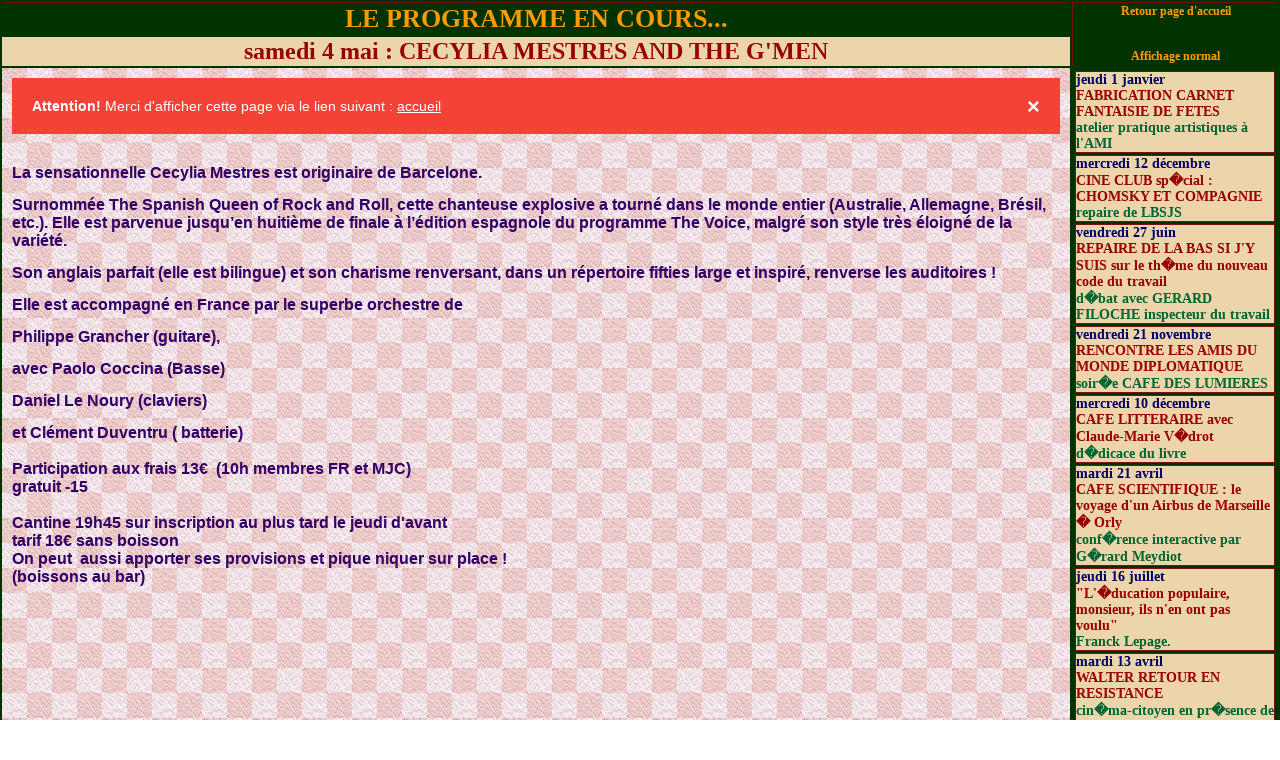

--- FILE ---
content_type: text/html
request_url: https://latetedestrains.com/event.php?page=249&archives=1
body_size: 34158
content:
<!DOCTYPE html>
<html>
<head>
<title>Programme</title>
<meta http-equiv="Content-Type" content="text/html; charset=utf-8" />
<meta name="Description" content="musique, concerts, cafe musique de Tousson, Foyer rural de Tousson, la tete des trains, cafemusique" />
<meta name="Keywords" content="musique, concerts, rock, jazz, blues, folklor, café, foyer rural, tousson, seine et marne, biere, musiciens" />
<link href="program/prog.css" rel="stylesheet" type="text/css" />
</head>

<center>
<table width="100%" height="100%" border="0" bgcolor="#003300" class="progline">
	<tr>
		<th class="thProg">LE PROGRAMME EN COURS...</th>
		<th width="200" rowspan="2" class="thMois">
			<a class="menu" href="/event.php">Retour page d'accueil<br></a>
			<img src="images/1.gif" width="180" height="10" border="0" class="control" /><br>
			<img src="images/1.gif" width="180" height="10" border="0" class="control" /><br>
			<a class="menu" href="/event.php">Affichage normal</a>
		</th>
	</tr>
	<tr>
		<td width="*" height="20" class="grptitle2">

				<div align="center">samedi  4 mai : CECYLIA MESTRES AND THE G'MEN</div>		</td>
	</tr>
	<tr>
		<td width="*" valign="top" class="desc">
			<div id="framecheck" class="alert">
				<span class="closebtn" onclick="this.parentElement.style.display='none';">&times;</span> 
				<strong>Attention!</strong> Merci d'afficher cette page via le lien suivant : 
				<a style="color: white;text-decoration: underline;" href="ondex.htm">accueil</a>
			</div>
<div><br /><font size="3"><font face="arial black,avant garde">  </font></font><p class="MsoNormal"><font face="arial,helvetica,sans-serif" size="3">La sensationnelle Cecylia Mestres est originaire de Barcelone.<span>&nbsp; </span></font></p><p class="MsoNormal"><font face="arial,helvetica,sans-serif" size="3"><span></span>Surnomm&eacute;e The Spanish Queen of Rock and Roll, cette chanteuse explosive a tourn&eacute; dans le monde entier (Australie, Allemagne, Br&eacute;sil, etc.). Elle est parvenue jusqu&rsquo;en huiti&egrave;me de finale &agrave; l&rsquo;&eacute;dition espagnole du programme The Voice, malgr&eacute; son style tr&egrave;s &eacute;loign&eacute; de la vari&eacute;t&eacute;. </font></p><font face="arial,helvetica,sans-serif" size="3">  </font><p class="MsoNormal"><font face="arial,helvetica,sans-serif" size="3">Son anglais parfait (elle est bilingue) et son charisme renversant, dans un r&eacute;pertoire fifties large et inspir&eacute;, renverse les auditoires&nbsp;!</font></p><font face="arial,helvetica,sans-serif" size="3">  </font><p class="MsoNormal"><font face="arial,helvetica,sans-serif" size="3">Elle est accompagn&eacute; en France par&nbsp;le superbe orchestre de </font></p><p class="MsoNormal"><font face="arial,helvetica,sans-serif" size="3">Philippe Grancher (guitare), </font></p><p class="MsoNormal"><font face="arial,helvetica,sans-serif" size="3">avec Paolo Coccina (Basse) </font></p><p class="MsoNormal"><font face="arial,helvetica,sans-serif" size="3">Daniel Le Noury (claviers) </font></p><p class="MsoNormal"><font face="arial,helvetica,sans-serif" size="3">et Cl&eacute;ment Duventru ( batterie)<br /><br />Participation aux frais 13&euro;&nbsp; (10h membres FR et MJC)<br />gratuit -15<br /><br />Cantine 19h45 sur inscription au plus tard le jeudi d&#39;avant<br />tarif 18&euro; sans boisson<br />On peut&nbsp; aussi apporter ses provisions et pique niquer sur place ! <br />(boissons au bar)</font></p><p class="MsoNormal">&nbsp;</p>  <font size="3"><font face="arial black,avant garde"><!--[if gte mso 9]><xml>  <o:OfficeDocumentSettings>   <o:AllowPNG/>  </o:OfficeDocumentSettings> </xml><![endif]--><!--[if gte mso 9]><xml>  <w:WordDocument>   <w:View>Normal</w:View>   <w:Zoom>0</w:Zoom>   <w:TrackMoves/>   <w:TrackFormatting/>   <w:HyphenationZone>21</w:HyphenationZone>   <w:PunctuationKerning/>   <w:ValidateAgainstSchemas/>   <w:SaveIfXMLInvalid>false</w:SaveIfXMLInvalid>   <w:IgnoreMixedContent>false</w:IgnoreMixedContent>   <w:AlwaysShowPlaceholderText>false</w:AlwaysShowPlaceholderText>   <w:DoNotPromoteQF/>   <w:LidThemeOther>FR</w:LidThemeOther>   <w:LidThemeAsian>X-NONE</w:LidThemeAsian>   <w:LidThemeComplexScript>X-NONE</w:LidThemeComplexScript>   <w:Compatibility>    <w:BreakWrappedTables/>    <w:SnapToGridInCell/>    <w:WrapTextWithPunct/>    <w:UseAsianBreakRules/>    <w:DontGrowAutofit/>    <w:SplitPgBreakAndParaMark/>    <w:EnableOpenTypeKerning/>    <w:DontFlipMirrorIndents/>    <w:OverrideTableStyleHps/>   </w:Compatibility>   <m:mathPr>    <m:mathFont m:val="Cambria Math"/>    <m:brkBin m:val="before"/>    <m:brkBinSub m:val="&#45;-"/>    <m:smallFrac m:val="off"/>    <m:dispDef/>    <m:lMargin m:val="0"/>    <m:rMargin m:val="0"/>    <m:defJc m:val="centerGroup"/>    <m:wrapIndent m:val="1440"/>    <m:intLim m:val="subSup"/>    <m:naryLim m:val="undOvr"/>   </m:mathPr></w:WordDocument> </xml><![endif]--><!--[if gte mso 9]><xml>  <w:LatentStyles DefLockedState="false" DefUnhideWhenUsed="false"   DefSemiHidden="false" DefQFormat="false" DefPriority="99"   LatentStyleCount="375">   <w:LsdException Locked="false" Priority="0" QFormat="true" Name="Normal"/>   <w:LsdException Locked="false" Priority="9" QFormat="true" Name="heading 1"/>   <w:LsdException Locked="false" Priority="9" SemiHidden="true"    UnhideWhenUsed="true" QFormat="true" Name="heading 2"/>   <w:LsdException Locked="false" Priority="9" SemiHidden="true"    UnhideWhenUsed="true" QFormat="true" Name="heading 3"/>   <w:LsdException Locked="false" Priority="9" SemiHidden="true"    UnhideWhenUsed="true" QFormat="true" Name="heading 4"/>   <w:LsdException Locked="false" Priority="9" SemiHidden="true"    UnhideWhenUsed="true" QFormat="true" Name="heading 5"/>   <w:LsdException Locked="false" Priority="9" SemiHidden="true"    UnhideWhenUsed="true" QFormat="true" Name="heading 6"/>   <w:LsdException Locked="false" Priority="9" SemiHidden="true"    UnhideWhenUsed="true" QFormat="true" Name="heading 7"/>   <w:LsdException Locked="false" Priority="9" SemiHidden="true"    UnhideWhenUsed="true" QFormat="true" Name="heading 8"/>   <w:LsdException Locked="false" Priority="9" SemiHidden="true"    UnhideWhenUsed="true" QFormat="true" Name="heading 9"/>   <w:LsdException Locked="false" SemiHidden="true" UnhideWhenUsed="true"    Name="index 1"/>   <w:LsdException Locked="false" SemiHidden="true" UnhideWhenUsed="true"    Name="index 2"/>   <w:LsdException Locked="false" SemiHidden="true" UnhideWhenUsed="true"    Name="index 3"/>   <w:LsdException Locked="false" SemiHidden="true" UnhideWhenUsed="true"    Name="index 4"/>   <w:LsdException Locked="false" SemiHidden="true" UnhideWhenUsed="true"    Name="index 5"/>   <w:LsdException Locked="false" SemiHidden="true" UnhideWhenUsed="true"    Name="index 6"/>   <w:LsdException Locked="false" SemiHidden="true" UnhideWhenUsed="true"    Name="index 7"/>   <w:LsdException Locked="false" SemiHidden="true" UnhideWhenUsed="true"    Name="index 8"/>   <w:LsdException Locked="false" SemiHidden="true" UnhideWhenUsed="true"    Name="index 9"/>   <w:LsdException Locked="false" Priority="39" SemiHidden="true"    UnhideWhenUsed="true" Name="toc 1"/>   <w:LsdException Locked="false" Priority="39" SemiHidden="true"    UnhideWhenUsed="true" Name="toc 2"/>   <w:LsdException Locked="false" Priority="39" SemiHidden="true"    UnhideWhenUsed="true" Name="toc 3"/>   <w:LsdException Locked="false" Priority="39" SemiHidden="true"    UnhideWhenUsed="true" Name="toc 4"/>   <w:LsdException Locked="false" Priority="39" SemiHidden="true"    UnhideWhenUsed="true" Name="toc 5"/>   <w:LsdException Locked="false" Priority="39" SemiHidden="true"    UnhideWhenUsed="true" Name="toc 6"/>   <w:LsdException Locked="false" Priority="39" SemiHidden="true"    UnhideWhenUsed="true" Name="toc 7"/>   <w:LsdException Locked="false" Priority="39" SemiHidden="true"    UnhideWhenUsed="true" Name="toc 8"/>   <w:LsdException Locked="false" Priority="39" SemiHidden="true"    UnhideWhenUsed="true" Name="toc 9"/>   <w:LsdException Locked="false" SemiHidden="true" UnhideWhenUsed="true"    Name="Normal Indent"/>   <w:LsdException Locked="false" SemiHidden="true" UnhideWhenUsed="true"    Name="footnote text"/>   <w:LsdException Locked="false" SemiHidden="true" UnhideWhenUsed="true"    Name="annotation text"/>   <w:LsdException Locked="false" SemiHidden="true" UnhideWhenUsed="true"    Name="header"/>   <w:LsdException Locked="false" SemiHidden="true" UnhideWhenUsed="true"    Name="footer"/>   <w:LsdException Locked="false" SemiHidden="true" UnhideWhenUsed="true"    Name="index heading"/>   <w:LsdException Locked="false" Priority="35" SemiHidden="true"    UnhideWhenUsed="true" QFormat="true" Name="caption"/>   <w:LsdException Locked="false" SemiHidden="true" UnhideWhenUsed="true"    Name="table of figures"/>   <w:LsdException Locked="false" SemiHidden="true" UnhideWhenUsed="true"    Name="envelope address"/>   <w:LsdException Locked="false" SemiHidden="true" UnhideWhenUsed="true"    Name="envelope return"/>   <w:LsdException Locked="false" SemiHidden="true" UnhideWhenUsed="true"    Name="footnote reference"/>   <w:LsdException Locked="false" SemiHidden="true" UnhideWhenUsed="true"    Name="annotation reference"/>   <w:LsdException Locked="false" SemiHidden="true" UnhideWhenUsed="true"    Name="line number"/>   <w:LsdException Locked="false" SemiHidden="true" UnhideWhenUsed="true"    Name="page number"/>   <w:LsdException Locked="false" SemiHidden="true" UnhideWhenUsed="true"    Name="endnote reference"/>   <w:LsdException Locked="false" SemiHidden="true" UnhideWhenUsed="true"    Name="endnote text"/>   <w:LsdException Locked="false" SemiHidden="true" UnhideWhenUsed="true"    Name="table of authorities"/>   <w:LsdException Locked="false" SemiHidden="true" UnhideWhenUsed="true"    Name="macro"/>   <w:LsdException Locked="false" SemiHidden="true" UnhideWhenUsed="true"    Name="toa heading"/>   <w:LsdException Locked="false" SemiHidden="true" UnhideWhenUsed="true"    Name="List"/>   <w:LsdException Locked="false" SemiHidden="true" UnhideWhenUsed="true"    Name="List Bullet"/>   <w:LsdException Locked="false" SemiHidden="true" UnhideWhenUsed="true"    Name="List Number"/>   <w:LsdException Locked="false" SemiHidden="true" UnhideWhenUsed="true"    Name="List 2"/>   <w:LsdException Locked="false" SemiHidden="true" UnhideWhenUsed="true"    Name="List 3"/>   <w:LsdException Locked="false" SemiHidden="true" UnhideWhenUsed="true"    Name="List 4"/>   <w:LsdException Locked="false" SemiHidden="true" UnhideWhenUsed="true"    Name="List 5"/>   <w:LsdException Locked="false" SemiHidden="true" UnhideWhenUsed="true"    Name="List Bullet 2"/>   <w:LsdException Locked="false" SemiHidden="true" UnhideWhenUsed="true"    Name="List Bullet 3"/>   <w:LsdException Locked="false" SemiHidden="true" UnhideWhenUsed="true"    Name="List Bullet 4"/>   <w:LsdException Locked="false" SemiHidden="true" UnhideWhenUsed="true"    Name="List Bullet 5"/>   <w:LsdException Locked="false" SemiHidden="true" UnhideWhenUsed="true"    Name="List Number 2"/>   <w:LsdException Locked="false" SemiHidden="true" UnhideWhenUsed="true"    Name="List Number 3"/>   <w:LsdException Locked="false" SemiHidden="true" UnhideWhenUsed="true"    Name="List Number 4"/>   <w:LsdException Locked="false" SemiHidden="true" UnhideWhenUsed="true"    Name="List Number 5"/>   <w:LsdException Locked="false" Priority="10" QFormat="true" Name="Title"/>   <w:LsdException Locked="false" SemiHidden="true" UnhideWhenUsed="true"    Name="Closing"/>   <w:LsdException Locked="false" SemiHidden="true" UnhideWhenUsed="true"    Name="Signature"/>   <w:LsdException Locked="false" Priority="1" SemiHidden="true"    UnhideWhenUsed="true" Name="Default Paragraph Font"/>   <w:LsdException Locked="false" SemiHidden="true" UnhideWhenUsed="true"    Name="Body Text"/>   <w:LsdException Locked="false" SemiHidden="true" UnhideWhenUsed="true"    Name="Body Text Indent"/>   <w:LsdException Locked="false" SemiHidden="true" UnhideWhenUsed="true"    Name="List Continue"/>   <w:LsdException Locked="false" SemiHidden="true" UnhideWhenUsed="true"    Name="List Continue 2"/>   <w:LsdException Locked="false" SemiHidden="true" UnhideWhenUsed="true"    Name="List Continue 3"/>   <w:LsdException Locked="false" SemiHidden="true" UnhideWhenUsed="true"    Name="List Continue 4"/>   <w:LsdException Locked="false" SemiHidden="true" UnhideWhenUsed="true"    Name="List Continue 5"/>   <w:LsdException Locked="false" SemiHidden="true" UnhideWhenUsed="true"    Name="Message Header"/>   <w:LsdException Locked="false" Priority="11" QFormat="true" Name="Subtitle"/>   <w:LsdException Locked="false" SemiHidden="true" UnhideWhenUsed="true"    Name="Salutation"/>   <w:LsdException Locked="false" SemiHidden="true" UnhideWhenUsed="true"    Name="Date"/>   <w:LsdException Locked="false" SemiHidden="true" UnhideWhenUsed="true"    Name="Body Text First Indent"/>   <w:LsdException Locked="false" SemiHidden="true" UnhideWhenUsed="true"    Name="Body Text First Indent 2"/>   <w:LsdException Locked="false" SemiHidden="true" UnhideWhenUsed="true"    Name="Note Heading"/>   <w:LsdException Locked="false" SemiHidden="true" UnhideWhenUsed="true"    Name="Body Text 2"/>   <w:LsdException Locked="false" SemiHidden="true" UnhideWhenUsed="true"    Name="Body Text 3"/>   <w:LsdException Locked="false" SemiHidden="true" UnhideWhenUsed="true"    Name="Body Text Indent 2"/>   <w:LsdException Locked="false" SemiHidden="true" UnhideWhenUsed="true"    Name="Body Text Indent 3"/>   <w:LsdException Locked="false" SemiHidden="true" UnhideWhenUsed="true"    Name="Block Text"/>   <w:LsdException Locked="false" SemiHidden="true" UnhideWhenUsed="true"    Name="Hyperlink"/>   <w:LsdException Locked="false" SemiHidden="true" UnhideWhenUsed="true"    Name="FollowedHyperlink"/>   <w:LsdException Locked="false" Priority="22" QFormat="true" Name="Strong"/>   <w:LsdException Locked="false" Priority="20" QFormat="true" Name="Emphasis"/>   <w:LsdException Locked="false" SemiHidden="true" UnhideWhenUsed="true"    Name="Document Map"/>   <w:LsdException Locked="false" SemiHidden="true" UnhideWhenUsed="true"    Name="Plain Text"/>   <w:LsdException Locked="false" SemiHidden="true" UnhideWhenUsed="true"    Name="E-mail Signature"/>   <w:LsdException Locked="false" SemiHidden="true" UnhideWhenUsed="true"    Name="HTML Top of Form"/>   <w:LsdException Locked="false" SemiHidden="true" UnhideWhenUsed="true"    Name="HTML Bottom of Form"/>   <w:LsdException Locked="false" SemiHidden="true" UnhideWhenUsed="true"    Name="Normal (Web)"/>   <w:LsdException Locked="false" SemiHidden="true" UnhideWhenUsed="true"    Name="HTML Acronym"/>   <w:LsdException Locked="false" SemiHidden="true" UnhideWhenUsed="true"    Name="HTML Address"/>   <w:LsdException Locked="false" SemiHidden="true" UnhideWhenUsed="true"    Name="HTML Cite"/>   <w:LsdException Locked="false" SemiHidden="true" UnhideWhenUsed="true"    Name="HTML Code"/>   <w:LsdException Locked="false" SemiHidden="true" UnhideWhenUsed="true"    Name="HTML Definition"/>   <w:LsdException Locked="false" SemiHidden="true" UnhideWhenUsed="true"    Name="HTML Keyboard"/>   <w:LsdException Locked="false" SemiHidden="true" UnhideWhenUsed="true"    Name="HTML Preformatted"/>   <w:LsdException Locked="false" SemiHidden="true" UnhideWhenUsed="true"    Name="HTML Sample"/>   <w:LsdException Locked="false" SemiHidden="true" UnhideWhenUsed="true"    Name="HTML Typewriter"/>   <w:LsdException Locked="false" SemiHidden="true" UnhideWhenUsed="true"    Name="HTML Variable"/>   <w:LsdException Locked="false" SemiHidden="true" UnhideWhenUsed="true"    Name="Normal Table"/>   <w:LsdException Locked="false" SemiHidden="true" UnhideWhenUsed="true"    Name="annotation subject"/>   <w:LsdException Locked="false" SemiHidden="true" UnhideWhenUsed="true"    Name="No List"/>   <w:LsdException Locked="false" SemiHidden="true" UnhideWhenUsed="true"    Name="Outline List 1"/>   <w:LsdException Locked="false" SemiHidden="true" UnhideWhenUsed="true"    Name="Outline List 2"/>   <w:LsdException Locked="false" SemiHidden="true" UnhideWhenUsed="true"    Name="Outline List 3"/>   <w:LsdException Locked="false" SemiHidden="true" UnhideWhenUsed="true"    Name="Table Simple 1"/>   <w:LsdException Locked="false" SemiHidden="true" UnhideWhenUsed="true"    Name="Table Simple 2"/>   <w:LsdException Locked="false" SemiHidden="true" UnhideWhenUsed="true"    Name="Table Simple 3"/>   <w:LsdException Locked="false" SemiHidden="true" UnhideWhenUsed="true"    Name="Table Classic 1"/>   <w:LsdException Locked="false" SemiHidden="true" UnhideWhenUsed="true"    Name="Table Classic 2"/>   <w:LsdException Locked="false" SemiHidden="true" UnhideWhenUsed="true"    Name="Table Classic 3"/>   <w:LsdException Locked="false" SemiHidden="true" UnhideWhenUsed="true"    Name="Table Classic 4"/>   <w:LsdException Locked="false" SemiHidden="true" UnhideWhenUsed="true"    Name="Table Colorful 1"/>   <w:LsdException Locked="false" SemiHidden="true" UnhideWhenUsed="true"    Name="Table Colorful 2"/>   <w:LsdException Locked="false" SemiHidden="true" UnhideWhenUsed="true"    Name="Table Colorful 3"/>   <w:LsdException Locked="false" SemiHidden="true" UnhideWhenUsed="true"    Name="Table Columns 1"/>   <w:LsdException Locked="false" SemiHidden="true" UnhideWhenUsed="true"    Name="Table Columns 2"/>   <w:LsdException Locked="false" SemiHidden="true" UnhideWhenUsed="true"    Name="Table Columns 3"/>   <w:LsdException Locked="false" SemiHidden="true" UnhideWhenUsed="true"    Name="Table Columns 4"/>   <w:LsdException Locked="false" SemiHidden="true" UnhideWhenUsed="true"    Name="Table Columns 5"/>   <w:LsdException Locked="false" SemiHidden="true" UnhideWhenUsed="true"    Name="Table Grid 1"/>   <w:LsdException Locked="false" SemiHidden="true" UnhideWhenUsed="true"    Name="Table Grid 2"/>   <w:LsdException Locked="false" SemiHidden="true" UnhideWhenUsed="true"    Name="Table Grid 3"/>   <w:LsdException Locked="false" SemiHidden="true" UnhideWhenUsed="true"    Name="Table Grid 4"/>   <w:LsdException Locked="false" SemiHidden="true" UnhideWhenUsed="true"    Name="Table Grid 5"/>   <w:LsdException Locked="false" SemiHidden="true" UnhideWhenUsed="true"    Name="Table Grid 6"/>   <w:LsdException Locked="false" SemiHidden="true" UnhideWhenUsed="true"    Name="Table Grid 7"/>   <w:LsdException Locked="false" SemiHidden="true" UnhideWhenUsed="true"    Name="Table Grid 8"/>   <w:LsdException Locked="false" SemiHidden="true" UnhideWhenUsed="true"    Name="Table List 1"/>   <w:LsdException Locked="false" SemiHidden="true" UnhideWhenUsed="true"    Name="Table List 2"/>   <w:LsdException Locked="false" SemiHidden="true" UnhideWhenUsed="true"    Name="Table List 3"/>   <w:LsdException Locked="false" SemiHidden="true" UnhideWhenUsed="true"    Name="Table List 4"/>   <w:LsdException Locked="false" SemiHidden="true" UnhideWhenUsed="true"    Name="Table List 5"/>   <w:LsdException Locked="false" SemiHidden="true" UnhideWhenUsed="true"    Name="Table List 6"/>   <w:LsdException Locked="false" SemiHidden="true" UnhideWhenUsed="true"    Name="Table List 7"/>   <w:LsdException Locked="false" SemiHidden="true" UnhideWhenUsed="true"    Name="Table List 8"/>   <w:LsdException Locked="false" SemiHidden="true" UnhideWhenUsed="true"    Name="Table 3D effects 1"/>   <w:LsdException Locked="false" SemiHidden="true" UnhideWhenUsed="true"    Name="Table 3D effects 2"/>   <w:LsdException Locked="false" SemiHidden="true" UnhideWhenUsed="true"    Name="Table 3D effects 3"/>   <w:LsdException Locked="false" SemiHidden="true" UnhideWhenUsed="true"    Name="Table Contemporary"/>   <w:LsdException Locked="false" SemiHidden="true" UnhideWhenUsed="true"    Name="Table Elegant"/>   <w:LsdException Locked="false" SemiHidden="true" UnhideWhenUsed="true"    Name="Table Professional"/>   <w:LsdException Locked="false" SemiHidden="true" UnhideWhenUsed="true"    Name="Table Subtle 1"/>   <w:LsdException Locked="false" SemiHidden="true" UnhideWhenUsed="true"    Name="Table Subtle 2"/>   <w:LsdException Locked="false" SemiHidden="true" UnhideWhenUsed="true"    Name="Table Web 1"/>   <w:LsdException Locked="false" SemiHidden="true" UnhideWhenUsed="true"    Name="Table Web 2"/>   <w:LsdException Locked="false" SemiHidden="true" UnhideWhenUsed="true"    Name="Table Web 3"/>   <w:LsdException Locked="false" SemiHidden="true" UnhideWhenUsed="true"    Name="Balloon Text"/>   <w:LsdException Locked="false" Priority="39" Name="Table Grid"/>   <w:LsdException Locked="false" SemiHidden="true" UnhideWhenUsed="true"    Name="Table Theme"/>   <w:LsdException Locked="false" SemiHidden="true" Name="Placeholder Text"/>   <w:LsdException Locked="false" Priority="1" QFormat="true" Name="No Spacing"/>   <w:LsdException Locked="false" Priority="60" Name="Light Shading"/>   <w:LsdException Locked="false" Priority="61" Name="Light List"/>   <w:LsdException Locked="false" Priority="62" Name="Light Grid"/>   <w:LsdException Locked="false" Priority="63" Name="Medium Shading 1"/>   <w:LsdException Locked="false" Priority="64" Name="Medium Shading 2"/>   <w:LsdException Locked="false" Priority="65" Name="Medium List 1"/>   <w:LsdException Locked="false" Priority="66" Name="Medium List 2"/>   <w:LsdException Locked="false" Priority="67" Name="Medium Grid 1"/>   <w:LsdException Locked="false" Priority="68" Name="Medium Grid 2"/>   <w:LsdException Locked="false" Priority="69" Name="Medium Grid 3"/>   <w:LsdException Locked="false" Priority="70" Name="Dark List"/>   <w:LsdException Locked="false" Priority="71" Name="Colorful Shading"/>   <w:LsdException Locked="false" Priority="72" Name="Colorful List"/>   <w:LsdException Locked="false" Priority="73" Name="Colorful Grid"/>   <w:LsdException Locked="false" Priority="60" Name="Light Shading Accent 1"/>   <w:LsdException Locked="false" Priority="61" Name="Light List Accent 1"/>   <w:LsdException Locked="false" Priority="62" Name="Light Grid Accent 1"/>   <w:LsdException Locked="false" Priority="63" Name="Medium Shading 1 Accent 1"/>   <w:LsdException Locked="false" Priority="64" Name="Medium Shading 2 Accent 1"/>   <w:LsdException Locked="false" Priority="65" Name="Medium List 1 Accent 1"/>   <w:LsdException Locked="false" SemiHidden="true" Name="Revision"/>   <w:LsdException Locked="false" Priority="34" QFormat="true"    Name="List Paragraph"/>   <w:LsdException Locked="false" Priority="29" QFormat="true" Name="Quote"/>   <w:LsdException Locked="false" Priority="30" QFormat="true"    Name="Intense Quote"/>   <w:LsdException Locked="false" Priority="66" Name="Medium List 2 Accent 1"/>   <w:LsdException Locked="false" Priority="67" Name="Medium Grid 1 Accent 1"/>   <w:LsdException Locked="false" Priority="68" Name="Medium Grid 2 Accent 1"/>   <w:LsdException Locked="false" Priority="69" Name="Medium Grid 3 Accent 1"/>   <w:LsdException Locked="false" Priority="70" Name="Dark List Accent 1"/>   <w:LsdException Locked="false" Priority="71" Name="Colorful Shading Accent 1"/>   <w:LsdException Locked="false" Priority="72" Name="Colorful List Accent 1"/>   <w:LsdException Locked="false" Priority="73" Name="Colorful Grid Accent 1"/>   <w:LsdException Locked="false" Priority="60" Name="Light Shading Accent 2"/>   <w:LsdException Locked="false" Priority="61" Name="Light List Accent 2"/>   <w:LsdException Locked="false" Priority="62" Name="Light Grid Accent 2"/>   <w:LsdException Locked="false" Priority="63" Name="Medium Shading 1 Accent 2"/>   <w:LsdException Locked="false" Priority="64" Name="Medium Shading 2 Accent 2"/>   <w:LsdException Locked="false" Priority="65" Name="Medium List 1 Accent 2"/>   <w:LsdException Locked="false" Priority="66" Name="Medium List 2 Accent 2"/>   <w:LsdException Locked="false" Priority="67" Name="Medium Grid 1 Accent 2"/>   <w:LsdException Locked="false" Priority="68" Name="Medium Grid 2 Accent 2"/>   <w:LsdException Locked="false" Priority="69" Name="Medium Grid 3 Accent 2"/>   <w:LsdException Locked="false" Priority="70" Name="Dark List Accent 2"/>   <w:LsdException Locked="false" Priority="71" Name="Colorful Shading Accent 2"/>   <w:LsdException Locked="false" Priority="72" Name="Colorful List Accent 2"/>   <w:LsdException Locked="false" Priority="73" Name="Colorful Grid Accent 2"/>   <w:LsdException Locked="false" Priority="60" Name="Light Shading Accent 3"/>   <w:LsdException Locked="false" Priority="61" Name="Light List Accent 3"/>   <w:LsdException Locked="false" Priority="62" Name="Light Grid Accent 3"/>   <w:LsdException Locked="false" Priority="63" Name="Medium Shading 1 Accent 3"/>   <w:LsdException Locked="false" Priority="64" Name="Medium Shading 2 Accent 3"/>   <w:LsdException Locked="false" Priority="65" Name="Medium List 1 Accent 3"/>   <w:LsdException Locked="false" Priority="66" Name="Medium List 2 Accent 3"/>   <w:LsdException Locked="false" Priority="67" Name="Medium Grid 1 Accent 3"/>   <w:LsdException Locked="false" Priority="68" Name="Medium Grid 2 Accent 3"/>   <w:LsdException Locked="false" Priority="69" Name="Medium Grid 3 Accent 3"/>   <w:LsdException Locked="false" Priority="70" Name="Dark List Accent 3"/>   <w:LsdException Locked="false" Priority="71" Name="Colorful Shading Accent 3"/>   <w:LsdException Locked="false" Priority="72" Name="Colorful List Accent 3"/>   <w:LsdException Locked="false" Priority="73" Name="Colorful Grid Accent 3"/>   <w:LsdException Locked="false" Priority="60" Name="Light Shading Accent 4"/>   <w:LsdException Locked="false" Priority="61" Name="Light List Accent 4"/>   <w:LsdException Locked="false" Priority="62" Name="Light Grid Accent 4"/>   <w:LsdException Locked="false" Priority="63" Name="Medium Shading 1 Accent 4"/>   <w:LsdException Locked="false" Priority="64" Name="Medium Shading 2 Accent 4"/>   <w:LsdException Locked="false" Priority="65" Name="Medium List 1 Accent 4"/>   <w:LsdException Locked="false" Priority="66" Name="Medium List 2 Accent 4"/>   <w:LsdException Locked="false" Priority="67" Name="Medium Grid 1 Accent 4"/>   <w:LsdException Locked="false" Priority="68" Name="Medium Grid 2 Accent 4"/>   <w:LsdException Locked="false" Priority="69" Name="Medium Grid 3 Accent 4"/>   <w:LsdException Locked="false" Priority="70" Name="Dark List Accent 4"/>   <w:LsdException Locked="false" Priority="71" Name="Colorful Shading Accent 4"/>   <w:LsdException Locked="false" Priority="72" Name="Colorful List Accent 4"/>   <w:LsdException Locked="false" Priority="73" Name="Colorful Grid Accent 4"/>   <w:LsdException Locked="false" Priority="60" Name="Light Shading Accent 5"/>   <w:LsdException Locked="false" Priority="61" Name="Light List Accent 5"/>   <w:LsdException Locked="false" Priority="62" Name="Light Grid Accent 5"/>   <w:LsdException Locked="false" Priority="63" Name="Medium Shading 1 Accent 5"/>   <w:LsdException Locked="false" Priority="64" Name="Medium Shading 2 Accent 5"/>   <w:LsdException Locked="false" Priority="65" Name="Medium List 1 Accent 5"/>   <w:LsdException Locked="false" Priority="66" Name="Medium List 2 Accent 5"/>   <w:LsdException Locked="false" Priority="67" Name="Medium Grid 1 Accent 5"/>   <w:LsdException Locked="false" Priority="68" Name="Medium Grid 2 Accent 5"/>   <w:LsdException Locked="false" Priority="69" Name="Medium Grid 3 Accent 5"/>   <w:LsdException Locked="false" Priority="70" Name="Dark List Accent 5"/>   <w:LsdException Locked="false" Priority="71" Name="Colorful Shading Accent 5"/>   <w:LsdException Locked="false" Priority="72" Name="Colorful List Accent 5"/>   <w:LsdException Locked="false" Priority="73" Name="Colorful Grid Accent 5"/>   <w:LsdException Locked="false" Priority="60" Name="Light Shading Accent 6"/>   <w:LsdException Locked="false" Priority="61" Name="Light List Accent 6"/>   <w:LsdException Locked="false" Priority="62" Name="Light Grid Accent 6"/>   <w:LsdException Locked="false" Priority="63" Name="Medium Shading 1 Accent 6"/>   <w:LsdException Locked="false" Priority="64" Name="Medium Shading 2 Accent 6"/>   <w:LsdException Locked="false" Priority="65" Name="Medium List 1 Accent 6"/>   <w:LsdException Locked="false" Priority="66" Name="Medium List 2 Accent 6"/>   <w:LsdException Locked="false" Priority="67" Name="Medium Grid 1 Accent 6"/>   <w:LsdException Locked="false" Priority="68" Name="Medium Grid 2 Accent 6"/>   <w:LsdException Locked="false" Priority="69" Name="Medium Grid 3 Accent 6"/>   <w:LsdException Locked="false" Priority="70" Name="Dark List Accent 6"/>   <w:LsdException Locked="false" Priority="71" Name="Colorful Shading Accent 6"/>   <w:LsdException Locked="false" Priority="72" Name="Colorful List Accent 6"/>   <w:LsdException Locked="false" Priority="73" Name="Colorful Grid Accent 6"/>   <w:LsdException Locked="false" Priority="19" QFormat="true"    Name="Subtle Emphasis"/>   <w:LsdException Locked="false" Priority="21" QFormat="true"    Name="Intense Emphasis"/>   <w:LsdException Locked="false" Priority="31" QFormat="true"    Name="Subtle Reference"/>   <w:LsdException Locked="false" Priority="32" QFormat="true"    Name="Intense Reference"/>   <w:LsdException Locked="false" Priority="33" QFormat="true" Name="Book Title"/>   <w:LsdException Locked="false" Priority="37" SemiHidden="true"    UnhideWhenUsed="true" Name="Bibliography"/>   <w:LsdException Locked="false" Priority="39" SemiHidden="true"    UnhideWhenUsed="true" QFormat="true" Name="TOC Heading"/>   <w:LsdException Locked="false" Priority="41" Name="Plain Table 1"/>   <w:LsdException Locked="false" Priority="42" Name="Plain Table 2"/>   <w:LsdException Locked="false" Priority="43" Name="Plain Table 3"/>   <w:LsdException Locked="false" Priority="44" Name="Plain Table 4"/>   <w:LsdException Locked="false" Priority="45" Name="Plain Table 5"/>   <w:LsdException Locked="false" Priority="40" Name="Grid Table Light"/>   <w:LsdException Locked="false" Priority="46" Name="Grid Table 1 Light"/>   <w:LsdException Locked="false" Priority="47" Name="Grid Table 2"/>   <w:LsdException Locked="false" Priority="48" Name="Grid Table 3"/>   <w:LsdException Locked="false" Priority="49" Name="Grid Table 4"/>   <w:LsdException Locked="false" Priority="50" Name="Grid Table 5 Dark"/>   <w:LsdException Locked="false" Priority="51" Name="Grid Table 6 Colorful"/>   <w:LsdException Locked="false" Priority="52" Name="Grid Table 7 Colorful"/>   <w:LsdException Locked="false" Priority="46"    Name="Grid Table 1 Light Accent 1"/>   <w:LsdException Locked="false" Priority="47" Name="Grid Table 2 Accent 1"/>   <w:LsdException Locked="false" Priority="48" Name="Grid Table 3 Accent 1"/>   <w:LsdException Locked="false" Priority="49" Name="Grid Table 4 Accent 1"/>   <w:LsdException Locked="false" Priority="50" Name="Grid Table 5 Dark Accent 1"/>   <w:LsdException Locked="false" Priority="51"    Name="Grid Table 6 Colorful Accent 1"/>   <w:LsdException Locked="false" Priority="52"    Name="Grid Table 7 Colorful Accent 1"/>   <w:LsdException Locked="false" Priority="46"    Name="Grid Table 1 Light Accent 2"/>   <w:LsdException Locked="false" Priority="47" Name="Grid Table 2 Accent 2"/>   <w:LsdException Locked="false" Priority="48" Name="Grid Table 3 Accent 2"/>   <w:LsdException Locked="false" Priority="49" Name="Grid Table 4 Accent 2"/>   <w:LsdException Locked="false" Priority="50" Name="Grid Table 5 Dark Accent 2"/>   <w:LsdException Locked="false" Priority="51"    Name="Grid Table 6 Colorful Accent 2"/>   <w:LsdException Locked="false" Priority="52"    Name="Grid Table 7 Colorful Accent 2"/>   <w:LsdException Locked="false" Priority="46"    Name="Grid Table 1 Light Accent 3"/>   <w:LsdException Locked="false" Priority="47" Name="Grid Table 2 Accent 3"/>   <w:LsdException Locked="false" Priority="48" Name="Grid Table 3 Accent 3"/>   <w:LsdException Locked="false" Priority="49" Name="Grid Table 4 Accent 3"/>   <w:LsdException Locked="false" Priority="50" Name="Grid Table 5 Dark Accent 3"/>   <w:LsdException Locked="false" Priority="51"    Name="Grid Table 6 Colorful Accent 3"/>   <w:LsdException Locked="false" Priority="52"    Name="Grid Table 7 Colorful Accent 3"/>   <w:LsdException Locked="false" Priority="46"    Name="Grid Table 1 Light Accent 4"/>   <w:LsdException Locked="false" Priority="47" Name="Grid Table 2 Accent 4"/>   <w:LsdException Locked="false" Priority="48" Name="Grid Table 3 Accent 4"/>   <w:LsdException Locked="false" Priority="49" Name="Grid Table 4 Accent 4"/>   <w:LsdException Locked="false" Priority="50" Name="Grid Table 5 Dark Accent 4"/>   <w:LsdException Locked="false" Priority="51"    Name="Grid Table 6 Colorful Accent 4"/>   <w:LsdException Locked="false" Priority="52"    Name="Grid Table 7 Colorful Accent 4"/>   <w:LsdException Locked="false" Priority="46"    Name="Grid Table 1 Light Accent 5"/>   <w:LsdException Locked="false" Priority="47" Name="Grid Table 2 Accent 5"/>   <w:LsdException Locked="false" Priority="48" Name="Grid Table 3 Accent 5"/>   <w:LsdException Locked="false" Priority="49" Name="Grid Table 4 Accent 5"/>   <w:LsdException Locked="false" Priority="50" Name="Grid Table 5 Dark Accent 5"/>   <w:LsdException Locked="false" Priority="51"    Name="Grid Table 6 Colorful Accent 5"/>   <w:LsdException Locked="false" Priority="52"    Name="Grid Table 7 Colorful Accent 5"/>   <w:LsdException Locked="false" Priority="46"    Name="Grid Table 1 Light Accent 6"/>   <w:LsdException Locked="false" Priority="47" Name="Grid Table 2 Accent 6"/>   <w:LsdException Locked="false" Priority="48" Name="Grid Table 3 Accent 6"/>   <w:LsdException Locked="false" Priority="49" Name="Grid Table 4 Accent 6"/>   <w:LsdException Locked="false" Priority="50" Name="Grid Table 5 Dark Accent 6"/>   <w:LsdException Locked="false" Priority="51"    Name="Grid Table 6 Colorful Accent 6"/>   <w:LsdException Locked="false" Priority="52"    Name="Grid Table 7 Colorful Accent 6"/>   <w:LsdException Locked="false" Priority="46" Name="List Table 1 Light"/>   <w:LsdException Locked="false" Priority="47" Name="List Table 2"/>   <w:LsdException Locked="false" Priority="48" Name="List Table 3"/>   <w:LsdException Locked="false" Priority="49" Name="List Table 4"/>   <w:LsdException Locked="false" Priority="50" Name="List Table 5 Dark"/>   <w:LsdException Locked="false" Priority="51" Name="List Table 6 Colorful"/>   <w:LsdException Locked="false" Priority="52" Name="List Table 7 Colorful"/>   <w:LsdException Locked="false" Priority="46"    Name="List Table 1 Light Accent 1"/>   <w:LsdException Locked="false" Priority="47" Name="List Table 2 Accent 1"/>   <w:LsdException Locked="false" Priority="48" Name="List Table 3 Accent 1"/>   <w:LsdException Locked="false" Priority="49" Name="List Table 4 Accent 1"/>   <w:LsdException Locked="false" Priority="50" Name="List Table 5 Dark Accent 1"/>   <w:LsdException Locked="false" Priority="51"    Name="List Table 6 Colorful Accent 1"/>   <w:LsdException Locked="false" Priority="52"    Name="List Table 7 Colorful Accent 1"/>   <w:LsdException Locked="false" Priority="46"    Name="List Table 1 Light Accent 2"/>   <w:LsdException Locked="false" Priority="47" Name="List Table 2 Accent 2"/>   <w:LsdException Locked="false" Priority="48" Name="List Table 3 Accent 2"/>   <w:LsdException Locked="false" Priority="49" Name="List Table 4 Accent 2"/>   <w:LsdException Locked="false" Priority="50" Name="List Table 5 Dark Accent 2"/>   <w:LsdException Locked="false" Priority="51"    Name="List Table 6 Colorful Accent 2"/>   <w:LsdException Locked="false" Priority="52"    Name="List Table 7 Colorful Accent 2"/>   <w:LsdException Locked="false" Priority="46"    Name="List Table 1 Light Accent 3"/>   <w:LsdException Locked="false" Priority="47" Name="List Table 2 Accent 3"/>   <w:LsdException Locked="false" Priority="48" Name="List Table 3 Accent 3"/>   <w:LsdException Locked="false" Priority="49" Name="List Table 4 Accent 3"/>   <w:LsdException Locked="false" Priority="50" Name="List Table 5 Dark Accent 3"/>   <w:LsdException Locked="false" Priority="51"    Name="List Table 6 Colorful Accent 3"/>   <w:LsdException Locked="false" Priority="52"    Name="List Table 7 Colorful Accent 3"/>   <w:LsdException Locked="false" Priority="46"    Name="List Table 1 Light Accent 4"/>   <w:LsdException Locked="false" Priority="47" Name="List Table 2 Accent 4"/>   <w:LsdException Locked="false" Priority="48" Name="List Table 3 Accent 4"/>   <w:LsdException Locked="false" Priority="49" Name="List Table 4 Accent 4"/>   <w:LsdException Locked="false" Priority="50" Name="List Table 5 Dark Accent 4"/>   <w:LsdException Locked="false" Priority="51"    Name="List Table 6 Colorful Accent 4"/>   <w:LsdException Locked="false" Priority="52"    Name="List Table 7 Colorful Accent 4"/>   <w:LsdException Locked="false" Priority="46"    Name="List Table 1 Light Accent 5"/>   <w:LsdException Locked="false" Priority="47" Name="List Table 2 Accent 5"/>   <w:LsdException Locked="false" Priority="48" Name="List Table 3 Accent 5"/>   <w:LsdException Locked="false" Priority="49" Name="List Table 4 Accent 5"/>   <w:LsdException Locked="false" Priority="50" Name="List Table 5 Dark Accent 5"/>   <w:LsdException Locked="false" Priority="51"    Name="List Table 6 Colorful Accent 5"/>   <w:LsdException Locked="false" Priority="52"    Name="List Table 7 Colorful Accent 5"/>   <w:LsdException Locked="false" Priority="46"    Name="List Table 1 Light Accent 6"/>   <w:LsdException Locked="false" Priority="47" Name="List Table 2 Accent 6"/>   <w:LsdException Locked="false" Priority="48" Name="List Table 3 Accent 6"/>   <w:LsdException Locked="false" Priority="49" Name="List Table 4 Accent 6"/>   <w:LsdException Locked="false" Priority="50" Name="List Table 5 Dark Accent 6"/>   <w:LsdException Locked="false" Priority="51"    Name="List Table 6 Colorful Accent 6"/>   <w:LsdException Locked="false" Priority="52"    Name="List Table 7 Colorful Accent 6"/>   <w:LsdException Locked="false" SemiHidden="true" UnhideWhenUsed="true"    Name="Mention"/>   <w:LsdException Locked="false" SemiHidden="true" UnhideWhenUsed="true"    Name="Smart Hyperlink"/>   <w:LsdException Locked="false" SemiHidden="true" UnhideWhenUsed="true"    Name="Hashtag"/>   <w:LsdException Locked="false" SemiHidden="true" UnhideWhenUsed="true"    Name="Unresolved Mention"/>  </w:LatentStyles> </xml><![endif]--><!--[if gte mso 10]> <style>  /* Style Definitions */  table.MsoNormalTable 	{mso-style-name:"Tableau Normal"; 	mso-tstyle-rowband-size:0; 	mso-tstyle-colband-size:0; 	mso-style-noshow:yes; 	mso-style-priority:99; 	mso-style-parent:""; 	mso-padding-alt:0cm 5.4pt 0cm 5.4pt; 	mso-para-margin-top:0cm; 	mso-para-margin-right:0cm; 	mso-para-margin-bottom:10.0pt; 	mso-para-margin-left:0cm; 	line-height:115%; 	mso-pagination:widow-orphan; 	font-size:11.0pt; 	font-family:"Calibri",sans-serif; 	mso-ascii-font-family:Calibri; 	mso-ascii-theme-font:minor-latin; 	mso-hansi-font-family:Calibri; 	mso-hansi-theme-font:minor-latin; 	mso-bidi-font-family:"Times New Roman"; 	mso-bidi-theme-font:minor-bidi; 	mso-fareast-language:EN-US;} </style> <![endif]--><br /><br /></font></font></div>			</td>
			<td width="200" valign="top">
				<div>
					<table width="100%" height="100%"  border="0" cellpadding="0" cellspacing="2" >

			  		    	<tr>
                            	<td class="grptitle"><font color="#000066">jeudi  1 janvier</font><br>
	              <font color="#990000">
				  	<a href="/event.php?page=1&archives=1" title="Description" class="grp">FABRICATION CARNET FANTAISIE DE FETES</a></font><br>
				  <font color="#006633">atelier pratique artistiques à l'AMI</font><br></td>
                          	</tr>
			  		    	<tr>
                            	<td class="grptitle"><font color="#000066">mercredi 12 décembre</font><br>
	              <font color="#990000">
				  	<a href="/event.php?page=2&archives=1" title="Description" class="grp">CINE CLUB sp�cial : CHOMSKY ET COMPAGNIE</a></font><br>
				  <font color="#006633">repaire de LBSJS</font><br></td>
                          	</tr>
			  		    	<tr>
                            	<td class="grptitle"><font color="#000066">vendredi 27 juin</font><br>
	              <font color="#990000">
				  	<a href="/event.php?page=3&archives=1" title="Description" class="grp">REPAIRE DE LA BAS SI J'Y SUIS sur le th�me du nouveau code du travail</a></font><br>
				  <font color="#006633">d�bat avec GERARD FILOCHE inspecteur du travail</font><br></td>
                          	</tr>
			  		    	<tr>
                            	<td class="grptitle"><font color="#000066">vendredi 21 novembre</font><br>
	              <font color="#990000">
				  	<a href="/event.php?page=4&archives=1" title="Description" class="grp">RENCONTRE LES AMIS DU MONDE DIPLOMATIQUE</a></font><br>
				  <font color="#006633">soir�e CAFE DES LUMIERES</font><br></td>
                          	</tr>
			  		    	<tr>
                            	<td class="grptitle"><font color="#000066">mercredi 10 décembre</font><br>
	              <font color="#990000">
				  	<a href="/event.php?page=5&archives=1" title="Description" class="grp">CAFE LITTERAIRE avec Claude-Marie V�drot</a></font><br>
				  <font color="#006633">d�dicace du livre </font><br></td>
                          	</tr>
			  		    	<tr>
                            	<td class="grptitle"><font color="#000066">mardi 21 avril</font><br>
	              <font color="#990000">
				  	<a href="/event.php?page=6&archives=1" title="Description" class="grp">CAFE SCIENTIFIQUE : le voyage d'un Airbus de Marseille � Orly</a></font><br>
				  <font color="#006633">conf�rence interactive par G�rard Meydiot</font><br></td>
                          	</tr>
			  		    	<tr>
                            	<td class="grptitle"><font color="#000066">jeudi 16 juillet</font><br>
	              <font color="#990000">
				  	<a href="/event.php?page=7&archives=1" title="Description" class="grp">"L'�ducation populaire, monsieur, ils n'en ont pas voulu"</a></font><br>
				  <font color="#006633">Franck Lepage.</font><br></td>
                          	</tr>
			  		    	<tr>
                            	<td class="grptitle"><font color="#000066">mardi 13 avril</font><br>
	              <font color="#990000">
				  	<a href="/event.php?page=8&archives=1" title="Description" class="grp">WALTER RETOUR EN RESISTANCE</a></font><br>
				  <font color="#006633">cin�ma-citoyen en pr�sence de Walter</font><br></td>
                          	</tr>
			  		    	<tr>
                            	<td class="grptitle"><font color="#000066">jeudi 28 octobre</font><br>
	              <font color="#990000">
				  	<a href="/event.php?page=9&archives=1" title="Description" class="grp">SOIREE GASTON COUTE </a></font><br>
				  <font color="#006633">LES MAUVAIS SENQUIERS</font><br></td>
                          	</tr>
			  		    	<tr>
                            	<td class="grptitle"><font color="#000066">vendredi  7 janvier</font><br>
	              <font color="#990000">
				  	<a href="/event.php?page=10&archives=1" title="Description" class="grp">CINE CONFERENCE</a></font><br>
				  <font color="#006633">Patrick Dewaere, le funambule</font><br></td>
                          	</tr>
			  		    	<tr>
                            	<td class="grptitle"><font color="#000066">dimanche 13 mars</font><br>
	              <font color="#990000">
				  	<a href="/event.php?page=11&archives=1" title="Description" class="grp">CONF�RENCE SUR L'ART RUPESTRE</a></font><br>
				  <font color="#006633">caf� des lumi�res</font><br></td>
                          	</tr>
			  		    	<tr>
                            	<td class="grptitle"><font color="#000066">mercredi 16 mars</font><br>
	              <font color="#990000">
				  	<a href="/event.php?page=12&archives=1" title="Description" class="grp">STOP PETROLE DE SCHISTE 77</a></font><br>
				  <font color="#006633">repaire de L� Bas Si J'y Suis</font><br></td>
                          	</tr>
			  		    	<tr>
                            	<td class="grptitle"><font color="#000066">mercredi 27 avril</font><br>
	              <font color="#990000">
				  	<a href="/event.php?page=13&archives=1" title="Description" class="grp">L'INSTRUMENTALISATION DE LA LAICITE</a></font><br>
				  <font color="#006633">soir�e Caf� des Lumi�res</font><br></td>
                          	</tr>
			  		    	<tr>
                            	<td class="grptitle"><font color="#000066">mercredi  4 mai</font><br>
	              <font color="#990000">
				  	<a href="/event.php?page=14&archives=1" title="Description" class="grp">ILLEGAL film d'Olivier Masset-Depasse</a></font><br>
				  <font color="#006633">d�bat sur les sans papiers avec H�l�ne Lipietz</font><br></td>
                          	</tr>
			  		    	<tr>
                            	<td class="grptitle"><font color="#000066">mercredi 15 juin</font><br>
	              <font color="#990000">
				  	<a href="/event.php?page=15&archives=1" title="Description" class="grp">LA LITTERATURE APOCRYPHE CHRETIENNE</a></font><br>
				  <font color="#006633">rencontre Caf� des Lumi�res. Par Ma�eul Rouquette</font><br></td>
                          	</tr>
			  		    	<tr>
                            	<td class="grptitle"><font color="#000066">samedi  2 juillet</font><br>
	              <font color="#990000">
				  	<a href="/event.php?page=16&archives=1" title="Description" class="grp">CONFERENCE- DEBAT sur l'h�pital, ET JAZZ</a></font><br>
				  <font color="#006633">anim�e par Patrice PELLOUX + PADDY SHERLOCK 's friends</font><br></td>
                          	</tr>
			  		    	<tr>
                            	<td class="grptitle"><font color="#000066">mercredi 28 septembre</font><br>
	              <font color="#990000">
				  	<a href="/event.php?page=17&archives=1" title="Description" class="grp">ICONE ORTHODOXE : THEOLOGIE EN COULEURS</a></font><br>
				  <font color="#006633">soir�e Caf� des Lumi�res</font><br></td>
                          	</tr>
			  		    	<tr>
                            	<td class="grptitle"><font color="#000066">mercredi 16 novembre</font><br>
	              <font color="#990000">
				  	<a href="/event.php?page=18&archives=1" title="Description" class="grp">L�huile, palme d�or de la d�forestation </a></font><br>
				  <font color="#006633">repaire de L� Bas Si J'y Suis</font><br></td>
                          	</tr>
			  		    	<tr>
                            	<td class="grptitle"><font color="#000066">samedi 28 janvier</font><br>
	              <font color="#990000">
				  	<a href="/event.php?page=19&archives=1" title="Description" class="grp">CONFERENCE JAZZ avec Patrick Pelloux</a></font><br>
				  <font color="#006633">COMPLET </font><br></td>
                          	</tr>
			  		    	<tr>
                            	<td class="grptitle"><font color="#000066">dimanche 18 mars</font><br>
	              <font color="#990000">
				  	<a href="/event.php?page=20&archives=1" title="Description" class="grp">le p�trole de schiste ? Actualit�s</a></font><br>
				  <font color="#006633">conf�rence Caf� des Lumi�res</font><br></td>
                          	</tr>
			  		    	<tr>
                            	<td class="grptitle"><font color="#000066">dimanche 25 mars</font><br>
	              <font color="#990000">
				  	<a href="/event.php?page=21&archives=1" title="Description" class="grp">conf�rence RE OPEN 9/11</a></font><br>
				  <font color="#006633">conf�rence Caf� des Lumi�res</font><br></td>
                          	</tr>
			  		    	<tr>
                            	<td class="grptitle"><font color="#000066">dimanche 29 avril</font><br>
	              <font color="#990000">
				  	<a href="/event.php?page=22&archives=1" title="Description" class="grp">"GRANDPUITS PETITES VICTOIRES"</a></font><br>
				  <font color="#006633">CINEMA MILITANT / Repaire LBSJS</font><br></td>
                          	</tr>
			  		    	<tr>
                            	<td class="grptitle"><font color="#000066">samedi 15 septembre</font><br>
	              <font color="#990000">
				  	<a href="/event.php?page=23&archives=1" title="Description" class="grp">BRITANNICUS  drame de Jean Racine</a></font><br>
				  <font color="#006633">Cie Le Cabaret des Dandys</font><br></td>
                          	</tr>
			  		    	<tr>
                            	<td class="grptitle"><font color="#000066">dimanche 17 février</font><br>
	              <font color="#990000">
				  	<a href="/event.php?page=24&archives=1" title="Description" class="grp">LA DETTE ? ON VOUS EXPLIQUE</a></font><br>
				  <font color="#006633"> Repaire de l'�mission L� Bas Si J'y Suis</font><br></td>
                          	</tr>
			  		    	<tr>
                            	<td class="grptitle"><font color="#000066">samedi 23 février</font><br>
	              <font color="#990000">
				  	<a href="/event.php?page=25&archives=1" title="Description" class="grp">STAGE GASTRONOMIQUE</a></font><br>
				  <font color="#006633">cuisine cor�enne (complet)</font><br></td>
                          	</tr>
			  		    	<tr>
                            	<td class="grptitle"><font color="#000066">dimanche  7 avril</font><br>
	              <font color="#990000">
				  	<a href="/event.php?page=26&archives=1" title="Description" class="grp">CINEMA : LA CAUSE ET L'USAGE</a></font><br>
				  <font color="#006633">rencontre avec le r�alisateur</font><br></td>
                          	</tr>
			  		    	<tr>
                            	<td class="grptitle"><font color="#000066">vendredi 26 juillet</font><br>
	              <font color="#990000">
				  	<a href="/event.php?page=27&archives=1" title="Description" class="grp">L'ACCES A LA CULTURE EN MILIEU RURAL</a></font><br>
				  <font color="#006633">conf�rence d�bat</font><br></td>
                          	</tr>
			  		    	<tr>
                            	<td class="grptitle"><font color="#000066">jeudi 10 octobre</font><br>
	              <font color="#990000">
				  	<a href="/event.php?page=28&archives=1" title="Description" class="grp">NAZIM HIKMET </a></font><br>
				  <font color="#006633">la soir�e citoyenne anim�e par R�za</font><br></td>
                          	</tr>
			  		    	<tr>
                            	<td class="grptitle"><font color="#000066">samedi 19 octobre</font><br>
	              <font color="#990000">
				  	<a href="/event.php?page=29&archives=1" title="Description" class="grp">KF�'In + KSSIOP + jeunes Tousson</a></font><br>
				  <font color="#006633">Zikenbrousse musiques actuelles sc�ne locale</font><br></td>
                          	</tr>
			  		    	<tr>
                            	<td class="grptitle"><font color="#000066">vendredi 29 novembre</font><br>
	              <font color="#990000">
				  	<a href="/event.php?page=30&archives=1" title="Description" class="grp">ATTAR NEICHABOURRI ma�tre de la po�sie mystique</a></font><br>
				  <font color="#006633">la soir�e citoyenne anim�e par R�za</font><br></td>
                          	</tr>
			  		    	<tr>
                            	<td class="grptitle"><font color="#000066">vendredi 29 novembre</font><br>
	              <font color="#990000">
				  	<a href="/event.php?page=31&archives=1" title="Description" class="grp">LA TETE HAUTE, PAROLES D'OUVRIERS</a></font><br>
				  <font color="#006633">EXPO PHOTOS prolongation</font><br></td>
                          	</tr>
			  		    	<tr>
                            	<td class="grptitle"><font color="#000066">mercredi  5 mars</font><br>
	              <font color="#990000">
				  	<a href="/event.php?page=32&archives=1" title="Description" class="grp">Il �tait une fois en Yougoslavie CINEMA KOMUNISTO un pays qui n'existe plus</a></font><br>
				  <font color="#006633">CINEMA </font><br></td>
                          	</tr>
			  		    	<tr>
                            	<td class="grptitle"><font color="#000066">dimanche  9 mars</font><br>
	              <font color="#990000">
				  	<a href="/event.php?page=33&archives=1" title="Description" class="grp">Stqge Cin�ma / b�n�voles des associations</a></font><br>
				  <font color="#006633">dans le cadre du FDVA / gratuit</font><br></td>
                          	</tr>
			  		    	<tr>
                            	<td class="grptitle"><font color="#000066">dimanche 29 juin</font><br>
	              <font color="#990000">
				  	<a href="/event.php?page=34&archives=1" title="Description" class="grp">cin�ma : "COREE,  L'IMPOSSIBLE REUNIFICATION ?"</a></font><br>
				  <font color="#006633">pr�sent� par Pierre Olivier Fran�ois</font><br></td>
                          	</tr>
			  		    	<tr>
                            	<td class="grptitle"><font color="#000066">vendredi  4 juillet</font><br>
	              <font color="#990000">
				  	<a href="/event.php?page=35&archives=1" title="Description" class="grp">REPAIRE LA BAS SI J'Y SUIS</a></font><br>
				  <font color="#006633">soutien � l'�mission</font><br></td>
                          	</tr>
			  		    	<tr>
                            	<td class="grptitle"><font color="#000066">samedi 26 juillet</font><br>
	              <font color="#990000">
				  	<a href="/event.php?page=36&archives=1" title="Description" class="grp">REPAIRE LA BAS SI J'Y SUIS</a></font><br>
				  <font color="#006633">soutien � l'�mission  + Chomsky et Cie</font><br></td>
                          	</tr>
			  		    	<tr>
                            	<td class="grptitle"><font color="#000066">samedi 20 septembre</font><br>
	              <font color="#990000">
				  	<a href="/event.php?page=37&archives=1" title="Description" class="grp">soir�e dansante municipale et banquet</a></font><br>
				  <font color="#006633">f�te du village</font><br></td>
                          	</tr>
			  		    	<tr>
                            	<td class="grptitle"><font color="#000066">jeudi  6 novembre</font><br>
	              <font color="#990000">
				  	<a href="/event.php?page=38&archives=1" title="Description" class="grp">FESTIVAL ALIMENTERRE..."FOOD SAVERS"</a></font><br>
				  <font color="#006633">avec AMAP et BIOCOOP de Fontainebleau</font><br></td>
                          	</tr>
			  		    	<tr>
                            	<td class="grptitle"><font color="#000066">jeudi 13 novembre</font><br>
	              <font color="#990000">
				  	<a href="/event.php?page=39&archives=1" title="Description" class="grp">SOIREE BRIE PAPOTE : THE PIPE film irlandais </a></font><br>
				  <font color="#006633">rencontres autour de la parole</font><br></td>
                          	</tr>
			  		    	<tr>
                            	<td class="grptitle"><font color="#000066">dimanche  1 février</font><br>
	              <font color="#990000">
				  	<a href="/event.php?page=40&archives=1" title="Description" class="grp">RENGAINE / avec l'acteur Hocine BEN</a></font><br>
				  <font color="#006633">stage cin�-club</font><br></td>
                          	</tr>
			  		    	<tr>
                            	<td class="grptitle"><font color="#000066">samedi 28 février</font><br>
	              <font color="#990000">
				  	<a href="/event.php?page=41&archives=1" title="Description" class="grp">RETOUR DE PYONGYANG</a></font><br>
				  <font color="#006633">Caf� des Lumi�res / Festival de cin�ma</font><br></td>
                          	</tr>
			  		    	<tr>
                            	<td class="grptitle"><font color="#000066">dimanche  1 mars</font><br>
	              <font color="#990000">
				  	<a href="/event.php?page=42&archives=1" title="Description" class="grp">C KOI L'R  pop rock</a></font><br>
				  <font color="#006633">1er ap�ro rock du dimanche apm</font><br></td>
                          	</tr>
			  		    	<tr>
                            	<td class="grptitle"><font color="#000066">samedi  7 mars</font><br>
	              <font color="#990000">
				  	<a href="/event.php?page=43&archives=1" title="Description" class="grp">ODA chanson fran�aise & KOSMOS COLLECTIF</a></font><br>
				  <font color="#006633">Journ�e International de la Femme</font><br></td>
                          	</tr>
			  		    	<tr>
                            	<td class="grptitle"><font color="#000066">mercredi  8 avril</font><br>
	              <font color="#990000">
				  	<a href="/event.php?page=44&archives=1" title="Description" class="grp">CINE DEBAT La peine de mort</a></font><br>
				  <font color="#006633">intervenante H�l�ne Lipietz</font><br></td>
                          	</tr>
			  		    	<tr>
                            	<td class="grptitle"><font color="#000066">samedi  6 juin</font><br>
	              <font color="#990000">
				  	<a href="/event.php?page=45&archives=1" title="Description" class="grp">LAURENT DAMONT QUARTET</a></font><br>
				  <font color="#006633">piano violoncelle trompette percussions</font><br></td>
                          	</tr>
			  		    	<tr>
                            	<td class="grptitle"><font color="#000066">mercredi 10 juin</font><br>
	              <font color="#990000">
				  	<a href="/event.php?page=46&archives=1" title="Description" class="grp">STAGE CINEMA "autour de Jean Gabin"</a></font><br>
				  <font color="#006633">anim� par Jean-Pierre Bleys, formateur</font><br></td>
                          	</tr>
			  		    	<tr>
                            	<td class="grptitle"><font color="#000066">samedi 19 septembre</font><br>
	              <font color="#990000">
				  	<a href="/event.php?page=47&archives=1" title="Description" class="grp">CHANTS DE MARINS</a></font><br>
				  <font color="#006633">inscriptions closes pour les moules</font><br></td>
                          	</tr>
			  		    	<tr>
                            	<td class="grptitle"><font color="#000066">mercredi 23 septembre</font><br>
	              <font color="#990000">
				  	<a href="/event.php?page=48&archives=1" title="Description" class="grp">CINEMA "LE MONDE CACHE" Premi�re</a></font><br>
				  <font color="#006633">avec le r�alisateur et l'�quipe </font><br></td>
                          	</tr>
			  		    	<tr>
                            	<td class="grptitle"><font color="#000066">mardi 17 novembre</font><br>
	              <font color="#990000">
				  	<a href="/event.php?page=49&archives=1" title="Description" class="grp">LA VAGUE CITOYENNE POUR L'EAU BIEN COMMUN</a></font><br>
				  <font color="#006633">cin�ma militant et Repaire de L� Bas Si J'Y Suis</font><br></td>
                          	</tr>
			  		    	<tr>
                            	<td class="grptitle"><font color="#000066">dimanche 20 décembre</font><br>
	              <font color="#990000">
				  	<a href="/event.php?page=50&archives=1" title="Description" class="grp">FETE DU COURT METRAGE /  LE JOUR PLUS COURT</a></font><br>
				  <font color="#006633">cin�ma gratuit</font><br></td>
                          	</tr>
			  		    	<tr>
                            	<td class="grptitle"><font color="#000066">mercredi 27 janvier</font><br>
	              <font color="#990000">
				  	<a href="/event.php?page=51&archives=1" title="Description" class="grp">REPAIRE DE LA BAS SI J'Y SUIS</a></font><br>
				  <font color="#006633">film Le silence des champs de betteraves (COMPLET)</font><br></td>
                          	</tr>
			  		    	<tr>
                            	<td class="grptitle"><font color="#000066">samedi 13 février</font><br>
	              <font color="#990000">
				  	<a href="/event.php?page=52&archives=1" title="Description" class="grp">MASTER CLASS VIOLON avec Brid Harper</a></font><br>
				  <font color="#006633">+ CONCERT </font><br></td>
                          	</tr>
			  		    	<tr>
                            	<td class="grptitle"><font color="#000066">samedi 13 février</font><br>
	              <font color="#990000">
				  	<a href="/event.php?page=53&archives=1" title="Description" class="grp">BRID HARPER + Magali  Angelini</a></font><br>
				  <font color="#006633">concert violon irlandais</font><br></td>
                          	</tr>
			  		    	<tr>
                            	<td class="grptitle"><font color="#000066">dimanche 14 février</font><br>
	              <font color="#990000">
				  	<a href="/event.php?page=54&archives=1" title="Description" class="grp">MASTER CLASS VIOLON avec Brid Harper</a></font><br>
				  <font color="#006633">+ session informelle 17h30</font><br></td>
                          	</tr>
			  		    	<tr>
                            	<td class="grptitle"><font color="#000066">mercredi 17 février</font><br>
	              <font color="#990000">
				  	<a href="/event.php?page=55&archives=1" title="Description" class="grp">STAGE HISTOIRE DU CINEMA</a></font><br>
				  <font color="#006633">�quipe du Cin�Mobile de Paris</font><br></td>
                          	</tr>
			  		    	<tr>
                            	<td class="grptitle"><font color="#000066">vendredi  4 mars</font><br>
	              <font color="#990000">
				  	<a href="/event.php?page=56&archives=1" title="Description" class="grp">LA BRIE PAPOTE</a></font><br>
				  <font color="#006633">rencontres autour de la parole</font><br></td>
                          	</tr>
			  		    	<tr>
                            	<td class="grptitle"><font color="#000066">samedi  5 mars</font><br>
	              <font color="#990000">
				  	<a href="/event.php?page=57&archives=1" title="Description" class="grp">LA BRIE PAPOTE (suite)</a></font><br>
				  <font color="#006633">atelier d'�criture itin�rant match avec slammeurs</font><br></td>
                          	</tr>
			  		    	<tr>
                            	<td class="grptitle"><font color="#000066">mercredi 16 mars</font><br>
	              <font color="#990000">
				  	<a href="/event.php?page=58&archives=1" title="Description" class="grp">MERCI PATRON ! un film de Fran�ois Ruffin</a></font><br>
				  <font color="#006633">Cin�-Club/Repaire de L� Bas Si J'y Suis</font><br></td>
                          	</tr>
			  		    	<tr>
                            	<td class="grptitle"><font color="#000066">vendredi 18 mars</font><br>
	              <font color="#990000">
				  	<a href="/event.php?page=59&archives=1" title="Description" class="grp">soir�e priv�e VIP</a></font><br>
				  <font color="#006633">le service bar sera tr�s ralenti</font><br></td>
                          	</tr>
			  		    	<tr>
                            	<td class="grptitle"><font color="#000066">samedi 19 mars</font><br>
	              <font color="#990000">
				  	<a href="/event.php?page=60&archives=1" title="Description" class="grp">Caf� des Lumi�res  : VOYAGE EN COREE DU NORD</a></font><br>
				  <font color="#006633">Retour en photos d'un voyage au Pays du Matin Calme</font><br></td>
                          	</tr>
			  		    	<tr>
                            	<td class="grptitle"><font color="#000066">samedi 26 mars</font><br>
	              <font color="#990000">
				  	<a href="/event.php?page=61&archives=1" title="Description" class="grp">BOULET ROUGE</a></font><br>
				  <font color="#006633">blues rock</font><br></td>
                          	</tr>
			  		    	<tr>
                            	<td class="grptitle"><font color="#000066">dimanche 27 mars</font><br>
	              <font color="#990000">
				  	<a href="/event.php?page=62&archives=1" title="Description" class="grp">MERCI PATRON ! Un film de Fran�ois Ruffin</a></font><br>
				  <font color="#006633">S�ance de rattrapage !</font><br></td>
                          	</tr>
			  		    	<tr>
                            	<td class="grptitle"><font color="#000066">samedi  9 avril</font><br>
	              <font color="#990000">
				  	<a href="/event.php?page=63&archives=1" title="Description" class="grp">OLD FASHION JAZZ BAND</a></font><br>
				  <font color="#006633">jazz trad new orleans</font><br></td>
                          	</tr>
			  		    	<tr>
                            	<td class="grptitle"><font color="#000066">mercredi 20 avril</font><br>
	              <font color="#990000">
				  	<a href="/event.php?page=64&archives=1" title="Description" class="grp">ACTION CITOYENNETE SERVICE CIVIQUE</a></font><br>
				  <font color="#006633">th�me : le Front Populaire </font><br></td>
                          	</tr>
			  		    	<tr>
                            	<td class="grptitle"><font color="#000066">samedi 23 avril</font><br>
	              <font color="#990000">
				  	<a href="/event.php?page=65&archives=1" title="Description" class="grp">TRANSATLANTIQUE ARNAQUE LE CASSE DU SIECLE</a></font><br>
				  <font color="#006633">soir�e d�bat sur le TAFTA + film</font><br></td>
                          	</tr>
			  		    	<tr>
                            	<td class="grptitle"><font color="#000066">samedi 21 mai</font><br>
	              <font color="#990000">
				  	<a href="/event.php?page=66&archives=1" title="Description" class="grp">Petit d�jeuner cr�atif au Land Art de Buthiers</a></font><br>
				  <font color="#006633">EVS La Mamite des Rencontres</font><br></td>
                          	</tr>
			  		    	<tr>
                            	<td class="grptitle"><font color="#000066">dimanche 12 juin</font><br>
	              <font color="#990000">
				  	<a href="/event.php?page=67&archives=1" title="Description" class="grp">POLONAISES AUX CHAMPS, lettres de femmes immigr�es </a></font><br>
				  <font color="#006633">conf�rence de Janine Ponty</font><br></td>
                          	</tr>
			  		    	<tr>
                            	<td class="grptitle"><font color="#000066">dimanche 12 juin</font><br>
	              <font color="#990000">
				  	<a href="/event.php?page=68&archives=1" title="Description" class="grp">TOURNOI DE FOOT DU BUREAU DES JEUNES</a></font><br>
				  <font color="#006633">avec la Marmite des Rencontres</font><br></td>
                          	</tr>
			  		    	<tr>
                            	<td class="grptitle"><font color="#000066">samedi 18 juin</font><br>
	              <font color="#990000">
				  	<a href="/event.php?page=69&archives=1" title="Description" class="grp">FETE DE LA MUSIQUE</a></font><br>
				  <font color="#006633">sc�ne ouverte aux musiciens & artistes</font><br></td>
                          	</tr>
			  		    	<tr>
                            	<td class="grptitle"><font color="#000066">samedi 18 juin</font><br>
	              <font color="#990000">
				  	<a href="/event.php?page=70&archives=1" title="Description" class="grp">VIDE GRENIER SEMI NOCTURNE</a></font><br>
				  <font color="#006633">centre ville, place du Ch�teau /14h/22h</font><br></td>
                          	</tr>
			  		    	<tr>
                            	<td class="grptitle"><font color="#000066">dimanche 26 juin</font><br>
	              <font color="#990000">
				  	<a href="/event.php?page=71&archives=1" title="Description" class="grp">FESTIVAL NOUVEAUX CINEMAS ILE DE FRANCE</a></font><br>
				  <font color="#006633">la s�ance "rurale" courts m�trages + le OFF</font><br></td>
                          	</tr>
			  		    	<tr>
                            	<td class="grptitle"><font color="#000066">mercredi 13 juillet</font><br>
	              <font color="#990000">
				  	<a href="/event.php?page=72&archives=1" title="Description" class="grp">SUNNY SIDE quartet tropical jazz</a></font><br>
				  <font color="#006633">concert bal F�te Nationale</font><br></td>
                          	</tr>
			  		    	<tr>
                            	<td class="grptitle"><font color="#000066">dimanche 17 juillet</font><br>
	              <font color="#990000">
				  	<a href="/event.php?page=73&archives=1" title="Description" class="grp">accueil BBQ</a></font><br>
				  <font color="#006633">du 15 au 17 juillet</font><br></td>
                          	</tr>
			  		    	<tr>
                            	<td class="grptitle"><font color="#000066">mercredi 31 août</font><br>
	              <font color="#990000">
				  	<a href="/event.php?page=74&archives=1" title="Description" class="grp">NOUVEAU: ouvert le mercredi soir !</a></font><br>
				  <font color="#006633">pour manger des pizzas !</font><br></td>
                          	</tr>
			  		    	<tr>
                            	<td class="grptitle"><font color="#000066">samedi 17 septembre</font><br>
	              <font color="#990000">
				  	<a href="/event.php?page=75&archives=1" title="Description" class="grp">LES NOUVEAUX FUMISTES</a></font><br>
				  <font color="#006633">spectacle cabaret d�coinc�</font><br></td>
                          	</tr>
			  		    	<tr>
                            	<td class="grptitle"><font color="#000066">dimanche 18 septembre</font><br>
	              <font color="#990000">
				  	<a href="/event.php?page=76&archives=1" title="Description" class="grp">VIDE GRENIER de la rentr�e</a></font><br>
				  <font color="#006633">F�te du village</font><br></td>
                          	</tr>
			  		    	<tr>
                            	<td class="grptitle"><font color="#000066">vendredi  7 octobre</font><br>
	              <font color="#990000">
				  	<a href="/event.php?page=77&archives=1" title="Description" class="grp">COURS SALSA PORTORICAINE</a></font><br>
				  <font color="#006633">EVS La Mamite des Rencontres</font><br></td>
                          	</tr>
			  		    	<tr>
                            	<td class="grptitle"><font color="#000066">vendredi  7 octobre</font><br>
	              <font color="#990000">
				  	<a href="/event.php?page=78&archives=1" title="Description" class="grp">Cin�-Jeunes 21h</a></font><br>
				  <font color="#006633">par le Bureau des Jeunes du FR</font><br></td>
                          	</tr>
			  		    	<tr>
                            	<td class="grptitle"><font color="#000066">samedi  8 octobre</font><br>
	              <font color="#990000">
				  	<a href="/event.php?page=79&archives=1" title="Description" class="grp">DECOUVERTE CULTURE CUBAINE ET SALSA 16h</a></font><br>
				  <font color="#006633">EVS La Mamite des Rencontres</font><br></td>
                          	</tr>
			  		    	<tr>
                            	<td class="grptitle"><font color="#000066">samedi 15 octobre</font><br>
	              <font color="#990000">
				  	<a href="/event.php?page=80&archives=1" title="Description" class="grp">BUILDING  th��tre</a></font><br>
				  <font color="#006633">C O M P L  E T </font><br></td>
                          	</tr>
			  		    	<tr>
                            	<td class="grptitle"><font color="#000066">mercredi 19 octobre</font><br>
	              <font color="#990000">
				  	<a href="/event.php?page=81&archives=1" title="Description" class="grp">NON MAIS CA PAS ! COMMENT QU'TU M'CAUSES ?</a></font><br>
				  <font color="#006633">atelier EVS Marmite des Rencontres 14h</font><br></td>
                          	</tr>
			  		    	<tr>
                            	<td class="grptitle"><font color="#000066">vendredi 21 octobre</font><br>
	              <font color="#990000">
				  	<a href="/event.php?page=82&archives=1" title="Description" class="grp">les Portes du Temps Ch�teau de Fontainebleau</a></font><br>
				  <font color="#006633">sortie enfants ados</font><br></td>
                          	</tr>
			  		    	<tr>
                            	<td class="grptitle"><font color="#000066">samedi 22 octobre</font><br>
	              <font color="#990000">
				  	<a href="/event.php?page=83&archives=1" title="Description" class="grp">ASSEMBLEE GENERALE </a></font><br>
				  <font color="#006633">ouvert � tous</font><br></td>
                          	</tr>
			  		    	<tr>
                            	<td class="grptitle"><font color="#000066">jeudi 27 octobre</font><br>
	              <font color="#990000">
				  	<a href="/event.php?page=84&archives=1" title="Description" class="grp">Chomsky et Cie / M�dias et conditionnements</a></font><br>
				  <font color="#006633">action formation Service Civique 13h</font><br></td>
                          	</tr>
			  		    	<tr>
                            	<td class="grptitle"><font color="#000066">vendredi 28 octobre</font><br>
	              <font color="#990000">
				  	<a href="/event.php?page=85&archives=1" title="Description" class="grp">mini Betterave Muscl�e</a></font><br>
				  <font color="#006633">pot pourri musical</font><br></td>
                          	</tr>
			  		    	<tr>
                            	<td class="grptitle"><font color="#000066">samedi 29 octobre</font><br>
	              <font color="#990000">
				  	<a href="/event.php?page=86&archives=1" title="Description" class="grp">STAGE MUSIQUE IRLANDAISE</a></font><br>
				  <font color="#006633">violon et concertina</font><br></td>
                          	</tr>
			  		    	<tr>
                            	<td class="grptitle"><font color="#000066">samedi 29 octobre</font><br>
	              <font color="#990000">
				  	<a href="/event.php?page=87&archives=1" title="Description" class="grp">CIARIA ET ELIS MURPHY + STEAM UP ! </a></font><br>
				  <font color="#006633">concert musique irlandaise</font><br></td>
                          	</tr>
			  		    	<tr>
                            	<td class="grptitle"><font color="#000066">dimanche 30 octobre</font><br>
	              <font color="#990000">
				  	<a href="/event.php?page=88&archives=1" title="Description" class="grp">STAGE DANSES IRLANDAISES</a></font><br>
				  <font color="#006633">14h Salle communale </font><br></td>
                          	</tr>
			  		    	<tr>
                            	<td class="grptitle"><font color="#000066">dimanche 30 octobre</font><br>
	              <font color="#990000">
				  	<a href="/event.php?page=89&archives=1" title="Description" class="grp">MERDE JE SUIS VIVANTE</a></font><br>
				  <font color="#006633">solo pour une femme morte</font><br></td>
                          	</tr>
			  		    	<tr>
                            	<td class="grptitle"><font color="#000066">lundi 31 octobre</font><br>
	              <font color="#990000">
				  	<a href="/event.php?page=90&archives=1" title="Description" class="grp">T A R A F    I S T O L E I</a></font><br>
				  <font color="#006633">musiques tziganes</font><br></td>
                          	</tr>
			  		    	<tr>
                            	<td class="grptitle"><font color="#000066">lundi 31 octobre</font><br>
	              <font color="#990000">
				  	<a href="/event.php?page=91&archives=1" title="Description" class="grp">MERDE JE SUIS VIVANTE</a></font><br>
				  <font color="#006633">solo pour une femme morte</font><br></td>
                          	</tr>
			  		    	<tr>
                            	<td class="grptitle"><font color="#000066">lundi 31 octobre</font><br>
	              <font color="#990000">
				  	<a href="/event.php?page=92&archives=1" title="Description" class="grp">BRASSAGE BIERE MUSCLEE</a></font><br>
				  <font color="#006633">par la Brasserie Lambi�re</font><br></td>
                          	</tr>
			  		    	<tr>
                            	<td class="grptitle"><font color="#000066">mardi  1 novembre</font><br>
	              <font color="#990000">
				  	<a href="/event.php?page=93&archives=1" title="Description" class="grp">G Y R A F   l' homme orchestre</a></font><br>
				  <font color="#006633">spectacle AFRICA 17h</font><br></td>
                          	</tr>
			  		    	<tr>
                            	<td class="grptitle"><font color="#000066">samedi  5 novembre</font><br>
	              <font color="#990000">
				  	<a href="/event.php?page=94&archives=1" title="Description" class="grp">DAMAKASE</a></font><br>
				  <font color="#006633">JAZZ ETHIOPIEN</font><br></td>
                          	</tr>
			  		    	<tr>
                            	<td class="grptitle"><font color="#000066">samedi 12 novembre</font><br>
	              <font color="#990000">
				  	<a href="/event.php?page=95&archives=1" title="Description" class="grp">LES CHAMANES+NUDE+RUFUS KAMP</a></font><br>
				  <font color="#006633">Zikenbrousse, musiques actuelles sud 77</font><br></td>
                          	</tr>
			  		    	<tr>
                            	<td class="grptitle"><font color="#000066">samedi 19 novembre</font><br>
	              <font color="#990000">
				  	<a href="/event.php?page=96&archives=1" title="Description" class="grp">TEQUILA SOL FA</a></font><br>
				  <font color="#006633">C O M P L E T </font><br></td>
                          	</tr>
			  		    	<tr>
                            	<td class="grptitle"><font color="#000066">samedi 26 novembre</font><br>
	              <font color="#990000">
				  	<a href="/event.php?page=97&archives=1" title="Description" class="grp">F E S T   N O Z hors les murs</a></font><br>
				  <font color="#006633">salle communale de Noisy</font><br></td>
                          	</tr>
			  		    	<tr>
                            	<td class="grptitle"><font color="#000066">samedi  3 décembre</font><br>
	              <font color="#990000">
				  	<a href="/event.php?page=98&archives=1" title="Description" class="grp">M A R X    S I S T E R S</a></font><br>
				  <font color="#006633">musique klezmer</font><br></td>
                          	</tr>
			  		    	<tr>
                            	<td class="grptitle"><font color="#000066">samedi 17 décembre</font><br>
	              <font color="#990000">
				  	<a href="/event.php?page=99&archives=1" title="Description" class="grp">SHOTGUN Ltd</a></font><br>
				  <font color="#006633">complet</font><br></td>
                          	</tr>
			  		    	<tr>
                            	<td class="grptitle"><font color="#000066">mercredi 21 décembre</font><br>
	              <font color="#990000">
				  	<a href="/event.php?page=100&archives=1" title="Description" class="grp">stage cin�-club</a></font><br>
				  <font color="#006633">cin�ma novo br�silien (1)</font><br></td>
                          	</tr>
			  		    	<tr>
                            	<td class="grptitle"><font color="#000066">samedi  7 janvier</font><br>
	              <font color="#990000">
				  	<a href="/event.php?page=101&archives=1" title="Description" class="grp">GILBERT LEROUX WASHBOARD GROUP</a></font><br>
				  <font color="#006633">new orleans</font><br></td>
                          	</tr>
			  		    	<tr>
                            	<td class="grptitle"><font color="#000066">mercredi 11 janvier</font><br>
	              <font color="#990000">
				  	<a href="/event.php?page=102&archives=1" title="Description" class="grp">Comment �tre cor�en du Nord ou Russe, l'escamotage de la g�opolitque</a></font><br>
				  <font color="#006633">Conf�rence de Robert Charvin � la Sorbonne</font><br></td>
                          	</tr>
			  		    	<tr>
                            	<td class="grptitle"><font color="#000066">samedi 14 janvier</font><br>
	              <font color="#990000">
				  	<a href="/event.php?page=103&archives=1" title="Description" class="grp">LE SZGAB country punk</a></font><br>
				  <font color="#006633">concert �nerv�</font><br></td>
                          	</tr>
			  		    	<tr>
                            	<td class="grptitle"><font color="#000066">samedi 14 janvier</font><br>
	              <font color="#990000">
				  	<a href="/event.php?page=104&archives=1" title="Description" class="grp">CAFE CITOYEN 16h 17h</a></font><br>
				  <font color="#006633">LA SECURITE SOCIALE</font><br></td>
                          	</tr>
			  		    	<tr>
                            	<td class="grptitle"><font color="#000066">samedi 21 janvier</font><br>
	              <font color="#990000">
				  	<a href="/event.php?page=105&archives=1" title="Description" class="grp">MOX and the Sheiks</a></font><br>
				  <font color="#006633">hokum sheiks blues</font><br></td>
                          	</tr>
			  		    	<tr>
                            	<td class="grptitle"><font color="#000066">mercredi  1 février</font><br>
	              <font color="#990000">
				  	<a href="/event.php?page=106&archives=1" title="Description" class="grp">ATELIER D'ECRITURE mensuel</a></font><br>
				  <font color="#006633">gratuit, ouvert � tous</font><br></td>
                          	</tr>
			  		    	<tr>
                            	<td class="grptitle"><font color="#000066">samedi  4 février</font><br>
	              <font color="#990000">
				  	<a href="/event.php?page=107&archives=1" title="Description" class="grp">K A R A O K E</a></font><br>
				  <font color="#006633">soir�e EVS La Marmite des Rencontres</font><br></td>
                          	</tr>
			  		    	<tr>
                            	<td class="grptitle"><font color="#000066">samedi 11 février</font><br>
	              <font color="#990000">
				  	<a href="/event.php?page=108&archives=1" title="Description" class="grp">stage cin�-club /14h et soir�e</a></font><br>
				  <font color="#006633">m�dias et conditionnements</font><br></td>
                          	</tr>
			  		    	<tr>
                            	<td class="grptitle"><font color="#000066">samedi 18 février</font><br>
	              <font color="#990000">
				  	<a href="/event.php?page=109&archives=1" title="Description" class="grp">gastronomie du monde et papotages</a></font><br>
				  <font color="#006633">avec le Centre Social Arc en Ciel</font><br></td>
                          	</tr>
			  		    	<tr>
                            	<td class="grptitle"><font color="#000066">samedi 18 février</font><br>
	              <font color="#990000">
				  	<a href="/event.php?page=110&archives=1" title="Description" class="grp">CINEMA : Mme B, histoire d'une nord-cor�enne </a></font><br>
				  <font color="#006633">avant premi�re � 16h avec le r�alisateur</font><br></td>
                          	</tr>
			  		    	<tr>
                            	<td class="grptitle"><font color="#000066">samedi  4 mars</font><br>
	              <font color="#990000">
				  	<a href="/event.php?page=111&archives=1" title="Description" class="grp">Philippe GRANCHER & G' men</a></font><br>
				  <font color="#006633">COMPLET</font><br></td>
                          	</tr>
			  		    	<tr>
                            	<td class="grptitle"><font color="#000066">samedi 18 mars</font><br>
	              <font color="#990000">
				  	<a href="/event.php?page=112&archives=1" title="Description" class="grp">LADY SUE quartet</a></font><br>
				  <font color="#006633">chansons glamour et d�brid�es</font><br></td>
                          	</tr>
			  		    	<tr>
                            	<td class="grptitle"><font color="#000066">mardi 21 mars</font><br>
	              <font color="#990000">
				  	<a href="/event.php?page=113&archives=1" title="Description" class="grp">th��tre : UN FIL A LA PATTE</a></font><br>
				  <font color="#006633">sortie th��tre avec le Bureau des Jeunes</font><br></td>
                          	</tr>
			  		    	<tr>
                            	<td class="grptitle"><font color="#000066">mercredi 22 mars</font><br>
	              <font color="#990000">
				  	<a href="/event.php?page=114&archives=1" title="Description" class="grp">CINE DEBAT :  LA SOCIALE   20h (COMPLET)</a></font><br>
				  <font color="#006633">le film de Gilles Perret sur la S�cu</font><br></td>
                          	</tr>
			  		    	<tr>
                            	<td class="grptitle"><font color="#000066">samedi 25 mars</font><br>
	              <font color="#990000">
				  	<a href="/event.php?page=115&archives=1" title="Description" class="grp">LE BAL DES TREPASSES le vrai</a></font><br>
				  <font color="#006633">pratiquement complet</font><br></td>
                          	</tr>
			  		    	<tr>
                            	<td class="grptitle"><font color="#000066">dimanche 26 mars</font><br>
	              <font color="#990000">
				  	<a href="/event.php?page=116&archives=1" title="Description" class="grp">CINE DEBAT LA SOCIALE  16h</a></font><br>
				  <font color="#006633">le film de Gilles Perret sur la S�cu</font><br></td>
                          	</tr>
			  		    	<tr>
                            	<td class="grptitle"><font color="#000066">samedi  1 avril</font><br>
	              <font color="#990000">
				  	<a href="/event.php?page=117&archives=1" title="Description" class="grp">LE FIL DE  L'EAU </a></font><br>
				  <font color="#006633">chanson de l'Est seine et marnais � tendance rock</font><br></td>
                          	</tr>
			  		    	<tr>
                            	<td class="grptitle"><font color="#000066">jeudi  6 avril</font><br>
	              <font color="#990000">
				  	<a href="/event.php?page=118&archives=1" title="Description" class="grp">CINE JEUNES � Amponville</a></font><br>
				  <font color="#006633">cin� marmite des rencontres EVS</font><br></td>
                          	</tr>
			  		    	<tr>
                            	<td class="grptitle"><font color="#000066">samedi  8 avril</font><br>
	              <font color="#990000">
				  	<a href="/event.php?page=119&archives=1" title="Description" class="grp">3 RUE DU QUAI </a></font><br>
				  <font color="#006633">CHANTS DE MER, danses de pont...</font><br></td>
                          	</tr>
			  		    	<tr>
                            	<td class="grptitle"><font color="#000066">samedi 15 avril</font><br>
	              <font color="#990000">
				  	<a href="/event.php?page=120&archives=1" title="Description" class="grp">SOIREE QUEBECOISE avec ZIGUE</a></font><br>
				  <font color="#006633">Claude Methe et Dana Wittle </font><br></td>
                          	</tr>
			  		    	<tr>
                            	<td class="grptitle"><font color="#000066">jeudi 27 avril</font><br>
	              <font color="#990000">
				  	<a href="/event.php?page=121&archives=1" title="Description" class="grp">77 CONNEXION</a></font><br>
				  <font color="#006633">rencontres d�partementales musiques actuelles</font><br></td>
                          	</tr>
			  		    	<tr>
                            	<td class="grptitle"><font color="#000066">samedi 29 avril</font><br>
	              <font color="#990000">
				  	<a href="/event.php?page=122&archives=1" title="Description" class="grp">LA CUISINE DES COPAINS D'AILLEURS</a></font><br>
				  <font color="#006633">annul� et report� plus tard</font><br></td>
                          	</tr>
			  		    	<tr>
                            	<td class="grptitle"><font color="#000066">samedi 29 avril</font><br>
	              <font color="#990000">
				  	<a href="/event.php?page=123&archives=1" title="Description" class="grp">MADERA quartet jazz violon</a></font><br>
				  <font color="#006633">Centre des Musiques Didier Lockwood</font><br></td>
                          	</tr>
			  		    	<tr>
                            	<td class="grptitle"><font color="#000066">samedi 13 mai</font><br>
	              <font color="#990000">
				  	<a href="/event.php?page=124&archives=1" title="Description" class="grp">L O U    VO L T </a></font><br>
				  <font color="#006633">chansons d�lur�es</font><br></td>
                          	</tr>
			  		    	<tr>
                            	<td class="grptitle"><font color="#000066">mercredi 31 mai</font><br>
	              <font color="#990000">
				  	<a href="/event.php?page=125&archives=1" title="Description" class="grp">ACCUEIL JEUNES BUS ITINERANT</a></font><br>
				  <font color="#006633">CENTRE INFOS JEUNESSE 77</font><br></td>
                          	</tr>
			  		    	<tr>
                            	<td class="grptitle"><font color="#000066">samedi  3 juin</font><br>
	              <font color="#990000">
				  	<a href="/event.php?page=126&archives=1" title="Description" class="grp">KARAOKE BARBECUE</a></font><br>
				  <font color="#006633">Animation Marmite des Rencontres</font><br></td>
                          	</tr>
			  		    	<tr>
                            	<td class="grptitle"><font color="#000066">mardi  6 juin</font><br>
	              <font color="#990000">
				  	<a href="/event.php?page=127&archives=1" title="Description" class="grp">action de formation citoyenne sur l'histoire de la s�cu</a></font><br>
				  <font color="#006633">Service Civique</font><br></td>
                          	</tr>
			  		    	<tr>
                            	<td class="grptitle"><font color="#000066">mercredi  7 juin</font><br>
	              <font color="#990000">
				  	<a href="/event.php?page=128&archives=1" title="Description" class="grp">"Histoire et citoyennet� - Travail de m�moire��</a></font><br>
				  <font color="#006633">conf�rence de Mme Maryvonne Braunschweig</font><br></td>
                          	</tr>
			  		    	<tr>
                            	<td class="grptitle"><font color="#000066">samedi 10 juin</font><br>
	              <font color="#990000">
				  	<a href="/event.php?page=129&archives=1" title="Description" class="grp">JUSTYNA chante Brassens en polonais</a></font><br>
				  <font color="#006633">chansons </font><br></td>
                          	</tr>
			  		    	<tr>
                            	<td class="grptitle"><font color="#000066">dimanche 11 juin</font><br>
	              <font color="#990000">
				  	<a href="/event.php?page=130&archives=1" title="Description" class="grp">EXPOSITION SUR LA CITOYENNETE</a></font><br>
				  <font color="#006633">salle communale du 7 au 11 juin</font><br></td>
                          	</tr>
			  		    	<tr>
                            	<td class="grptitle"><font color="#000066">samedi 17 juin</font><br>
	              <font color="#990000">
				  	<a href="/event.php?page=131&archives=1" title="Description" class="grp">VIDE GRENIER SEMI NOCTURNE</a></font><br>
				  <font color="#006633">de 14h � 23h (horaire public)</font><br></td>
                          	</tr>
			  		    	<tr>
                            	<td class="grptitle"><font color="#000066">samedi 22 juillet</font><br>
	              <font color="#990000">
				  	<a href="/event.php?page=132&archives=1" title="Description" class="grp">OSIJAN + invit�s</a></font><br>
				  <font color="#006633">sc�nes ouvertes de juillet, entr�e libre</font><br></td>
                          	</tr>
			  		    	<tr>
                            	<td class="grptitle"><font color="#000066">samedi 22 juillet</font><br>
	              <font color="#990000">
				  	<a href="/event.php?page=133&archives=1" title="Description" class="grp">REPAS CONFRATERNEL DES AMIS DE LA BIERE ILE DE FRANCE</a></font><br>
				  <font color="#006633">samedi � partir de 11h30</font><br></td>
                          	</tr>
			  		    	<tr>
                            	<td class="grptitle"><font color="#000066">samedi  9 septembre</font><br>
	              <font color="#990000">
				  	<a href="/event.php?page=134&archives=1" title="Description" class="grp">SCENE OUVERTE JEUNES GROUPES</a></font><br>
				  <font color="#006633">� partir du 9 septembre</font><br></td>
                          	</tr>
			  		    	<tr>
                            	<td class="grptitle"><font color="#000066">samedi 23 septembre</font><br>
	              <font color="#990000">
				  	<a href="/event.php?page=135&archives=1" title="Description" class="grp">P�P� rock fran�ais</a></font><br>
				  <font color="#006633">concert gratuit/sc�ne locale</font><br></td>
                          	</tr>
			  		    	<tr>
                            	<td class="grptitle"><font color="#000066">dimanche 24 septembre</font><br>
	              <font color="#990000">
				  	<a href="/event.php?page=136&archives=1" title="Description" class="grp">FESTIVAL DES PASSIONNES</a></font><br>
				  <font color="#006633">� AMPONVILLE</font><br></td>
                          	</tr>
			  		    	<tr>
                            	<td class="grptitle"><font color="#000066">samedi 30 septembre</font><br>
	              <font color="#990000">
				  	<a href="/event.php?page=137&archives=1" title="Description" class="grp">BUZZTOWN concert report�</a></font><br>
				  <font color="#006633">concert report�</font><br></td>
                          	</tr>
			  		    	<tr>
                            	<td class="grptitle"><font color="#000066">samedi 30 septembre</font><br>
	              <font color="#990000">
				  	<a href="/event.php?page=138&archives=1" title="Description" class="grp">77Connexion � Cesson</a></font><br>
				  <font color="#006633">rencontres musiques actuelles 77</font><br></td>
                          	</tr>
			  		    	<tr>
                            	<td class="grptitle"><font color="#000066">samedi  7 octobre</font><br>
	              <font color="#990000">
				  	<a href="/event.php?page=139&archives=1" title="Description" class="grp">FRANCOIS POITOU QUINTET</a></font><br>
				  <font color="#006633">jazz moderne teint� de classique</font><br></td>
                          	</tr>
			  		    	<tr>
                            	<td class="grptitle"><font color="#000066">vendredi 13 octobre</font><br>
	              <font color="#990000">
				  	<a href="/event.php?page=140&archives=1" title="Description" class="grp">DARAHOU  fest noz</a></font><br>
				  <font color="#006633">danses trad de Bretagne</font><br></td>
                          	</tr>
			  		    	<tr>
                            	<td class="grptitle"><font color="#000066">samedi 14 octobre</font><br>
	              <font color="#990000">
				  	<a href="/event.php?page=141&archives=1" title="Description" class="grp">COMME DE BIEN ENTENDU, trio caf�-th��tre musical</a></font><br>
				  <font color="#006633">chante l'�ge d'or du cin�ma fran�ais...</font><br></td>
                          	</tr>
			  		    	<tr>
                            	<td class="grptitle"><font color="#000066">samedi 21 octobre</font><br>
	              <font color="#990000">
				  	<a href="/event.php?page=142&archives=1" title="Description" class="grp">C' KOIL'R</a></font><br>
				  <font color="#006633">pop rock fran�ais zest� d'humour et d'�nergie</font><br></td>
                          	</tr>
			  		    	<tr>
                            	<td class="grptitle"><font color="#000066">dimanche 22 octobre</font><br>
	              <font color="#990000">
				  	<a href="/event.php?page=143&archives=1" title="Description" class="grp">MEMOIRE CINEMATOGRAPHIQUE SUD 77</a></font><br>
				  <font color="#006633">avec des films amateurs / cin�-concert</font><br></td>
                          	</tr>
			  		    	<tr>
                            	<td class="grptitle"><font color="#000066">mardi 24 octobre</font><br>
	              <font color="#990000">
				  	<a href="/event.php?page=144&archives=1" title="Description" class="grp">STAGE CINE CLUB</a></font><br>
				  <font color="#006633">th�me les m�dias </font><br></td>
                          	</tr>
			  		    	<tr>
                            	<td class="grptitle"><font color="#000066">vendredi 27 octobre</font><br>
	              <font color="#990000">
				  	<a href="/event.php?page=145&archives=1" title="Description" class="grp">K A R A OK E  cr�pes galettes</a></font><br>
				  <font color="#006633">La Marmite des Rencontres, espace de vie sociale</font><br></td>
                          	</tr>
			  		    	<tr>
                            	<td class="grptitle"><font color="#000066">samedi 28 octobre</font><br>
	              <font color="#990000">
				  	<a href="/event.php?page=146&archives=1" title="Description" class="grp">Atelier d'�criture "chansons" + JEAN MICHEL CHEVRY </a></font><br>
				  <font color="#006633">atelier d'�criture l'apr�s midi </font><br></td>
                          	</tr>
			  		    	<tr>
                            	<td class="grptitle"><font color="#000066">samedi 11 novembre</font><br>
	              <font color="#990000">
				  	<a href="/event.php?page=147&archives=1" title="Description" class="grp">N O M A Z I </a></font><br>
				  <font color="#006633">musiques trad nomades �clectiques </font><br></td>
                          	</tr>
			  		    	<tr>
                            	<td class="grptitle"><font color="#000066">samedi 18 novembre</font><br>
	              <font color="#990000">
				  	<a href="/event.php?page=148&archives=1" title="Description" class="grp">CINEMA GORE : BABY BLOOD</a></font><br>
				  <font color="#006633">rencontre avec le r�alisateur</font><br></td>
                          	</tr>
			  		    	<tr>
                            	<td class="grptitle"><font color="#000066">samedi 25 novembre</font><br>
	              <font color="#990000">
				  	<a href="/event.php?page=149&archives=1" title="Description" class="grp">NINA VAN HORN </a></font><br>
				  <font color="#006633">et clin d'oeil � Simone Signoret</font><br></td>
                          	</tr>
			  		    	<tr>
                            	<td class="grptitle"><font color="#000066">samedi  2 décembre</font><br>
	              <font color="#990000">
				  	<a href="/event.php?page=150&archives=1" title="Description" class="grp">TRIO ALTA</a></font><br>
				  <font color="#006633">de Ravel � Piaf via Josquin Despr�s</font><br></td>
                          	</tr>
			  		    	<tr>
                            	<td class="grptitle"><font color="#000066">samedi  9 décembre</font><br>
	              <font color="#990000">
				  	<a href="/event.php?page=151&archives=1" title="Description" class="grp">FESTIVAL JEUNESSE sud 77</a></font><br>
				  <font color="#006633">� la Chapelle la Reine</font><br></td>
                          	</tr>
			  		    	<tr>
                            	<td class="grptitle"><font color="#000066">samedi 16 décembre</font><br>
	              <font color="#990000">
				  	<a href="/event.php?page=152&archives=1" title="Description" class="grp">ROSENA HORAN</a></font><br>
				  <font color="#006633">chansons irlandaises</font><br></td>
                          	</tr>
			  		    	<tr>
                            	<td class="grptitle"><font color="#000066">vendredi 22 décembre</font><br>
	              <font color="#990000">
				  	<a href="/event.php?page=153&archives=1" title="Description" class="grp">V A G A L A M </a></font><br>
				  <font color="#006633">reggae latino musiques du monde</font><br></td>
                          	</tr>
			  		    	<tr>
                            	<td class="grptitle"><font color="#000066">samedi 23 décembre</font><br>
	              <font color="#990000">
				  	<a href="/event.php?page=154&archives=1" title="Description" class="grp">K L E Z ' M A N N E</a></font><br>
				  <font color="#006633">musiques trad klezmer et yiddisu</font><br></td>
                          	</tr>
			  		    	<tr>
                            	<td class="grptitle"><font color="#000066">vendredi 12 janvier</font><br>
	              <font color="#990000">
				  	<a href="/event.php?page=155&archives=1" title="Description" class="grp">La Cor�e en 100 questions, le livre � acqu�rir</a></font><br>
				  <font color="#006633">LIBRAIRIE DE LA HALLE MILLY</font><br></td>
                          	</tr>
			  		    	<tr>
                            	<td class="grptitle"><font color="#000066">vendredi 12 janvier</font><br>
	              <font color="#990000">
				  	<a href="/event.php?page=156&archives=1" title="Description" class="grp">100 questions sur la Cor�e du Nord</a></font><br>
				  <font color="#006633">conf�rence avec Dorian Malovic</font><br></td>
                          	</tr>
			  		    	<tr>
                            	<td class="grptitle"><font color="#000066">samedi 13 janvier</font><br>
	              <font color="#990000">
				  	<a href="/event.php?page=157&archives=1" title="Description" class="grp">XT TRIO JAZZ</a></font><br>
				  <font color="#006633"></font><br></td>
                          	</tr>
			  		    	<tr>
                            	<td class="grptitle"><font color="#000066">samedi 20 janvier</font><br>
	              <font color="#990000">
				  	<a href="/event.php?page=158&archives=1" title="Description" class="grp">MOX AND THE SHEIK BOY'S BAND</a></font><br>
				  <font color="#006633">C O M P L E T</font><br></td>
                          	</tr>
			  		    	<tr>
                            	<td class="grptitle"><font color="#000066">samedi 27 janvier</font><br>
	              <font color="#990000">
				  	<a href="/event.php?page=159&archives=1" title="Description" class="grp">les MARX SISTERS</a></font><br>
				  <font color="#006633">MUSIQUES KLEZMER ET YIDDISH</font><br></td>
                          	</tr>
			  		    	<tr>
                            	<td class="grptitle"><font color="#000066">mercredi  7 février</font><br>
	              <font color="#990000">
				  	<a href="/event.php?page=160&archives=1" title="Description" class="grp">ASSEMBLEE GENERALE ANNUELLE </a></font><br>
				  <font color="#006633">rendez-vous incontournable associatif</font><br></td>
                          	</tr>
			  		    	<tr>
                            	<td class="grptitle"><font color="#000066">samedi 10 février</font><br>
	              <font color="#990000">
				  	<a href="/event.php?page=161&archives=1" title="Description" class="grp">BOB ET HERCULE</a></font><br>
				  <font color="#006633">chansons et accord�ons</font><br></td>
                          	</tr>
			  		    	<tr>
                            	<td class="grptitle"><font color="#000066">dimanche 11 février</font><br>
	              <font color="#990000">
				  	<a href="/event.php?page=162&archives=1" title="Description" class="grp">LES GOGUETTES TRIO A QUATRE</a></font><br>
				  <font color="#006633">les nouveaux chansonniers ...</font><br></td>
                          	</tr>
			  		    	<tr>
                            	<td class="grptitle"><font color="#000066">samedi 17 février</font><br>
	              <font color="#990000">
				  	<a href="/event.php?page=163&archives=1" title="Description" class="grp">SUNNY SIDE quartet</a></font><br>
				  <font color="#006633">jazz cubain et afro cara�bien </font><br></td>
                          	</tr>
			  		    	<tr>
                            	<td class="grptitle"><font color="#000066">samedi  3 mars</font><br>
	              <font color="#990000">
				  	<a href="/event.php?page=164&archives=1" title="Description" class="grp">P I E D    T E N D R E </a></font><br>
				  <font color="#006633">Rock n' bluegrass from Paris</font><br></td>
                          	</tr>
			  		    	<tr>
                            	<td class="grptitle"><font color="#000066">samedi 10 mars</font><br>
	              <font color="#990000">
				  	<a href="/event.php?page=165&archives=1" title="Description" class="grp">EUROPEAN NEW QUARTET</a></font><br>
				  <font color="#006633">Centre des Musiques Didier Lockwood</font><br></td>
                          	</tr>
			  		    	<tr>
                            	<td class="grptitle"><font color="#000066">mercredi 14 mars</font><br>
	              <font color="#990000">
				  	<a href="/event.php?page=166&archives=1" title="Description" class="grp">FETE DU COURT METRAGE</a></font><br>
				  <font color="#006633">parrain�e par le CNC</font><br></td>
                          	</tr>
			  		    	<tr>
                            	<td class="grptitle"><font color="#000066">samedi 17 mars</font><br>
	              <font color="#990000">
				  	<a href="/event.php?page=167&archives=1" title="Description" class="grp">PRINTEMPS DES POETES</a></font><br>
				  <font color="#006633">animation autour de l'�criture</font><br></td>
                          	</tr>
			  		    	<tr>
                            	<td class="grptitle"><font color="#000066">samedi 17 mars</font><br>
	              <font color="#990000">
				  	<a href="/event.php?page=168&archives=1" title="Description" class="grp">SAINT PATRICK / STEAM UP !</a></font><br>
				  <font color="#006633">musique trad irlandaise </font><br></td>
                          	</tr>
			  		    	<tr>
                            	<td class="grptitle"><font color="#000066">samedi 24 mars</font><br>
	              <font color="#990000">
				  	<a href="/event.php?page=169&archives=1" title="Description" class="grp">BUZZTOWN </a></font><br>
				  <font color="#006633">trio blues</font><br></td>
                          	</tr>
			  		    	<tr>
                            	<td class="grptitle"><font color="#000066">samedi 31 mars</font><br>
	              <font color="#990000">
				  	<a href="/event.php?page=170&archives=1" title="Description" class="grp">MICHAEL MC DONNEL TRIO</a></font><br>
				  <font color="#006633">musique trad irlandaise</font><br></td>
                          	</tr>
			  		    	<tr>
                            	<td class="grptitle"><font color="#000066">samedi  7 avril</font><br>
	              <font color="#990000">
				  	<a href="/event.php?page=171&archives=1" title="Description" class="grp">RENCONTRE DEGUSTATION BIERE ET DEDICACES</a></font><br>
				  <font color="#006633">Bi�res le Guide Ultime par GILBERT DELOS</font><br></td>
                          	</tr>
			  		    	<tr>
                            	<td class="grptitle"><font color="#000066">samedi  7 avril</font><br>
	              <font color="#990000">
				  	<a href="/event.php?page=172&archives=1" title="Description" class="grp">Perhaps Tomorrow quartet jazz</a></font><br>
				  <font color="#006633"></font><br></td>
                          	</tr>
			  		    	<tr>
                            	<td class="grptitle"><font color="#000066">samedi 14 avril</font><br>
	              <font color="#990000">
				  	<a href="/event.php?page=173&archives=1" title="Description" class="grp">Stage Formation des B�n�voles</a></font><br>
				  <font color="#006633">m�dias et fabrique du consentement</font><br></td>
                          	</tr>
			  		    	<tr>
                            	<td class="grptitle"><font color="#000066">samedi 21 avril</font><br>
	              <font color="#990000">
				  	<a href="/event.php?page=174&archives=1" title="Description" class="grp">VALERIE BARRIER chansons </a></font><br>
				  <font color="#006633">ses chansons et celle de son papa</font><br></td>
                          	</tr>
			  		    	<tr>
                            	<td class="grptitle"><font color="#000066">samedi 28 avril</font><br>
	              <font color="#990000">
				  	<a href="/event.php?page=175&archives=1" title="Description" class="grp">SWING PAALANI </a></font><br>
				  <font color="#006633">jazz swing d'Hawa� </font><br></td>
                          	</tr>
			  		    	<tr>
                            	<td class="grptitle"><font color="#000066">mercredi 23 mai</font><br>
	              <font color="#990000">
				  	<a href="/event.php?page=176&archives=1" title="Description" class="grp">ATELIER CREATIF PARENTS ENFANTS</a></font><br>
				  <font color="#006633">s�ance de pr�sentation interactive</font><br></td>
                          	</tr>
			  		    	<tr>
                            	<td class="grptitle"><font color="#000066">samedi 26 mai</font><br>
	              <font color="#990000">
				  	<a href="/event.php?page=177&archives=1" title="Description" class="grp">GILBERT LEROUX / LUDOVIC DE PREISSAC</a></font><br>
				  <font color="#006633">sp�cial washboard group one shot</font><br></td>
                          	</tr>
			  		    	<tr>
                            	<td class="grptitle"><font color="#000066">samedi  2 juin</font><br>
	              <font color="#990000">
				  	<a href="/event.php?page=178&archives=1" title="Description" class="grp">O+ TRIO </a></font><br>
				  <font color="#006633">chanson fran�aise acoustique</font><br></td>
                          	</tr>
			  		    	<tr>
                            	<td class="grptitle"><font color="#000066">jeudi  7 juin</font><br>
	              <font color="#990000">
				  	<a href="/event.php?page=179&archives=1" title="Description" class="grp">RENCONTRE LIVRE VIVANT avec MARIE CHARREL</a></font><br>
				  <font color="#006633">"Je suis ici pour vaincre la nuit, Yo Laure, 1879-1944"</font><br></td>
                          	</tr>
			  		    	<tr>
                            	<td class="grptitle"><font color="#000066">samedi  9 juin</font><br>
	              <font color="#990000">
				  	<a href="/event.php?page=180&archives=1" title="Description" class="grp">ASSEMBLEE GENERALE DES FOYERS RURAUX 77</a></font><br>
				  <font color="#006633">à Fontenailles</font><br></td>
                          	</tr>
			  		    	<tr>
                            	<td class="grptitle"><font color="#000066">samedi  9 juin</font><br>
	              <font color="#990000">
				  	<a href="/event.php?page=181&archives=1" title="Description" class="grp">SOIREE IMPROVISEE CINEMA 68</a></font><br>
				  <font color="#006633">pour les papys 68tards</font><br></td>
                          	</tr>
			  		    	<tr>
                            	<td class="grptitle"><font color="#000066">dimanche 10 juin</font><br>
	              <font color="#990000">
				  	<a href="/event.php?page=182&archives=1" title="Description" class="grp">GOD'SWING gospel</a></font><br>
				  <font color="#006633">gospels traditionnels de Madagascar</font><br></td>
                          	</tr>
			  		    	<tr>
                            	<td class="grptitle"><font color="#000066">vendredi 15 juin</font><br>
	              <font color="#990000">
				  	<a href="/event.php?page=183&archives=1" title="Description" class="grp">LA PARENTALITE NUMERIQUE</a></font><br>
				  <font color="#006633">Cafe papotages</font><br></td>
                          	</tr>
			  		    	<tr>
                            	<td class="grptitle"><font color="#000066">dimanche 17 juin</font><br>
	              <font color="#990000">
				  	<a href="/event.php?page=184&archives=1" title="Description" class="grp">Balade contes et musicale aux 3 Pignons</a></font><br>
				  <font color="#006633">Ouvert aux enfants et familles</font><br></td>
                          	</tr>
			  		    	<tr>
                            	<td class="grptitle"><font color="#000066">samedi 23 juin</font><br>
	              <font color="#990000">
				  	<a href="/event.php?page=185&archives=1" title="Description" class="grp">VIDE GRENIER NOCTURNE</a></font><br>
				  <font color="#006633">de 14h  � 22h30 environ</font><br></td>
                          	</tr>
			  		    	<tr>
                            	<td class="grptitle"><font color="#000066">samedi 23 juin</font><br>
	              <font color="#990000">
				  	<a href="/event.php?page=186&archives=1" title="Description" class="grp">ART FLORAL nouvelles activité</a></font><br>
				  <font color="#006633">La Marmite des Rencontres, espace de vie sociale</font><br></td>
                          	</tr>
			  		    	<tr>
                            	<td class="grptitle"><font color="#000066">dimanche 24 juin</font><br>
	              <font color="#990000">
				  	<a href="/event.php?page=187&archives=1" title="Description" class="grp">FESTIVAL DES NOUVEAUX CINEMAS NUMERIQUES</a></font><br>
				  <font color="#006633">1h20 de courts m�trages / gratuit</font><br></td>
                          	</tr>
			  		    	<tr>
                            	<td class="grptitle"><font color="#000066">samedi 30 juin</font><br>
	              <font color="#990000">
				  	<a href="/event.php?page=188&archives=1" title="Description" class="grp">Fermeture envisag�e par le maire</a></font><br>
				  <font color="#006633">impossibilit� financi�re de mise aux normes </font><br></td>
                          	</tr>
			  		    	<tr>
                            	<td class="grptitle"><font color="#000066">samedi 30 juin</font><br>
	              <font color="#990000">
				  	<a href="/event.php?page=189&archives=1" title="Description" class="grp">SOIREE MUSIQUE ET DANSES FOLK TRAD</a></font><br>
				  <font color="#006633">formation spontan�e de 7 musiciens</font><br></td>
                          	</tr>
			  		    	<tr>
                            	<td class="grptitle"><font color="#000066">samedi 14 juillet</font><br>
	              <font color="#990000">
				  	<a href="/event.php?page=190&archives=1" title="Description" class="grp">FETE NATIONALE EN REGGAE SKA ROCK</a></font><br>
				  <font color="#006633">musiques actuelles révolutionnaires et festives</font><br></td>
                          	</tr>
			  		    	<tr>
                            	<td class="grptitle"><font color="#000066">samedi 28 juillet</font><br>
	              <font color="#990000">
				  	<a href="/event.php?page=191&archives=1" title="Description" class="grp">Amis de la Bière Ile de France</a></font><br>
				  <font color="#006633">rencontre d'été à la campagne</font><br></td>
                          	</tr>
			  		    	<tr>
                            	<td class="grptitle"><font color="#000066">vendredi 17 août</font><br>
	              <font color="#990000">
				  	<a href="/event.php?page=192&archives=1" title="Description" class="grp">reprise</a></font><br>
				  <font color="#006633"></font><br></td>
                          	</tr>
			  		    	<tr>
                            	<td class="grptitle"><font color="#000066">samedi  8 septembre</font><br>
	              <font color="#990000">
				  	<a href="/event.php?page=193&archives=1" title="Description" class="grp">FORUM DES ASSOCIATIONS</a></font><br>
				  <font color="#006633">MALESHERBES</font><br></td>
                          	</tr>
			  		    	<tr>
                            	<td class="grptitle"><font color="#000066">dimanche 16 septembre</font><br>
	              <font color="#990000">
				  	<a href="/event.php?page=194&archives=1" title="Description" class="grp">vide grenier sur la fête du village</a></font><br>
				  <font color="#006633">La Marmite des Rencontres, espace de vie sociale</font><br></td>
                          	</tr>
			  		    	<tr>
                            	<td class="grptitle"><font color="#000066">dimanche 30 septembre</font><br>
	              <font color="#990000">
				  	<a href="/event.php?page=195&archives=1" title="Description" class="grp">RURO SPORTS</a></font><br>
				  <font color="#006633">journée sportive des Foyers Ruraux 77</font><br></td>
                          	</tr>
			  		    	<tr>
                            	<td class="grptitle"><font color="#000066">samedi  6 octobre</font><br>
	              <font color="#990000">
				  	<a href="/event.php?page=196&archives=1" title="Description" class="grp">MANEGE(s) trio jazz</a></font><br>
				  <font color="#006633">la rentrée jazz avec éclat  !</font><br></td>
                          	</tr>
			  		    	<tr>
                            	<td class="grptitle"><font color="#000066">samedi 13 octobre</font><br>
	              <font color="#990000">
				  	<a href="/event.php?page=197&archives=1" title="Description" class="grp">SOIREE QUEBECOISE</a></font><br>
				  <font color="#006633">Claude METTE et Dana WHITTLE</font><br></td>
                          	</tr>
			  		    	<tr>
                            	<td class="grptitle"><font color="#000066">jeudi 18 octobre</font><br>
	              <font color="#990000">
				  	<a href="/event.php?page=198&archives=1" title="Description" class="grp">JOURNNE DES BENEVOLES SEINE ET MARNAIS</a></font><br>
				  <font color="#006633">au centre culturel de Chelles</font><br></td>
                          	</tr>
			  		    	<tr>
                            	<td class="grptitle"><font color="#000066">samedi 20 octobre</font><br>
	              <font color="#990000">
				  	<a href="/event.php?page=199&archives=1" title="Description" class="grp">BORDELOPHONE quartet hardcore jazz</a></font><br>
				  <font color="#006633">aux frontières du jazz et du rock</font><br></td>
                          	</tr>
			  		    	<tr>
                            	<td class="grptitle"><font color="#000066">jeudi 25 octobre</font><br>
	              <font color="#990000">
				  	<a href="/event.php?page=200&archives=1" title="Description" class="grp">ATELIER DE COUTURE CREATIVE</a></font><br>
				  <font color="#006633">debutants et confirmés</font><br></td>
                          	</tr>
			  		    	<tr>
                            	<td class="grptitle"><font color="#000066">samedi 27 octobre</font><br>
	              <font color="#990000">
				  	<a href="/event.php?page=201&archives=1" title="Description" class="grp">MISTER HARDEARLY blues rock</a></font><br>
				  <font color="#006633">du bon blues musclé ! </font><br></td>
                          	</tr>
			  		    	<tr>
                            	<td class="grptitle"><font color="#000066">samedi 27 octobre</font><br>
	              <font color="#990000">
				  	<a href="/event.php?page=202&archives=1" title="Description" class="grp">BRASSAGE BIERE DE NOEL</a></font><br>
				  <font color="#006633">dans la cour avec plusieurs brasseurs</font><br></td>
                          	</tr>
			  		    	<tr>
                            	<td class="grptitle"><font color="#000066">dimanche 28 octobre</font><br>
	              <font color="#990000">
				  	<a href="/event.php?page=203&archives=1" title="Description" class="grp">- CONCERT ANNULE - J-L. Thomas et Hopy</a></font><br>
				  <font color="#006633">concert annulé</font><br></td>
                          	</tr>
			  		    	<tr>
                            	<td class="grptitle"><font color="#000066">mercredi 31 octobre</font><br>
	              <font color="#990000">
				  	<a href="/event.php?page=204&archives=1" title="Description" class="grp">cinema et contes </a></font><br>
				  <font color="#006633">soiree Halloween </font><br></td>
                          	</tr>
			  		    	<tr>
                            	<td class="grptitle"><font color="#000066">samedi  3 novembre</font><br>
	              <font color="#990000">
				  	<a href="/event.php?page=205&archives=1" title="Description" class="grp">EVENEMENT ANNULE : K A R A O K E</a></font><br>
				  <font color="#006633">& MOULES FRITES</font><br></td>
                          	</tr>
			  		    	<tr>
                            	<td class="grptitle"><font color="#000066">samedi 10 novembre</font><br>
	              <font color="#990000">
				  	<a href="/event.php?page=206&archives=1" title="Description" class="grp">Journée des Espace de Vie Sociale</a></font><br>
				  <font color="#006633"></font><br></td>
                          	</tr>
			  		    	<tr>
                            	<td class="grptitle"><font color="#000066">samedi 17 novembre</font><br>
	              <font color="#990000">
				  	<a href="/event.php?page=207&archives=1" title="Description" class="grp">BARBLUES 100% blues </a></font><br>
				  <font color="#006633">les anciens montent sur scène</font><br></td>
                          	</tr>
			  		    	<tr>
                            	<td class="grptitle"><font color="#000066">vendredi 23 novembre</font><br>
	              <font color="#990000">
				  	<a href="/event.php?page=208&archives=1" title="Description" class="grp">MARX SISTERS</a></font><br>
				  <font color="#006633">KLEZMER YIDDISH</font><br></td>
                          	</tr>
			  		    	<tr>
                            	<td class="grptitle"><font color="#000066">samedi 15 décembre</font><br>
	              <font color="#990000">
				  	<a href="/event.php?page=209&archives=1" title="Description" class="grp">CAFE THEATRE CABARET HUMOUR</a></font><br>
				  <font color="#006633">Ligue de l'Improvisation de l' Essonne</font><br></td>
                          	</tr>
			  		    	<tr>
                            	<td class="grptitle"><font color="#000066">samedi 22 décembre</font><br>
	              <font color="#990000">
				  	<a href="/event.php?page=210&archives=1" title="Description" class="grp">MANUEL FRAIMAN</a></font><br>
				  <font color="#006633">TRIO SOUL JAZZ BLUES</font><br></td>
                          	</tr>
			  		    	<tr>
                            	<td class="grptitle"><font color="#000066">samedi 29 décembre</font><br>
	              <font color="#990000">
				  	<a href="/event.php?page=211&archives=1" title="Description" class="grp">ROSENA HORAN</a></font><br>
				  <font color="#006633">chansons d'Irlande</font><br></td>
                          	</tr>
			  		    	<tr>
                            	<td class="grptitle"><font color="#000066">mercredi  2 janvier</font><br>
	              <font color="#990000">
				  	<a href="/event.php?page=212&archives=1" title="Description" class="grp">ciné jeunes et ados</a></font><br>
				  <font color="#006633">Si tous les gars du monde...</font><br></td>
                          	</tr>
			  		    	<tr>
                            	<td class="grptitle"><font color="#000066">vendredi  4 janvier</font><br>
	              <font color="#990000">
				  	<a href="/event.php?page=213&archives=1" title="Description" class="grp">ACTIVITES VACANCES DE NOEL</a></font><br>
				  <font color="#006633">du 24 dec. au 6 janvier</font><br></td>
                          	</tr>
			  		    	<tr>
                            	<td class="grptitle"><font color="#000066">samedi  5 janvier</font><br>
	              <font color="#990000">
				  	<a href="/event.php?page=214&archives=1" title="Description" class="grp">LE CINE CLUB FETE LA NOUVELLE ANNEE</a></font><br>
				  <font color="#006633">expo de projecteurs et projections 16  et 35 mm</font><br></td>
                          	</tr>
			  		    	<tr>
                            	<td class="grptitle"><font color="#000066">dimanche  6 janvier</font><br>
	              <font color="#990000">
				  	<a href="/event.php?page=215&archives=1" title="Description" class="grp">AVANT PREMIERE de </a></font><br>
				  <font color="#006633">CINEMA  COURT METRAGE</font><br></td>
                          	</tr>
			  		    	<tr>
                            	<td class="grptitle"><font color="#000066">samedi 12 janvier</font><br>
	              <font color="#990000">
				  	<a href="/event.php?page=216&archives=1" title="Description" class="grp">STAGE MUSIQUE IRLANDAISE et ou concert </a></font><br>
				  <font color="#006633">violon flûte cornemuse</font><br></td>
                          	</tr>
			  		    	<tr>
                            	<td class="grptitle"><font color="#000066">dimanche 13 janvier</font><br>
	              <font color="#990000">
				  	<a href="/event.php?page=217&archives=1" title="Description" class="grp">STAGE MUSIQUE IRLANDAISE</a></font><br>
				  <font color="#006633">violon, flûte, cornemuse</font><br></td>
                          	</tr>
			  		    	<tr>
                            	<td class="grptitle"><font color="#000066">samedi 19 janvier</font><br>
	              <font color="#990000">
				  	<a href="/event.php?page=218&archives=1" title="Description" class="grp">THE MAXI MOXY FAN SHOW</a></font><br>
				  <font color="#006633">hokum sheiks </font><br></td>
                          	</tr>
			  		    	<tr>
                            	<td class="grptitle"><font color="#000066">samedi 26 janvier</font><br>
	              <font color="#990000">
				  	<a href="/event.php?page=219&archives=1" title="Description" class="grp">SHAKINN MATE</a></font><br>
				  <font color="#006633">ROCK AND ROLL </font><br></td>
                          	</tr>
			  		    	<tr>
                            	<td class="grptitle"><font color="#000066">samedi  2 février</font><br>
	              <font color="#990000">
				  	<a href="/event.php?page=220&archives=1" title="Description" class="grp">LE TARAF ISTOLEI</a></font><br>
				  <font color="#006633">musiques des Balkans et d'ailleurs</font><br></td>
                          	</tr>
			  		    	<tr>
                            	<td class="grptitle"><font color="#000066">samedi 16 février</font><br>
	              <font color="#990000">
				  	<a href="/event.php?page=221&archives=1" title="Description" class="grp">LES FRERES LAMBERT</a></font><br>
				  <font color="#006633">reprises Renaud, Piaf, Brassens, Gainsbourg...</font><br></td>
                          	</tr>
			  		    	<tr>
                            	<td class="grptitle"><font color="#000066">dimanche 17 février</font><br>
	              <font color="#990000">
				  	<a href="/event.php?page=222&archives=1" title="Description" class="grp">DEGUSTATION DE BIERES ARTISANALES</a></font><br>
				  <font color="#006633">Brassées dans la cour de la Tête des Trains</font><br></td>
                          	</tr>
			  		    	<tr>
                            	<td class="grptitle"><font color="#000066">samedi 23 février</font><br>
	              <font color="#990000">
				  	<a href="/event.php?page=223&archives=1" title="Description" class="grp">SHOTGUN Ltd  (complet)</a></font><br>
				  <font color="#006633">une grande émotion des  années 60</font><br></td>
                          	</tr>
			  		    	<tr>
                            	<td class="grptitle"><font color="#000066">lundi 25 février</font><br>
	              <font color="#990000">
				  	<a href="/event.php?page=224&archives=1" title="Description" class="grp">LE CARNAVAL DES INSECTES</a></font><br>
				  <font color="#006633">ATELIER CREATIF PARENTS ENFANTS</font><br></td>
                          	</tr>
			  		    	<tr>
                            	<td class="grptitle"><font color="#000066">mercredi 27 février</font><br>
	              <font color="#990000">
				  	<a href="/event.php?page=225&archives=1" title="Description" class="grp">Pff ET SI LES PETITS COCHONS N'ETAIENT PAS DANS LEURS MAISONS ?</a></font><br>
				  <font color="#006633">ATELIER CREATIF PARENTS ENFANTS</font><br></td>
                          	</tr>
			  		    	<tr>
                            	<td class="grptitle"><font color="#000066">jeudi 28 février</font><br>
	              <font color="#990000">
				  	<a href="/event.php?page=226&archives=1" title="Description" class="grp">VISITE DU CHATEAU DE ROUVILLE 14h à 16h</a></font><br>
				  <font color="#006633">balade historique dans Malesherbes</font><br></td>
                          	</tr>
			  		    	<tr>
                            	<td class="grptitle"><font color="#000066">vendredi  1 mars</font><br>
	              <font color="#990000">
				  	<a href="/event.php?page=227&archives=1" title="Description" class="grp">SOIREE JEUX de PLATEAU</a></font><br>
				  <font color="#006633">jeux de société, vidéo etc</font><br></td>
                          	</tr>
			  		    	<tr>
                            	<td class="grptitle"><font color="#000066">samedi  2 mars</font><br>
	              <font color="#990000">
				  	<a href="/event.php?page=228&archives=1" title="Description" class="grp">STAGE CINE CLUB</a></font><br>
				  <font color="#006633">+ rencontre avec un réalisateur</font><br></td>
                          	</tr>
			  		    	<tr>
                            	<td class="grptitle"><font color="#000066">lundi  4 mars</font><br>
	              <font color="#990000">
				  	<a href="/event.php?page=229&archives=1" title="Description" class="grp">MAGIC FLUTES</a></font><br>
				  <font color="#006633">mini concert </font><br></td>
                          	</tr>
			  		    	<tr>
                            	<td class="grptitle"><font color="#000066">mardi  5 mars</font><br>
	              <font color="#990000">
				  	<a href="/event.php?page=230&archives=1" title="Description" class="grp">CINE GOUTER jeunes</a></font><br>
				  <font color="#006633">à partir de 6 ans jusqu'à 77</font><br></td>
                          	</tr>
			  		    	<tr>
                            	<td class="grptitle"><font color="#000066">jeudi  7 mars</font><br>
	              <font color="#990000">
				  	<a href="/event.php?page=231&archives=1" title="Description" class="grp">BALADE EN FORET DES TROIS PIGNONS</a></font><br>
				  <font color="#006633">jusqu'au monument des Maquisards</font><br></td>
                          	</tr>
			  		    	<tr>
                            	<td class="grptitle"><font color="#000066">vendredi  8 mars</font><br>
	              <font color="#990000">
				  	<a href="/event.php?page=232&archives=1" title="Description" class="grp">CONTEE GOUTER  CONTES FANTASTIQUES</a></font><br>
				  <font color="#006633">Compagnie la Fleur qui Rit</font><br></td>
                          	</tr>
			  		    	<tr>
                            	<td class="grptitle"><font color="#000066">samedi 16 mars</font><br>
	              <font color="#990000">
				  	<a href="/event.php?page=233&archives=1" title="Description" class="grp">DAWN quintet latino jazz</a></font><br>
				  <font color="#006633">parrainé par le Centr des Musiques Didier Lockwood</font><br></td>
                          	</tr>
			  		    	<tr>
                            	<td class="grptitle"><font color="#000066">mardi 26 mars</font><br>
	              <font color="#990000">
				  	<a href="/event.php?page=234&archives=1" title="Description" class="grp">Assemblée générale ordinaire</a></font><br>
				  <font color="#006633">le rendez-vous annuel</font><br></td>
                          	</tr>
			  		    	<tr>
                            	<td class="grptitle"><font color="#000066">samedi 30 mars</font><br>
	              <font color="#990000">
				  	<a href="/event.php?page=235&archives=1" title="Description" class="grp">LE BAL DES TREPASSES</a></font><br>
				  <font color="#006633">chansons actuelles</font><br></td>
                          	</tr>
			  		    	<tr>
                            	<td class="grptitle"><font color="#000066">dimanche 31 mars</font><br>
	              <font color="#990000">
				  	<a href="/event.php?page=236&archives=1" title="Description" class="grp">STAGE DANSES TRADITIONNELLES</a></font><br>
				  <font color="#006633">gratuit / </font><br></td>
                          	</tr>
			  		    	<tr>
                            	<td class="grptitle"><font color="#000066">samedi  6 avril</font><br>
	              <font color="#990000">
				  	<a href="/event.php?page=237&archives=1" title="Description" class="grp">PERLA OHAYON trio tango argentin</a></font><br>
				  <font color="#006633">A  N  N  U  L  E et reporté</font><br></td>
                          	</tr>
			  		    	<tr>
                            	<td class="grptitle"><font color="#000066">samedi 13 avril</font><br>
	              <font color="#990000">
				  	<a href="/event.php?page=238&archives=1" title="Description" class="grp">PADDY SHERLOCK jazz gang</a></font><br>
				  <font color="#006633">new orleans débridé et festif</font><br></td>
                          	</tr>
			  		    	<tr>
                            	<td class="grptitle"><font color="#000066">mardi 23 avril</font><br>
	              <font color="#990000">
				  	<a href="/event.php?page=239&archives=1" title="Description" class="grp">CINE GOUTER jeunes</a></font><br>
				  <font color="#006633">à partir de 6 ans jusqu'à 77</font><br></td>
                          	</tr>
			  		    	<tr>
                            	<td class="grptitle"><font color="#000066">mercredi 24 avril</font><br>
	              <font color="#990000">
				  	<a href="/event.php?page=240&archives=1" title="Description" class="grp">Visite du Musée de l'Imprimerie de Malesherbes</a></font><br>
				  <font color="#006633">enfants et ados, adultes</font><br></td>
                          	</tr>
			  		    	<tr>
                            	<td class="grptitle"><font color="#000066">jeudi 25 avril</font><br>
	              <font color="#990000">
				  	<a href="/event.php?page=241&archives=1" title="Description" class="grp">BALADE ET CONTES EN FORET</a></font><br>
				  <font color="#006633">dans les rochers des Trois Pignons</font><br></td>
                          	</tr>
			  		    	<tr>
                            	<td class="grptitle"><font color="#000066">samedi 27 avril</font><br>
	              <font color="#990000">
				  	<a href="/event.php?page=242&archives=1" title="Description" class="grp">L E A H quartet jazz</a></font><br>
				  <font color="#006633">jazz intimiste</font><br></td>
                          	</tr>
			  		    	<tr>
                            	<td class="grptitle"><font color="#000066">lundi 29 avril</font><br>
	              <font color="#990000">
				  	<a href="/event.php?page=243&archives=1" title="Description" class="grp">STAGE THEATRE DE MARIONNETTES</a></font><br>
				  <font color="#006633">ENFANTS 6 à 12 ANS</font><br></td>
                          	</tr>
			  		    	<tr>
                            	<td class="grptitle"><font color="#000066">mardi 30 avril</font><br>
	              <font color="#990000">
				  	<a href="/event.php?page=244&archives=1" title="Description" class="grp">STAGE THEATRE DE MARIONNETTES</a></font><br>
				  <font color="#006633">ENFANTS 6 à 12 ANS</font><br></td>
                          	</tr>
			  		    	<tr>
                            	<td class="grptitle"><font color="#000066">jeudi  2 mai</font><br>
	              <font color="#990000">
				  	<a href="/event.php?page=245&archives=1" title="Description" class="grp">STAGE THEATRE DE MARIONNETTES</a></font><br>
				  <font color="#006633">ENFANTS 6 à 12 ANS</font><br></td>
                          	</tr>
			  		    	<tr>
                            	<td class="grptitle"><font color="#000066">vendredi  3 mai</font><br>
	              <font color="#990000">
				  	<a href="/event.php?page=246&archives=1" title="Description" class="grp">STAGE PERCUSSIONS AFRICAINES MANDINGUE</a></font><br>
				  <font color="#006633">David Françoise instructeur djembé</font><br></td>
                          	</tr>
			  		    	<tr>
                            	<td class="grptitle"><font color="#000066">vendredi  3 mai</font><br>
	              <font color="#990000">
				  	<a href="/event.php?page=247&archives=1" title="Description" class="grp">STAGE THEATRE DE MARIONNETTES</a></font><br>
				  <font color="#006633">ENFANTS 6 à 12 ANS</font><br></td>
                          	</tr>
			  		    	<tr>
                            	<td class="grptitle"><font color="#000066">samedi  4 mai</font><br>
	              <font color="#990000">
				  	<a href="/event.php?page=248&archives=1" title="Description" class="grp">STAGE THEATRE DE MARIONNETTES</a></font><br>
				  <font color="#006633">ENFANTS 6 à 12 ANS</font><br></td>
                          	</tr>
			  		    	<tr>
                            	<td class="grptitle"><font color="#000066">samedi  4 mai</font><br>
	              <font color="#990000">
				  	<a href="/event.php?page=249&archives=1" title="Description" class="grp">CECYLIA MESTRES AND THE G'MEN</a></font><br>
				  <font color="#006633">THE SPANISH QUEEN OF ROCK AND ROLL</font><br></td>
                          	</tr>
			  		    	<tr>
                            	<td class="grptitle"><font color="#000066">samedi 11 mai</font><br>
	              <font color="#990000">
				  	<a href="/event.php?page=250&archives=1" title="Description" class="grp">GEFILTE SWING</a></font><br>
				  <font color="#006633">jazz swing klezmer</font><br></td>
                          	</tr>
			  		    	<tr>
                            	<td class="grptitle"><font color="#000066">jeudi 30 mai</font><br>
	              <font color="#990000">
				  	<a href="/event.php?page=251&archives=1" title="Description" class="grp">MARX SISTERS FONT DANSER</a></font><br>
				  <font color="#006633">klezmer instrumental et initiation danses</font><br></td>
                          	</tr>
			  		    	<tr>
                            	<td class="grptitle"><font color="#000066">samedi  1 juin</font><br>
	              <font color="#990000">
				  	<a href="/event.php?page=252&archives=1" title="Description" class="grp">LEROUX WHASBOARD GROUPE</a></font><br>
				  <font color="#006633">Jazz new orleans</font><br></td>
                          	</tr>
			  		    	<tr>
                            	<td class="grptitle"><font color="#000066">samedi  8 juin</font><br>
	              <font color="#990000">
				  	<a href="/event.php?page=253&archives=1" title="Description" class="grp">TEQUILA SOL FA  BIG BAND</a></font><br>
				  <font color="#006633">big band de saxophones</font><br></td>
                          	</tr>
			  		    	<tr>
                            	<td class="grptitle"><font color="#000066">vendredi 14 juin</font><br>
	              <font color="#990000">
				  	<a href="/event.php?page=254&archives=1" title="Description" class="grp">conférence COREE DU NORD L'AUTRE DIMENSION </a></font><br>
				  <font color="#006633">Café des Lumières avec Claude Vautrin</font><br></td>
                          	</tr>
			  		    	<tr>
                            	<td class="grptitle"><font color="#000066">samedi 15 juin</font><br>
	              <font color="#990000">
				  	<a href="/event.php?page=255&archives=1" title="Description" class="grp">VIDE GRENIER NOCTURNE  COMPLET</a></font><br>
				  <font color="#006633">14h à 22h  COMPLET</font><br></td>
                          	</tr>
			  		    	<tr>
                            	<td class="grptitle"><font color="#000066">samedi 22 juin</font><br>
	              <font color="#990000">
				  	<a href="/event.php?page=256&archives=1" title="Description" class="grp">FETE DE LA MUSIQUE</a></font><br>
				  <font color="#006633">3 GROUPES </font><br></td>
                          	</tr>
			  		    	<tr>
                            	<td class="grptitle"><font color="#000066">dimanche 23 juin</font><br>
	              <font color="#990000">
				  	<a href="/event.php?page=257&archives=1" title="Description" class="grp">FESTIVAL NOUVEAUX CINEMAS</a></font><br>
				  <font color="#006633">courts métrage internationaux</font><br></td>
                          	</tr>
			  		    	<tr>
                            	<td class="grptitle"><font color="#000066">dimanche 23 juin</font><br>
	              <font color="#990000">
				  	<a href="/event.php?page=258&archives=1" title="Description" class="grp">STAGE DANSES TRADITIONNELLES</a></font><br>
				  <font color="#006633">délocalisé à Graines de Café</font><br></td>
                          	</tr>
			  		    	<tr>
                            	<td class="grptitle"><font color="#000066">samedi 29 juin</font><br>
	              <font color="#990000">
				  	<a href="/event.php?page=259&archives=1" title="Description" class="grp">JAZZ CARBONIC quintet</a></font><br>
				  <font color="#006633">100 % pur NEW ORLEANS</font><br></td>
                          	</tr>
			  		    	<tr>
                            	<td class="grptitle"><font color="#000066">samedi  6 juillet</font><br>
	              <font color="#990000">
				  	<a href="/event.php?page=260&archives=1" title="Description" class="grp">THEATRE L HOPITAL EN FOLIE</a></font><br>
				  <font color="#006633">groupe théâtre d'Oncy sur Ecole</font><br></td>
                          	</tr>
			  		    	<tr>
                            	<td class="grptitle"><font color="#000066">mardi 16 juillet</font><br>
	              <font color="#990000">
				  	<a href="/event.php?page=261&archives=1" title="Description" class="grp">visiite de la commission de sécurité </a></font><br>
				  <font color="#006633">9h30</font><br></td>
                          	</tr>
			  		    	<tr>
                            	<td class="grptitle"><font color="#000066">mardi  3 septembre</font><br>
	              <font color="#990000">
				  	<a href="/event.php?page=262&archives=1" title="Description" class="grp">conseil d'administration de rentrée</a></font><br>
				  <font color="#006633">grande salle</font><br></td>
                          	</tr>
			  		    	<tr>
                            	<td class="grptitle"><font color="#000066">samedi  7 septembre</font><br>
	              <font color="#990000">
				  	<a href="/event.php?page=263&archives=1" title="Description" class="grp">FORUM DES ASSOCIATIONS DE MALESHERBES (Loiret)</a></font><br>
				  <font color="#006633">Grand Ecrin</font><br></td>
                          	</tr>
			  		    	<tr>
                            	<td class="grptitle"><font color="#000066">dimanche 15 septembre</font><br>
	              <font color="#990000">
				  	<a href="/event.php?page=264&archives=1" title="Description" class="grp">SESSION MENSUELLE STEAM UP</a></font><br>
				  <font color="#006633">musique trad irlandaise</font><br></td>
                          	</tr>
			  		    	<tr>
                            	<td class="grptitle"><font color="#000066">dimanche 15 septembre</font><br>
	              <font color="#990000">
				  	<a href="/event.php?page=265&archives=1" title="Description" class="grp">ATELIER SLOW JAM bluegrass old time</a></font><br>
				  <font color="#006633">de 16h à 18h30 environ</font><br></td>
                          	</tr>
			  		    	<tr>
                            	<td class="grptitle"><font color="#000066">samedi 21 septembre</font><br>
	              <font color="#990000">
				  	<a href="/event.php?page=266&archives=1" title="Description" class="grp">moules frites</a></font><br>
				  <font color="#006633"></font><br></td>
                          	</tr>
			  		    	<tr>
                            	<td class="grptitle"><font color="#000066">dimanche 22 septembre</font><br>
	              <font color="#990000">
				  	<a href="/event.php?page=267&archives=1" title="Description" class="grp">FESTIVAL DES PASSIONNES  AMPONVILLE</a></font><br>
				  <font color="#006633">Stand d'infos du Foyer Rural</font><br></td>
                          	</tr>
			  		    	<tr>
                            	<td class="grptitle"><font color="#000066">dimanche 22 septembre</font><br>
	              <font color="#990000">
				  	<a href="/event.php?page=268&archives=1" title="Description" class="grp">VIDE GRENIER PARTICULIERS</a></font><br>
				  <font color="#006633">8h30 18h30 stade de Tousson</font><br></td>
                          	</tr>
			  		    	<tr>
                            	<td class="grptitle"><font color="#000066">mardi 24 septembre</font><br>
	              <font color="#990000">
				  	<a href="/event.php?page=269&archives=1" title="Description" class="grp">ACTIVITE GYM VOLONTAIRE</a></font><br>
				  <font color="#006633">tous les mardis à 19h</font><br></td>
                          	</tr>
			  		    	<tr>
                            	<td class="grptitle"><font color="#000066">jeudi 26 septembre</font><br>
	              <font color="#990000">
				  	<a href="/event.php?page=270&archives=1" title="Description" class="grp">ATELIER D'ECRITURE 19h30</a></font><br>
				  <font color="#006633">ouvert à tous</font><br></td>
                          	</tr>
			  		    	<tr>
                            	<td class="grptitle"><font color="#000066">jeudi 26 septembre</font><br>
	              <font color="#990000">
				  	<a href="/event.php?page=271&archives=1" title="Description" class="grp">ATELIER COUTURE hebdo</a></font><br>
				  <font color="#006633">grande salle TdT</font><br></td>
                          	</tr>
			  		    	<tr>
                            	<td class="grptitle"><font color="#000066">samedi 28 septembre</font><br>
	              <font color="#990000">
				  	<a href="/event.php?page=272&archives=1" title="Description" class="grp">CAMELEON Quartet</a></font><br>
				  <font color="#006633">jazz bossa bluesy</font><br></td>
                          	</tr>
			  		    	<tr>
                            	<td class="grptitle"><font color="#000066">vendredi  4 octobre</font><br>
	              <font color="#990000">
				  	<a href="/event.php?page=273&archives=1" title="Description" class="grp">CONCERT CELTIQUE IRLANDE BRETAGNE</a></font><br>
				  <font color="#006633">Ronan et Loïc Blejean, Nicolas Quemener</font><br></td>
                          	</tr>
			  		    	<tr>
                            	<td class="grptitle"><font color="#000066">samedi  5 octobre</font><br>
	              <font color="#990000">
				  	<a href="/event.php?page=274&archives=1" title="Description" class="grp">INAUGURATION DU SIEGE DE LA FDFR77</a></font><br>
				  <font color="#006633">ancienne mairie de Livry sur Seine</font><br></td>
                          	</tr>
			  		    	<tr>
                            	<td class="grptitle"><font color="#000066">lundi  7 octobre</font><br>
	              <font color="#990000">
				  	<a href="/event.php?page=275&archives=1" title="Description" class="grp">ATELIER COUTURE HEBDO</a></font><br>
				  <font color="#006633">tous les lundis</font><br></td>
                          	</tr>
			  		    	<tr>
                            	<td class="grptitle"><font color="#000066">samedi 12 octobre</font><br>
	              <font color="#990000">
				  	<a href="/event.php?page=276&archives=1" title="Description" class="grp">BAB EL WEST</a></font><br>
				  <font color="#006633">funk soul aux sonorités orientales</font><br></td>
                          	</tr>
			  		    	<tr>
                            	<td class="grptitle"><font color="#000066">mercredi 16 octobre</font><br>
	              <font color="#990000">
				  	<a href="/event.php?page=277&archives=1" title="Description" class="grp">CINE CLUB</a></font><br>
				  <font color="#006633">la seance mensuelle</font><br></td>
                          	</tr>
			  		    	<tr>
                            	<td class="grptitle"><font color="#000066">vendredi 18 octobre</font><br>
	              <font color="#990000">
				  	<a href="/event.php?page=278&archives=1" title="Description" class="grp">ART FLORAL ATELIER </a></font><br>
				  <font color="#006633">avec Marie de Récréation Intérieure</font><br></td>
                          	</tr>
			  		    	<tr>
                            	<td class="grptitle"><font color="#000066">samedi 19 octobre</font><br>
	              <font color="#990000">
				  	<a href="/event.php?page=279&archives=1" title="Description" class="grp">BELAIR 50's 60's </a></font><br>
				  <font color="#006633">rock n' roll des années 50 60</font><br></td>
                          	</tr>
			  		    	<tr>
                            	<td class="grptitle"><font color="#000066">mercredi 23 octobre</font><br>
	              <font color="#990000">
				  	<a href="/event.php?page=280&archives=1" title="Description" class="grp">mini stage theatre, creation de sequences spectacle</a></font><br>
				  <font color="#006633">enfants 6 à 14 ans  vacances de la Toussaint</font><br></td>
                          	</tr>
			  		    	<tr>
                            	<td class="grptitle"><font color="#000066">jeudi 24 octobre</font><br>
	              <font color="#990000">
				  	<a href="/event.php?page=281&archives=1" title="Description" class="grp">mini stage theatre, creation de sequences spectacle</a></font><br>
				  <font color="#006633">enfants 6 à 14 ans  vacances de la Toussaint</font><br></td>
                          	</tr>
			  		    	<tr>
                            	<td class="grptitle"><font color="#000066">vendredi 25 octobre</font><br>
	              <font color="#990000">
				  	<a href="/event.php?page=282&archives=1" title="Description" class="grp">STAGE PERCUSSIONS AFRICAINES avec CRUZY DOUM Cie</a></font><br>
				  <font color="#006633">vacances de la Toussaint, tout public</font><br></td>
                          	</tr>
			  		    	<tr>
                            	<td class="grptitle"><font color="#000066">vendredi 25 octobre</font><br>
	              <font color="#990000">
				  	<a href="/event.php?page=283&archives=1" title="Description" class="grp">mini stage theatre, creation de sequences spectacle</a></font><br>
				  <font color="#006633">enfants 6 à 14 ans  vacances de la Toussaint</font><br></td>
                          	</tr>
			  		    	<tr>
                            	<td class="grptitle"><font color="#000066">samedi 26 octobre</font><br>
	              <font color="#990000">
				  	<a href="/event.php?page=284&archives=1" title="Description" class="grp">G A D J O </a></font><br>
				  <font color="#006633">trio jazz manouche</font><br></td>
                          	</tr>
			  		    	<tr>
                            	<td class="grptitle"><font color="#000066">lundi 28 octobre</font><br>
	              <font color="#990000">
				  	<a href="/event.php?page=285&archives=1" title="Description" class="grp">AU PLAISIR DE PEINDRE "PEINTURE FRAICHE</a></font><br>
				  <font color="#006633">tout public de 4 à 104 ans  Vacances scolaires</font><br></td>
                          	</tr>
			  		    	<tr>
                            	<td class="grptitle"><font color="#000066">mardi 29 octobre</font><br>
	              <font color="#990000">
				  	<a href="/event.php?page=286&archives=1" title="Description" class="grp">ATELIER CREATIF DECO DE NOEL </a></font><br>
				  <font color="#006633">enfants et ados     vacances scolaires de la Toussaint</font><br></td>
                          	</tr>
			  		    	<tr>
                            	<td class="grptitle"><font color="#000066">jeudi 31 octobre</font><br>
	              <font color="#990000">
				  	<a href="/event.php?page=287&archives=1" title="Description" class="grp">SOIREE HALLOWEEN : CONTES DE SORCIERES et autres...</a></font><br>
				  <font color="#006633">Anne-Sophie et Marcel - Vacances scolaires de la Toussaint</font><br></td>
                          	</tr>
			  		    	<tr>
                            	<td class="grptitle"><font color="#000066">vendredi  1 novembre</font><br>
	              <font color="#990000">
				  	<a href="/event.php?page=288&archives=1" title="Description" class="grp">CABARET CHANSONS GAUDRIOLE ET AUTRES DIVERTISSEMENTS</a></font><br>
				  <font color="#006633">avec Carole la Luciole....  pour les grands en vacances...</font><br></td>
                          	</tr>
			  		    	<tr>
                            	<td class="grptitle"><font color="#000066">samedi  2 novembre</font><br>
	              <font color="#990000">
				  	<a href="/event.php?page=289&archives=1" title="Description" class="grp">GOD' SWING  gospels de Madagascar</a></font><br>
				  <font color="#006633">Egliise de Tousson    Vacances scolaires de la Toussaint</font><br></td>
                          	</tr>
			  		    	<tr>
                            	<td class="grptitle"><font color="#000066">samedi  9 novembre</font><br>
	              <font color="#990000">
				  	<a href="/event.php?page=290&archives=1" title="Description" class="grp">YHAM4tet jazz</a></font><br>
				  <font color="#006633">jazz</font><br></td>
                          	</tr>
			  		    	<tr>
                            	<td class="grptitle"><font color="#000066">samedi 16 novembre</font><br>
	              <font color="#990000">
				  	<a href="/event.php?page=291&archives=1" title="Description" class="grp">MATCHBOX blues band</a></font><br>
				  <font color="#006633">le blues du Tennessie </font><br></td>
                          	</tr>
			  		    	<tr>
                            	<td class="grptitle"><font color="#000066">mercredi 20 novembre</font><br>
	              <font color="#990000">
				  	<a href="/event.php?page=292&archives=1" title="Description" class="grp">CINE CLUB</a></font><br>
				  <font color="#006633">la séance mensuelle</font><br></td>
                          	</tr>
			  		    	<tr>
                            	<td class="grptitle"><font color="#000066">vendredi 22 novembre</font><br>
	              <font color="#990000">
				  	<a href="/event.php?page=293&archives=1" title="Description" class="grp">B E A U J O L A I S  NOUVEAU</a></font><br>
				  <font color="#006633">sur inscription pour les plats</font><br></td>
                          	</tr>
			  		    	<tr>
                            	<td class="grptitle"><font color="#000066">samedi 23 novembre</font><br>
	              <font color="#990000">
				  	<a href="/event.php?page=294&archives=1" title="Description" class="grp">LES FRANCOISES </a></font><br>
				  <font color="#006633">trio chansons libertaires et impertinentes</font><br></td>
                          	</tr>
			  		    	<tr>
                            	<td class="grptitle"><font color="#000066">dimanche 24 novembre</font><br>
	              <font color="#990000">
				  	<a href="/event.php?page=295&archives=1" title="Description" class="grp">master class BREANNDÁN Ó BEAGLAOICH & ROSIE MC KENZIE</a></font><br>
				  <font color="#006633">accordéon et fiddle</font><br></td>
                          	</tr>
			  		    	<tr>
                            	<td class="grptitle"><font color="#000066">dimanche 24 novembre</font><br>
	              <font color="#990000">
				  	<a href="/event.php?page=296&archives=1" title="Description" class="grp">SOIREE IRLANDAISE Breanndan o'Beagaoich et Rosie Mc Kenzie</a></font><br>
				  <font color="#006633">concert fin de la master class</font><br></td>
                          	</tr>
			  		    	<tr>
                            	<td class="grptitle"><font color="#000066">samedi 14 décembre</font><br>
	              <font color="#990000">
				  	<a href="/event.php?page=297&archives=1" title="Description" class="grp">L O  trio violon guitare contrebasse</a></font><br>
				  <font color="#006633">jazz acoustique</font><br></td>
                          	</tr>
			  		    	<tr>
                            	<td class="grptitle"><font color="#000066">samedi 14 décembre</font><br>
	              <font color="#990000">
				  	<a href="/event.php?page=298&archives=1" title="Description" class="grp">RENCONTRE DEDICACE JEAN FRANCOIS ROBINET</a></font><br>
				  <font color="#006633">50 ans de Festival Django</font><br></td>
                          	</tr>
			  		    	<tr>
                            	<td class="grptitle"><font color="#000066">samedi 21 décembre</font><br>
	              <font color="#990000">
				  	<a href="/event.php?page=299&archives=1" title="Description" class="grp">KKO KATHERINA KLEZMER ORCHESTRA</a></font><br>
				  <font color="#006633">musiques Yiddish d'Europe Centrale</font><br></td>
                          	</tr>
			  		    	<tr>
                            	<td class="grptitle"><font color="#000066">lundi 23 décembre</font><br>
	              <font color="#990000">
				  	<a href="/event.php?page=300&archives=1" title="Description" class="grp">AU PLAISIR DE PEINDRE "PEINTURE FRAICHE</a></font><br>
				  <font color="#006633"></font><br></td>
                          	</tr>
			  		    	<tr>
                            	<td class="grptitle"><font color="#000066">mardi 24 décembre</font><br>
	              <font color="#990000">
				  	<a href="/event.php?page=301&archives=1" title="Description" class="grp">BALADE AUX TROIS PIGNONS</a></font><br>
				  <font color="#006633">parcours plat et sans difficulté</font><br></td>
                          	</tr>
			  		    	<tr>
                            	<td class="grptitle"><font color="#000066">jeudi 26 décembre</font><br>
	              <font color="#990000">
				  	<a href="/event.php?page=302&archives=1" title="Description" class="grp">STAGE PERCUSSIONS BRESILIENNES</a></font><br>
				  <font color="#006633"></font><br></td>
                          	</tr>
			  		    	<tr>
                            	<td class="grptitle"><font color="#000066">vendredi 27 décembre</font><br>
	              <font color="#990000">
				  	<a href="/event.php?page=303&archives=1" title="Description" class="grp">STAGE PERCUSSIONS BRESILIENNES</a></font><br>
				  <font color="#006633"></font><br></td>
                          	</tr>
			  		    	<tr>
                            	<td class="grptitle"><font color="#000066">samedi 28 décembre</font><br>
	              <font color="#990000">
				  	<a href="/event.php?page=304&archives=1" title="Description" class="grp">SANDA et ALMA</a></font><br>
				  <font color="#006633">musique du Cap Vert et du monde</font><br></td>
                          	</tr>
			  		    	<tr>
                            	<td class="grptitle"><font color="#000066">lundi 30 décembre</font><br>
	              <font color="#990000">
				  	<a href="/event.php?page=305&archives=1" title="Description" class="grp">CINE JEUNES </a></font><br>
				  <font color="#006633">ados et grandes personnes  aussi</font><br></td>
                          	</tr>
			  		    	<tr>
                            	<td class="grptitle"><font color="#000066">mardi 31 décembre</font><br>
	              <font color="#990000">
				  	<a href="/event.php?page=306&archives=1" title="Description" class="grp">soirée pique nique cinéphile</a></font><br>
				  <font color="#006633"></font><br></td>
                          	</tr>
			  		    	<tr>
                            	<td class="grptitle"><font color="#000066">mercredi  1 janvier</font><br>
	              <font color="#990000">
				  	<a href="/event.php?page=307&archives=1" title="Description" class="grp">jour de l'an</a></font><br>
				  <font color="#006633"></font><br></td>
                          	</tr>
			  		    	<tr>
                            	<td class="grptitle"><font color="#000066">jeudi  2 janvier</font><br>
	              <font color="#990000">
				  	<a href="/event.php?page=308&archives=1" title="Description" class="grp">FABRICATION DE CARNETS ARTISANAUX</a></font><br>
				  <font color="#006633">musée de l'imprimerie à Malesherbes</font><br></td>
                          	</tr>
			  		    	<tr>
                            	<td class="grptitle"><font color="#000066">samedi  4 janvier</font><br>
	              <font color="#990000">
				  	<a href="/event.php?page=309&archives=1" title="Description" class="grp">ATELIERS ARTS PLASTIQUES GRAVURE SUR TETRA PAK</a></font><br>
				  <font color="#006633"></font><br></td>
                          	</tr>
			  		    	<tr>
                            	<td class="grptitle"><font color="#000066">samedi  4 janvier</font><br>
	              <font color="#990000">
				  	<a href="/event.php?page=310&archives=1" title="Description" class="grp">Q U I Z Z     G A L E T T E </a></font><br>
				  <font color="#006633">étudiants de l'IUT Fontainebleau</font><br></td>
                          	</tr>
			  		    	<tr>
                            	<td class="grptitle"><font color="#000066">samedi 11 janvier</font><br>
	              <font color="#990000">
				  	<a href="/event.php?page=311&archives=1" title="Description" class="grp">K L E Z M A N N E </a></font><br>
				  <font color="#006633">musiques Yiddish d'Europe Centrale</font><br></td>
                          	</tr>
			  		    	<tr>
                            	<td class="grptitle"><font color="#000066">samedi 18 janvier</font><br>
	              <font color="#990000">
				  	<a href="/event.php?page=312&archives=1" title="Description" class="grp">H O K U M    S H E I K S</a></font><br>
				  <font color="#006633">old country blues</font><br></td>
                          	</tr>
			  		    	<tr>
                            	<td class="grptitle"><font color="#000066">samedi 25 janvier</font><br>
	              <font color="#990000">
				  	<a href="/event.php?page=313&archives=1" title="Description" class="grp">LES ROUTES DU BLUES</a></font><br>
				  <font color="#006633">concert blues - 21h</font><br></td>
                          	</tr>
			  		    	<tr>
                            	<td class="grptitle"><font color="#000066">samedi  1 février</font><br>
	              <font color="#990000">
				  	<a href="/event.php?page=314&archives=1" title="Description" class="grp">LUDOVIC DE PREISSAC TRIO</a></font><br>
				  <font color="#006633">concert jazz - 21h</font><br></td>
                          	</tr>
			  		    	<tr>
                            	<td class="grptitle"><font color="#000066">dimanche  2 février</font><br>
	              <font color="#990000">
				  	<a href="/event.php?page=315&archives=1" title="Description" class="grp">CINEMA MILITANT LA SOCIALE</a></font><br>
				  <font color="#006633">avec Les Mutins de Pangée</font><br></td>
                          	</tr>
			  		    	<tr>
                            	<td class="grptitle"><font color="#000066">samedi  8 février</font><br>
	              <font color="#990000">
				  	<a href="/event.php?page=316&archives=1" title="Description" class="grp">LES CORDES A LEON</a></font><br>
				  <font color="#006633">musiques tziganes - 21h</font><br></td>
                          	</tr>
			  		    	<tr>
                            	<td class="grptitle"><font color="#000066">mercredi 12 février</font><br>
	              <font color="#990000">
				  	<a href="/event.php?page=317&archives=1" title="Description" class="grp">AU PLAISIR DE PEINDRE "PEINTURE FRAICHE</a></font><br>
				  <font color="#006633">animé par Nadja Cohen artiste peintre</font><br></td>
                          	</tr>
			  		    	<tr>
                            	<td class="grptitle"><font color="#000066">jeudi 13 février</font><br>
	              <font color="#990000">
				  	<a href="/event.php?page=318&archives=1" title="Description" class="grp">BALADE AUX TROIS PIGNONS 14h</a></font><br>
				  <font color="#006633">en fonction de la météo</font><br></td>
                          	</tr>
			  		    	<tr>
                            	<td class="grptitle"><font color="#000066">vendredi 14 février</font><br>
	              <font color="#990000">
				  	<a href="/event.php?page=319&archives=1" title="Description" class="grp">CINEMA CITOYEN : MELANCOLIE OUVRIERE</a></font><br>
				  <font color="#006633">avec Les Mutins de Pangée</font><br></td>
                          	</tr>
			  		    	<tr>
                            	<td class="grptitle"><font color="#000066">samedi 15 février</font><br>
	              <font color="#990000">
				  	<a href="/event.php?page=320&archives=1" title="Description" class="grp">APRES MIDI JEUX DE SOCIETE</a></font><br>
				  <font color="#006633">ouvert a tous  entrée libre</font><br></td>
                          	</tr>
			  		    	<tr>
                            	<td class="grptitle"><font color="#000066">samedi 15 février</font><br>
	              <font color="#990000">
				  	<a href="/event.php?page=321&archives=1" title="Description" class="grp">ALBA  NEIVA</a></font><br>
				  <font color="#006633">latin jazz matiné cubain bresilien - 21h</font><br></td>
                          	</tr>
			  		    	<tr>
                            	<td class="grptitle"><font color="#000066">dimanche 16 février</font><br>
	              <font color="#990000">
				  	<a href="/event.php?page=322&archives=1" title="Description" class="grp">SUR LA BASE DUMONT D'URVILLE EN TERRE ADELIE</a></font><br>
				  <font color="#006633">rencontre discussion avec un aventurier</font><br></td>
                          	</tr>
			  		    	<tr>
                            	<td class="grptitle"><font color="#000066">jeudi 20 février</font><br>
	              <font color="#990000">
				  	<a href="/event.php?page=323&archives=1" title="Description" class="grp">PATISSERIE ET CONTES</a></font><br>
				  <font color="#006633">musée de l'imprimerie à Malesherbes</font><br></td>
                          	</tr>
			  		    	<tr>
                            	<td class="grptitle"><font color="#000066">samedi 22 février</font><br>
	              <font color="#990000">
				  	<a href="/event.php?page=324&archives=1" title="Description" class="grp">relâche</a></font><br>
				  <font color="#006633"></font><br></td>
                          	</tr>
			  		    	<tr>
                            	<td class="grptitle"><font color="#000066">samedi 29 février</font><br>
	              <font color="#990000">
				  	<a href="/event.php?page=325&archives=1" title="Description" class="grp">ROMAIN VILLET TRIO </a></font><br>
				  <font color="#006633">Hommage à Oscar Peterson + compos originales - 21h</font><br></td>
                          	</tr>
			  		    	<tr>
                            	<td class="grptitle"><font color="#000066">samedi  7 mars</font><br>
	              <font color="#990000">
				  	<a href="/event.php?page=326&archives=1" title="Description" class="grp">TILDON KRAUTZ</a></font><br>
				  <font color="#006633">anti rational rabbit folk américain - 21h</font><br></td>
                          	</tr>
			  		    	<tr>
                            	<td class="grptitle"><font color="#000066">samedi 14 mars</font><br>
	              <font color="#990000">
				  	<a href="/event.php?page=327&archives=1" title="Description" class="grp">THE RINGTONES</a></font><br>
				  <font color="#006633">le bon vieux rock n'roll et davantage - 21h</font><br></td>
                          	</tr>
			  		    	<tr>
                            	<td class="grptitle"><font color="#000066">samedi 21 mars</font><br>
	              <font color="#990000">
				  	<a href="/event.php?page=328&archives=1" title="Description" class="grp">THE BLUE DAHLIA </a></font><br>
				  <font color="#006633">reporté </font><br></td>
                          	</tr>
			  		    	<tr>
                            	<td class="grptitle"><font color="#000066">vendredi 27 mars</font><br>
	              <font color="#990000">
				  	<a href="/event.php?page=329&archives=1" title="Description" class="grp">ASSEMBLEE GENERALE DU FOYER RURAL</a></font><br>
				  <font color="#006633">reportée</font><br></td>
                          	</tr>
			  		    	<tr>
                            	<td class="grptitle"><font color="#000066">samedi 28 mars</font><br>
	              <font color="#990000">
				  	<a href="/event.php?page=330&archives=1" title="Description" class="grp">LES MARX SISTERS</a></font><br>
				  <font color="#006633">reporté</font><br></td>
                          	</tr>
			  		    	<tr>
                            	<td class="grptitle"><font color="#000066">samedi  4 avril</font><br>
	              <font color="#990000">
				  	<a href="/event.php?page=331&archives=1" title="Description" class="grp">RUNKAZZ </a></font><br>
				  <font color="#006633">reporté</font><br></td>
                          	</tr>
			  		    	<tr>
                            	<td class="grptitle"><font color="#000066">samedi 11 avril</font><br>
	              <font color="#990000">
				  	<a href="/event.php?page=332&archives=1" title="Description" class="grp">LES TETES DE PIAF</a></font><br>
				  <font color="#006633">reporté</font><br></td>
                          	</tr>
			  		    	<tr>
                            	<td class="grptitle"><font color="#000066">samedi 18 avril</font><br>
	              <font color="#990000">
				  	<a href="/event.php?page=333&archives=1" title="Description" class="grp">SCAM TIME soul funku maghrébin</a></font><br>
				  <font color="#006633">reporté</font><br></td>
                          	</tr>
			  		    	<tr>
                            	<td class="grptitle"><font color="#000066">samedi 25 avril</font><br>
	              <font color="#990000">
				  	<a href="/event.php?page=334&archives=1" title="Description" class="grp">B O R D E L O P H O N E</a></font><br>
				  <font color="#006633">reporté</font><br></td>
                          	</tr>
			  		    	<tr>
                            	<td class="grptitle"><font color="#000066">dimanche 26 avril</font><br>
	              <font color="#990000">
				  	<a href="/event.php?page=335&archives=1" title="Description" class="grp">cuisine et musique orientale</a></font><br>
				  <font color="#006633">reportée</font><br></td>
                          	</tr>
			  		    	<tr>
                            	<td class="grptitle"><font color="#000066">jeudi 30 avril</font><br>
	              <font color="#990000">
				  	<a href="/event.php?page=336&archives=1" title="Description" class="grp">77 CONNEXION  / reporté </a></font><br>
				  <font color="#006633">RENCONTRES MUSIQUES ACTUELLES 77</font><br></td>
                          	</tr>
			  		    	<tr>
                            	<td class="grptitle"><font color="#000066">samedi  2 mai</font><br>
	              <font color="#990000">
				  	<a href="/event.php?page=337&archives=1" title="Description" class="grp">CARTE BLANCHE AU CENTRE DES MUSIQUES DIDIER LOCKWOOD</a></font><br>
				  <font color="#006633">21h    reporté </font><br></td>
                          	</tr>
			  		    	<tr>
                            	<td class="grptitle"><font color="#000066">samedi  9 mai</font><br>
	              <font color="#990000">
				  	<a href="/event.php?page=338&archives=1" title="Description" class="grp">LE BAL DES TREPASSES</a></font><br>
				  <font color="#006633">reporté</font><br></td>
                          	</tr>
			  		    	<tr>
                            	<td class="grptitle"><font color="#000066">samedi  6 juin</font><br>
	              <font color="#990000">
				  	<a href="/event.php?page=339&archives=1" title="Description" class="grp">GILBERT LEROUX - reporté</a></font><br>
				  <font color="#006633">jam session de copinages</font><br></td>
                          	</tr>
			  		    	<tr>
                            	<td class="grptitle"><font color="#000066">samedi 13 juin</font><br>
	              <font color="#990000">
				  	<a href="/event.php?page=340&archives=1" title="Description" class="grp">VIDE GRENIER (décalé)</a></font><br>
				  <font color="#006633">vide grenier de particuliers</font><br></td>
                          	</tr>
			  		    	<tr>
                            	<td class="grptitle"><font color="#000066">samedi 20 juin</font><br>
	              <font color="#990000">
				  	<a href="/event.php?page=341&archives=1" title="Description" class="grp">FETE DE LA MUSIQUE (décalée)</a></font><br>
				  <font color="#006633">groupes locaux </font><br></td>
                          	</tr>
			  		    	<tr>
                            	<td class="grptitle"><font color="#000066">samedi 27 juin</font><br>
	              <font color="#990000">
				  	<a href="/event.php?page=342&archives=1" title="Description" class="grp">O L D   F A S H I O N   J A Z Z   B A N D</a></font><br>
				  <font color="#006633">reporté à la rentrée</font><br></td>
                          	</tr>
			  		    	<tr>
                            	<td class="grptitle"><font color="#000066">samedi  4 juillet</font><br>
	              <font color="#990000">
				  	<a href="/event.php?page=343&archives=1" title="Description" class="grp">festival Django Reinhardt</a></font><br>
				  <font color="#006633">annulé et reporté en 2021</font><br></td>
                          	</tr>
			  		    	<tr>
                            	<td class="grptitle"><font color="#000066">jeudi  9 juillet</font><br>
	              <font color="#990000">
				  	<a href="/event.php?page=344&archives=1" title="Description" class="grp">CINE-CLUB</a></font><br>
				  <font color="#006633">séance mensuelle</font><br></td>
                          	</tr>
			  		    	<tr>
                            	<td class="grptitle"><font color="#000066">vendredi 10 juillet</font><br>
	              <font color="#990000">
				  	<a href="/event.php?page=345&archives=1" title="Description" class="grp">ATELIER ART FLORAL</a></font><br>
				  <font color="#006633">art de la composition</font><br></td>
                          	</tr>
			  		    	<tr>
                            	<td class="grptitle"><font color="#000066">lundi 13 juillet</font><br>
	              <font color="#990000">
				  	<a href="/event.php?page=346&archives=1" title="Description" class="grp">Les Z'Imposteurs, swing, bossa et bonne humeur</a></font><br>
				  <font color="#006633">Fête Nationale - 21h</font><br></td>
                          	</tr>
			  		    	<tr>
                            	<td class="grptitle"><font color="#000066">mardi 14 juillet</font><br>
	              <font color="#990000">
				  	<a href="/event.php?page=347&archives=1" title="Description" class="grp">Prise de la Bastille au cinéma</a></font><br>
				  <font color="#006633">ciné-club spécial à 17h</font><br></td>
                          	</tr>
			  		    	<tr>
                            	<td class="grptitle"><font color="#000066">mercredi 15 juillet</font><br>
	              <font color="#990000">
				  	<a href="/event.php?page=348&archives=1" title="Description" class="grp">ATELIER COUTURE CREATIVE</a></font><br>
				  <font color="#006633">animé par une couturière pro</font><br></td>
                          	</tr>
			  		    	<tr>
                            	<td class="grptitle"><font color="#000066">samedi 18 juillet</font><br>
	              <font color="#990000">
				  	<a href="/event.php?page=349&archives=1" title="Description" class="grp">ADRIEN MOIGNARD TRIO</a></font><br>
				  <font color="#006633">Jazz manouche - 21h</font><br></td>
                          	</tr>
			  		    	<tr>
                            	<td class="grptitle"><font color="#000066">dimanche 19 juillet</font><br>
	              <font color="#990000">
				  	<a href="/event.php?page=350&archives=1" title="Description" class="grp">SLOW JAM (sous réserve !)</a></font><br>
				  <font color="#006633">ateliers bluegrass</font><br></td>
                          	</tr>
			  		    	<tr>
                            	<td class="grptitle"><font color="#000066">vendredi 24 juillet</font><br>
	              <font color="#990000">
				  	<a href="/event.php?page=351&archives=1" title="Description" class="grp">ADRIEN MARCO TRIO</a></font><br>
				  <font color="#006633">swing gipsy - 21h</font><br></td>
                          	</tr>
			  		    	<tr>
                            	<td class="grptitle"><font color="#000066">lundi 27 juillet</font><br>
	              <font color="#990000">
				  	<a href="/event.php?page=352&archives=1" title="Description" class="grp">STAGE REALISATION VIDEO</a></font><br>
				  <font color="#006633">ouvert jeunes et adultes</font><br></td>
                          	</tr>
			  		    	<tr>
                            	<td class="grptitle"><font color="#000066">samedi  1 août</font><br>
	              <font color="#990000">
				  	<a href="/event.php?page=353&archives=1" title="Description" class="grp">DONS ALIMENTAIRES ET HYGIENE tous les lundis</a></font><br>
				  <font color="#006633">le 115du particulier, secteur Fontainebleau</font><br></td>
                          	</tr>
			  		    	<tr>
                            	<td class="grptitle"><font color="#000066">dimanche  2 août</font><br>
	              <font color="#990000">
				  	<a href="/event.php?page=354&archives=1" title="Description" class="grp">APRES MIDI IRLANDAIS</a></font><br>
				  <font color="#006633">cours et session publique</font><br></td>
                          	</tr>
			  		    	<tr>
                            	<td class="grptitle"><font color="#000066">samedi  8 août</font><br>
	              <font color="#990000">
				  	<a href="/event.php?page=355&archives=1" title="Description" class="grp">ANGELO DEBARRE trio</a></font><br>
				  <font color="#006633">complet</font><br></td>
                          	</tr>
			  		    	<tr>
                            	<td class="grptitle"><font color="#000066">mercredi 12 août</font><br>
	              <font color="#990000">
				  	<a href="/event.php?page=356&archives=1" title="Description" class="grp">CINE-CLUB</a></font><br>
				  <font color="#006633">séance mensuelle</font><br></td>
                          	</tr>
			  		    	<tr>
                            	<td class="grptitle"><font color="#000066">vendredi 14 août</font><br>
	              <font color="#990000">
				  	<a href="/event.php?page=357&archives=1" title="Description" class="grp">RUNKAZZ</a></font><br>
				  <font color="#006633">Rock, funk, jazz,... - 21h</font><br></td>
                          	</tr>
			  		    	<tr>
                            	<td class="grptitle"><font color="#000066">mercredi 19 août</font><br>
	              <font color="#990000">
				  	<a href="/event.php?page=358&archives=1" title="Description" class="grp">CONTES DE MERE NATURE</a></font><br>
				  <font color="#006633">Balade contée (gratuit)</font><br></td>
                          	</tr>
			  		    	<tr>
                            	<td class="grptitle"><font color="#000066">vendredi 21 août</font><br>
	              <font color="#990000">
				  	<a href="/event.php?page=359&archives=1" title="Description" class="grp">STAGE BATTERIE  19/20/21 août</a></font><br>
				  <font color="#006633">ouvert jeunes et adultes</font><br></td>
                          	</tr>
			  		    	<tr>
                            	<td class="grptitle"><font color="#000066">samedi 22 août</font><br>
	              <font color="#990000">
				  	<a href="/event.php?page=360&archives=1" title="Description" class="grp">SANS RIMES ET SANS RAISONS</a></font><br>
				  <font color="#006633">spectacle poésies en 4 actes</font><br></td>
                          	</tr>
			  		    	<tr>
                            	<td class="grptitle"><font color="#000066">mardi 25 août</font><br>
	              <font color="#990000">
				  	<a href="/event.php?page=361&archives=1" title="Description" class="grp">SORTIE EXPO LE TEMPS DES VINYLES</a></font><br>
				  <font color="#006633">musée de l'imprimerie Malesherbes</font><br></td>
                          	</tr>
			  		    	<tr>
                            	<td class="grptitle"><font color="#000066">mercredi 26 août</font><br>
	              <font color="#990000">
				  	<a href="/event.php?page=362&archives=1" title="Description" class="grp">SORTIE TACOT DES LACS</a></font><br>
				  <font color="#006633">goûter balade en train</font><br></td>
                          	</tr>
			  		    	<tr>
                            	<td class="grptitle"><font color="#000066">jeudi 27 août</font><br>
	              <font color="#990000">
				  	<a href="/event.php?page=363&archives=1" title="Description" class="grp">ACIVITES PARENTS ENFANTS 2 matinées</a></font><br>
				  <font color="#006633">ateliers créatifs avec Sandrine</font><br></td>
                          	</tr>
			  		    	<tr>
                            	<td class="grptitle"><font color="#000066">samedi 29 août</font><br>
	              <font color="#990000">
				  	<a href="/event.php?page=364&archives=1" title="Description" class="grp">LAURENT CUGNY duo</a></font><br>
				  <font color="#006633">jazz trad piano contrebasse -21h</font><br></td>
                          	</tr>
			  		    	<tr>
                            	<td class="grptitle"><font color="#000066">mardi  1 septembre</font><br>
	              <font color="#990000">
				  	<a href="/event.php?page=365&archives=1" title="Description" class="grp">THEATRE DE SENART HORS LES MURS</a></font><br>
				  <font color="#006633">BOUVARD ET PECUCHET - 20h </font><br></td>
                          	</tr>
			  		    	<tr>
                            	<td class="grptitle"><font color="#000066">mercredi  2 septembre</font><br>
	              <font color="#990000">
				  	<a href="/event.php?page=366&archives=1" title="Description" class="grp">UN ETE CULTUREL : LES BETTERAVES MUSCLEES EN VACANCES</a></font><br>
				  <font color="#006633">programmation culturelle mi juin à fin août</font><br></td>
                          	</tr>
			  		    	<tr>
                            	<td class="grptitle"><font color="#000066">samedi 12 septembre</font><br>
	              <font color="#990000">
				  	<a href="/event.php?page=367&archives=1" title="Description" class="grp">FORUM ASSOCIATIF FETE SAINT LOUP</a></font><br>
				  <font color="#006633">LE VAUDOUE stade municipal</font><br></td>
                          	</tr>
			  		    	<tr>
                            	<td class="grptitle"><font color="#000066">samedi 19 septembre</font><br>
	              <font color="#990000">
				  	<a href="/event.php?page=368&archives=1" title="Description" class="grp">APERO JAZZ avec CAMELEON</a></font><br>
				  <font color="#006633">jazz bossa blues  -   à partir de 19h30</font><br></td>
                          	</tr>
			  		    	<tr>
                            	<td class="grptitle"><font color="#000066">dimanche 20 septembre</font><br>
	              <font color="#990000">
				  	<a href="/event.php?page=369&archives=1" title="Description" class="grp">VIDE GRENIER A N N U L é</a></font><br>
				  <font color="#006633">la fête du village est annulée</font><br></td>
                          	</tr>
			  		    	<tr>
                            	<td class="grptitle"><font color="#000066">samedi 26 septembre</font><br>
	              <font color="#990000">
				  	<a href="/event.php?page=370&archives=1" title="Description" class="grp">TARAF ISTOLEI -  C O M P L E T</a></font><br>
				  <font color="#006633">musiques des Balkans - 21h</font><br></td>
                          	</tr>
			  		    	<tr>
                            	<td class="grptitle"><font color="#000066">samedi  3 octobre</font><br>
	              <font color="#990000">
				  	<a href="/event.php?page=371&archives=1" title="Description" class="grp">LA CAVALE cabaret nomade</a></font><br>
				  <font color="#006633">musique klezmer et yiddish - 21h</font><br></td>
                          	</tr>
			  		    	<tr>
                            	<td class="grptitle"><font color="#000066">dimanche  4 octobre</font><br>
	              <font color="#990000">
				  	<a href="/event.php?page=372&archives=1" title="Description" class="grp">RESIDENCE ORCHESTRE BAROQUE DE BRUNOY</a></font><br>
				  <font color="#006633">annulé et reporté en 2021</font><br></td>
                          	</tr>
			  		    	<tr>
                            	<td class="grptitle"><font color="#000066">samedi 10 octobre</font><br>
	              <font color="#990000">
				  	<a href="/event.php?page=373&archives=1" title="Description" class="grp">SHOTGUN Ltd  DANS L OMBRE DES SHADOWS</a></font><br>
				  <font color="#006633">reporté </font><br></td>
                          	</tr>
			  		    	<tr>
                            	<td class="grptitle"><font color="#000066">dimanche 11 octobre</font><br>
	              <font color="#990000">
				  	<a href="/event.php?page=374&archives=1" title="Description" class="grp">APRES MIDI IRLANDAIS</a></font><br>
				  <font color="#006633">reporté</font><br></td>
                          	</tr>
			  		    	<tr>
                            	<td class="grptitle"><font color="#000066">samedi 17 octobre</font><br>
	              <font color="#990000">
				  	<a href="/event.php?page=375&archives=1" title="Description" class="grp">70 ANS DES FOYERS RURAUX 77</a></font><br>
				  <font color="#006633">annulé et reporté en 2021</font><br></td>
                          	</tr>
			  		    	<tr>
                            	<td class="grptitle"><font color="#000066">dimanche 18 octobre</font><br>
	              <font color="#990000">
				  	<a href="/event.php?page=376&archives=1" title="Description" class="grp">atelier SLOW JAM BLUEGRASS</a></font><br>
				  <font color="#006633">animé par Mox et certains du Loukou Cheick</font><br></td>
                          	</tr>
			  		    	<tr>
                            	<td class="grptitle"><font color="#000066">samedi 24 octobre</font><br>
	              <font color="#990000">
				  	<a href="/event.php?page=377&archives=1" title="Description" class="grp">SCENE OUVERTE  JAM SESSION </a></font><br>
				  <font color="#006633">ouvert aux groupes locaux</font><br></td>
                          	</tr>
			  		    	<tr>
                            	<td class="grptitle"><font color="#000066">samedi 31 octobre</font><br>
	              <font color="#990000">
				  	<a href="/event.php?page=378&archives=1" title="Description" class="grp">scène ouverte </a></font><br>
				  <font color="#006633">annulé</font><br></td>
                          	</tr>
			  		    	<tr>
                            	<td class="grptitle"><font color="#000066">samedi 31 octobre</font><br>
	              <font color="#990000">
				  	<a href="/event.php?page=379&archives=1" title="Description" class="grp">DEDICACE de JACKPOT</a></font><br>
				  <font color="#006633">reporté</font><br></td>
                          	</tr>
			  		    	<tr>
                            	<td class="grptitle"><font color="#000066">samedi  7 novembre</font><br>
	              <font color="#990000">
				  	<a href="/event.php?page=380&archives=1" title="Description" class="grp">THE BLUE DALHIA  NEW YORK TOUSSON</a></font><br>
				  <font color="#006633">reporté</font><br></td>
                          	</tr>
			  		    	<tr>
                            	<td class="grptitle"><font color="#000066">samedi 14 novembre</font><br>
	              <font color="#990000">
				  	<a href="/event.php?page=381&archives=1" title="Description" class="grp">GILBERT LEROUX washboard group</a></font><br>
				  <font color="#006633">reporté</font><br></td>
                          	</tr>
			  		    	<tr>
                            	<td class="grptitle"><font color="#000066">samedi 21 novembre</font><br>
	              <font color="#990000">
				  	<a href="/event.php?page=382&archives=1" title="Description" class="grp">MARX SISTER</a></font><br>
				  <font color="#006633">reporté</font><br></td>
                          	</tr>
			  		    	<tr>
                            	<td class="grptitle"><font color="#000066">samedi 28 novembre</font><br>
	              <font color="#990000">
				  	<a href="/event.php?page=383&archives=1" title="Description" class="grp">SHAKIN' MATES</a></font><br>
				  <font color="#006633">reporté</font><br></td>
                          	</tr>
			  		    	<tr>
                            	<td class="grptitle"><font color="#000066">samedi 12 décembre</font><br>
	              <font color="#990000">
				  	<a href="/event.php?page=384&archives=1" title="Description" class="grp">C KOI L'R</a></font><br>
				  <font color="#006633">annulé et reporté en 2021</font><br></td>
                          	</tr>
			  		    	<tr>
                            	<td class="grptitle"><font color="#000066">samedi 19 décembre</font><br>
	              <font color="#990000">
				  	<a href="/event.php?page=385&archives=1" title="Description" class="grp">ISSAM KAMAL</a></font><br>
				  <font color="#006633">annulé et reporté en 2021</font><br></td>
                          	</tr>
			  		    	<tr>
                            	<td class="grptitle"><font color="#000066">samedi  9 janvier</font><br>
	              <font color="#990000">
				  	<a href="/event.php?page=386&archives=1" title="Description" class="grp">BORDELOPHONE</a></font><br>
				  <font color="#006633">reporté</font><br></td>
                          	</tr>
			  		    	<tr>
                            	<td class="grptitle"><font color="#000066">jeudi 14 janvier</font><br>
	              <font color="#990000">
				  	<a href="/event.php?page=387&archives=1" title="Description" class="grp">H O K U M   S H E I K S</a></font><br>
				  <font color="#006633">reporté</font><br></td>
                          	</tr>
			  		    	<tr>
                            	<td class="grptitle"><font color="#000066">samedi 23 janvier</font><br>
	              <font color="#990000">
				  	<a href="/event.php?page=388&archives=1" title="Description" class="grp">MARX SISTER musiques klezmer</a></font><br>
				  <font color="#006633">reporté</font><br></td>
                          	</tr>
			  		    	<tr>
                            	<td class="grptitle"><font color="#000066">dimanche 31 janvier</font><br>
	              <font color="#990000">
				  	<a href="/event.php?page=389&archives=1" title="Description" class="grp">THE HOKUM SHEIKS</a></font><br>
				  <font color="#006633">reporté</font><br></td>
                          	</tr>
			  		    	<tr>
                            	<td class="grptitle"><font color="#000066">jeudi 11 février</font><br>
	              <font color="#990000">
				  	<a href="/event.php?page=390&archives=1" title="Description" class="grp">rencontre virtuelle entre adhérents et habitués</a></font><br>
				  <font color="#006633">avec des membre du CA</font><br></td>
                          	</tr>
			  		    	<tr>
                            	<td class="grptitle"><font color="#000066">samedi 13 février</font><br>
	              <font color="#990000">
				  	<a href="/event.php?page=391&archives=1" title="Description" class="grp">LES COTTON B</a></font><br>
				  <font color="#006633">reporté</font><br></td>
                          	</tr>
			  		    	<tr>
                            	<td class="grptitle"><font color="#000066">mardi 16 février</font><br>
	              <font color="#990000">
				  	<a href="/event.php?page=392&archives=1" title="Description" class="grp">vacances scolaires activités enfants</a></font><br>
				  <font color="#006633">histoires et crêpes</font><br></td>
                          	</tr>
			  		    	<tr>
                            	<td class="grptitle"><font color="#000066">mercredi 24 février</font><br>
	              <font color="#990000">
				  	<a href="/event.php?page=393&archives=1" title="Description" class="grp">atelier créatif arts plastiques</a></font><br>
				  <font color="#006633">avecJi Yun artiste sud coréenne</font><br></td>
                          	</tr>
			  		    	<tr>
                            	<td class="grptitle"><font color="#000066">samedi 27 février</font><br>
	              <font color="#990000">
				  	<a href="/event.php?page=394&archives=1" title="Description" class="grp">CONTES EN MUSIQUES</a></font><br>
				  <font color="#006633">Compagnie la Fleur qui Rit</font><br></td>
                          	</tr>
			  		    	<tr>
                            	<td class="grptitle"><font color="#000066">dimanche 14 mars</font><br>
	              <font color="#990000">
				  	<a href="/event.php?page=395&archives=1" title="Description" class="grp">APRES MIDI IRLANDAIS virtuel</a></font><br>
				  <font color="#006633"></font><br></td>
                          	</tr>
			  		    	<tr>
                            	<td class="grptitle"><font color="#000066">mercredi 17 mars</font><br>
	              <font color="#990000">
				  	<a href="/event.php?page=396&archives=1" title="Description" class="grp">apéro virtuel visio conférence</a></font><br>
				  <font color="#006633">entre le CA et les adhérents</font><br></td>
                          	</tr>
			  		    	<tr>
                            	<td class="grptitle"><font color="#000066">vendredi  2 avril</font><br>
	              <font color="#990000">
				  	<a href="/event.php?page=397&archives=1" title="Description" class="grp">ASSEMBLEE GENERALE annuelle</a></font><br>
				  <font color="#006633">en visioconférence</font><br></td>
                          	</tr>
			  		    	<tr>
                            	<td class="grptitle"><font color="#000066">mardi 20 avril</font><br>
	              <font color="#990000">
				  	<a href="/event.php?page=398&archives=1" title="Description" class="grp">ATELIER D'ECRITURE en direct </a></font><br>
				  <font color="#006633">connectez-vous pour jouer</font><br></td>
                          	</tr>
			  		    	<tr>
                            	<td class="grptitle"><font color="#000066">samedi 29 mai</font><br>
	              <font color="#990000">
				  	<a href="/event.php?page=399&archives=1" title="Description" class="grp">LA COMMUNE de Peter Watkins  cinéma et citoyenneté</a></font><br>
				  <font color="#006633">une séance exceptionnelle !</font><br></td>
                          	</tr>
			  		    	<tr>
                            	<td class="grptitle"><font color="#000066">samedi 12 juin</font><br>
	              <font color="#990000">
				  	<a href="/event.php?page=400&archives=1" title="Description" class="grp">INFORMATIONS REOUVERTURE</a></font><br>
				  <font color="#006633">nous allons nous retrouver...</font><br></td>
                          	</tr>
			  		    	<tr>
                            	<td class="grptitle"><font color="#000066">mercredi 16 juin</font><br>
	              <font color="#990000">
				  	<a href="/event.php?page=401&archives=1" title="Description" class="grp">FESTIVAL DES NOUVEAUX CINEMAS</a></font><br>
				  <font color="#006633">sélection internationale de courts métrages</font><br></td>
                          	</tr>
			  		    	<tr>
                            	<td class="grptitle"><font color="#000066">samedi 19 juin</font><br>
	              <font color="#990000">
				  	<a href="/event.php?page=402&archives=1" title="Description" class="grp">GILBERT LEROUX washboard group</a></font><br>
				  <font color="#006633">concert live des 40 ans </font><br></td>
                          	</tr>
			  		    	<tr>
                            	<td class="grptitle"><font color="#000066">samedi 19 juin</font><br>
	              <font color="#990000">
				  	<a href="/event.php?page=403&archives=1" title="Description" class="grp">VIDE GRENIER NOCTURNE / CONCERT JAZZ</a></font><br>
				  <font color="#006633">place du Château, centre ville</font><br></td>
                          	</tr>
			  		    	<tr>
                            	<td class="grptitle"><font color="#000066">dimanche 20 juin</font><br>
	              <font color="#990000">
				  	<a href="/event.php?page=404&archives=1" title="Description" class="grp"> TOURNOI DE FOOT AMICAL</a></font><br>
				  <font color="#006633">mini stade de Tousson</font><br></td>
                          	</tr>
			  		    	<tr>
                            	<td class="grptitle"><font color="#000066">samedi 31 juillet</font><br>
	              <font color="#990000">
				  	<a href="/event.php?page=405&archives=1" title="Description" class="grp">LES MARX SISTERS  complet</a></font><br>
				  <font color="#006633">musique klezmer et yiddish - 21h</font><br></td>
                          	</tr>
			  		    	<tr>
                            	<td class="grptitle"><font color="#000066">vendredi  6 août</font><br>
	              <font color="#990000">
				  	<a href="/event.php?page=406&archives=1" title="Description" class="grp">ETE CULTUREL 2021</a></font><br>
				  <font color="#006633">CONCERTS EN AOUT ET SEPTEMBRE</font><br></td>
                          	</tr>
			  		    	<tr>
                            	<td class="grptitle"><font color="#000066">samedi 21 août</font><br>
	              <font color="#990000">
				  	<a href="/event.php?page=407&archives=1" title="Description" class="grp">ADRIEN MARCO TRIO</a></font><br>
				  <font color="#006633">jazz manouche - 21h</font><br></td>
                          	</tr>
			  		    	<tr>
                            	<td class="grptitle"><font color="#000066">dimanche 22 août</font><br>
	              <font color="#990000">
				  	<a href="/event.php?page=408&archives=1" title="Description" class="grp">MASTER-CLASS JAZZ MANOUCHE (Mathieu Chatelain, Adrien Marco et Tristan Loriaut)</a></font><br>
				  <font color="#006633">Parrainée par le Festival Django Reinhardt</font><br></td>
                          	</tr>
			  		    	<tr>
                            	<td class="grptitle"><font color="#000066">mercredi 25 août</font><br>
	              <font color="#990000">
				  	<a href="/event.php?page=409&archives=1" title="Description" class="grp">Voyages en percussions avec J-P Naeder et Mano Morel </a></font><br>
				  <font color="#006633">Spectacle ouvert à tous - 16h</font><br></td>
                          	</tr>
			  		    	<tr>
                            	<td class="grptitle"><font color="#000066">samedi 28 août</font><br>
	              <font color="#990000">
				  	<a href="/event.php?page=410&archives=1" title="Description" class="grp">BAESHI BANG reporté plus tard</a></font><br>
				  <font color="#006633">suite pb santé</font><br></td>
                          	</tr>
			  		    	<tr>
                            	<td class="grptitle"><font color="#000066">samedi 28 août</font><br>
	              <font color="#990000">
				  	<a href="/event.php?page=411&archives=1" title="Description" class="grp">ISSAM KAMAL chaabi-groove quintet</a></font><br>
				  <font color="#006633">musiques actuelles du Maghreb - 21h</font><br></td>
                          	</tr>
			  		    	<tr>
                            	<td class="grptitle"><font color="#000066">dimanche 29 août</font><br>
	              <font color="#990000">
				  	<a href="/event.php?page=412&archives=1" title="Description" class="grp">Cory Seznec - africa project experience</a></font><br>
				  <font color="#006633">world music - 17h</font><br></td>
                          	</tr>
			  		    	<tr>
                            	<td class="grptitle"><font color="#000066">vendredi  3 septembre</font><br>
	              <font color="#990000">
				  	<a href="/event.php?page=413&archives=1" title="Description" class="grp">AURÉLIEN BOULY  "Okun"</a></font><br>
				  <font color="#006633">afro-cubain - 21h</font><br></td>
                          	</tr>
			  		    	<tr>
                            	<td class="grptitle"><font color="#000066">dimanche  5 septembre</font><br>
	              <font color="#990000">
				  	<a href="/event.php?page=414&archives=1" title="Description" class="grp">ESTELLE RABAUD ET ZOÉ HOYBEL, Ciné-lyrique</a></font><br>
				  <font color="#006633">chansons françaises et musique classique - 17h</font><br></td>
                          	</tr>
			  		    	<tr>
                            	<td class="grptitle"><font color="#000066">mercredi  8 septembre</font><br>
	              <font color="#990000">
				  	<a href="/event.php?page=415&archives=1" title="Description" class="grp">QUARTET BUCCAL </a></font><br>
				  <font color="#006633">chansons féministes - 21h</font><br></td>
                          	</tr>
			  		    	<tr>
                            	<td class="grptitle"><font color="#000066">vendredi 10 septembre</font><br>
	              <font color="#990000">
				  	<a href="/event.php?page=416&archives=1" title="Description" class="grp">SUN COMBO</a></font><br>
				  <font color="#006633">jazz ensoleillé - 21h</font><br></td>
                          	</tr>
			  		    	<tr>
                            	<td class="grptitle"><font color="#000066">samedi 11 septembre</font><br>
	              <font color="#990000">
				  	<a href="/event.php?page=417&archives=1" title="Description" class="grp">POCKET BRASS BAND</a></font><br>
				  <font color="#006633">Fanfare à la Fête de la St-Loup au Vaudoué</font><br></td>
                          	</tr>
			  		    	<tr>
                            	<td class="grptitle"><font color="#000066">dimanche 12 septembre</font><br>
	              <font color="#990000">
				  	<a href="/event.php?page=418&archives=1" title="Description" class="grp">JÉRÉMY DUTHEIL ET SOLAL POUX 4tet</a></font><br>
				  <font color="#006633">jazz manouche - 17h</font><br></td>
                          	</tr>
			  		    	<tr>
                            	<td class="grptitle"><font color="#000066">vendredi 17 septembre</font><br>
	              <font color="#990000">
				  	<a href="/event.php?page=419&archives=1" title="Description" class="grp">ABRAHAM REUNION</a></font><br>
				  <font color="#006633">Jazz caribéen - 21h</font><br></td>
                          	</tr>
			  		    	<tr>
                            	<td class="grptitle"><font color="#000066">samedi 18 septembre</font><br>
	              <font color="#990000">
				  	<a href="/event.php?page=420&archives=1" title="Description" class="grp">ADRIEN MOIGNARD TRIO</a></font><br>
				  <font color="#006633">jazz manouche - 21h</font><br></td>
                          	</tr>
			  		    	<tr>
                            	<td class="grptitle"><font color="#000066">vendredi 24 septembre</font><br>
	              <font color="#990000">
				  	<a href="/event.php?page=421&archives=1" title="Description" class="grp">THE BLUE DAHLIA</a></font><br>
				  <font color="#006633">Chansons franco-américaines - 21h</font><br></td>
                          	</tr>
			  		    	<tr>
                            	<td class="grptitle"><font color="#000066">samedi 25 septembre</font><br>
	              <font color="#990000">
				  	<a href="/event.php?page=422&archives=1" title="Description" class="grp">ALBA</a></font><br>
				  <font color="#006633">Parrainé par le CMDL - 21h</font><br></td>
                          	</tr>
			  		    	<tr>
                            	<td class="grptitle"><font color="#000066">dimanche 26 septembre</font><br>
	              <font color="#990000">
				  	<a href="/event.php?page=423&archives=1" title="Description" class="grp">POCKET BRASS BAND</a></font><br>
				  <font color="#006633">Fanfare au Festival des Passionnés à Amponville</font><br></td>
                          	</tr>
			  		    	<tr>
                            	<td class="grptitle"><font color="#000066">mercredi 29 septembre</font><br>
	              <font color="#990000">
				  	<a href="/event.php?page=424&archives=1" title="Description" class="grp">LA JEUNESSE DE LOUISE MICHEL</a></font><br>
				  <font color="#006633">par Philippe MANGION, historien  20h</font><br></td>
                          	</tr>
			  		    	<tr>
                            	<td class="grptitle"><font color="#000066">samedi 16 octobre</font><br>
	              <font color="#990000">
				  	<a href="/event.php?page=425&archives=1" title="Description" class="grp">BÉLISAIRE</a></font><br>
				  <font color="#006633">Musique cajun - 21h</font><br></td>
                          	</tr>
			  		    	<tr>
                            	<td class="grptitle"><font color="#000066">lundi 25 octobre</font><br>
	              <font color="#990000">
				  	<a href="/event.php?page=426&archives=1" title="Description" class="grp">LE LIVRE HERISSON</a></font><br>
				  <font color="#006633">atelier art plastique</font><br></td>
                          	</tr>
			  		    	<tr>
                            	<td class="grptitle"><font color="#000066">mercredi 27 octobre</font><br>
	              <font color="#990000">
				  	<a href="/event.php?page=427&archives=1" title="Description" class="grp">FABRICATION DE MASQUES EN PAPIER</a></font><br>
				  <font color="#006633">arts plastiques</font><br></td>
                          	</tr>
			  		    	<tr>
                            	<td class="grptitle"><font color="#000066">jeudi 28 octobre</font><br>
	              <font color="#990000">
				  	<a href="/event.php?page=428&archives=1" title="Description" class="grp">VISITE GUIDEE CHATEAU DE FONTAINEBLEAU</a></font><br>
				  <font color="#006633">avec un guide personnalisé </font><br></td>
                          	</tr>
			  		    	<tr>
                            	<td class="grptitle"><font color="#000066">samedi 30 octobre</font><br>
	              <font color="#990000">
				  	<a href="/event.php?page=429&archives=1" title="Description" class="grp">LES TÊTES DE PIAFS</a></font><br>
				  <font color="#006633">chansons actuelles - 21h</font><br></td>
                          	</tr>
			  		    	<tr>
                            	<td class="grptitle"><font color="#000066">samedi 30 octobre</font><br>
	              <font color="#990000">
				  	<a href="/event.php?page=430&archives=1" title="Description" class="grp">LES KIMBAP COREENS</a></font><br>
				  <font color="#006633">atelier gastronomique </font><br></td>
                          	</tr>
			  		    	<tr>
                            	<td class="grptitle"><font color="#000066">mardi  2 novembre</font><br>
	              <font color="#990000">
				  	<a href="/event.php?page=431&archives=1" title="Description" class="grp">PAPEROLLE</a></font><br>
				  <font color="#006633">atelier art plastique</font><br></td>
                          	</tr>
			  		    	<tr>
                            	<td class="grptitle"><font color="#000066">mercredi  3 novembre</font><br>
	              <font color="#990000">
				  	<a href="/event.php?page=432&archives=1" title="Description" class="grp">FABRICATION D'UN CAHIER ARTISTIQUE</a></font><br>
				  <font color="#006633">atelier art plastique</font><br></td>
                          	</tr>
			  		    	<tr>
                            	<td class="grptitle"><font color="#000066">mercredi  3 novembre</font><br>
	              <font color="#990000">
				  	<a href="/event.php?page=433&archives=1" title="Description" class="grp">UN PAYS QUI SE TIENT SAGE</a></font><br>
				  <font color="#006633">cycle CINEMA ET CITOYENNETE</font><br></td>
                          	</tr>
			  		    	<tr>
                            	<td class="grptitle"><font color="#000066">jeudi  4 novembre</font><br>
	              <font color="#990000">
				  	<a href="/event.php?page=434&archives=1" title="Description" class="grp">CINE JEUNES</a></font><br>
				  <font color="#006633">avec "Films pour enfants"</font><br></td>
                          	</tr>
			  		    	<tr>
                            	<td class="grptitle"><font color="#000066">samedi  6 novembre</font><br>
	              <font color="#990000">
				  	<a href="/event.php?page=435&archives=1" title="Description" class="grp">LA CAVALE</a></font><br>
				  <font color="#006633">cabaret nomade - 21h</font><br></td>
                          	</tr>
			  		    	<tr>
                            	<td class="grptitle"><font color="#000066">mercredi 10 novembre</font><br>
	              <font color="#990000">
				  	<a href="/event.php?page=436&archives=1" title="Description" class="grp">SUNDAY MORNING BAND </a></font><br>
				  <font color="#006633">la scène locale from Samois on Seine - 21h</font><br></td>
                          	</tr>
			  		    	<tr>
                            	<td class="grptitle"><font color="#000066">samedi 13 novembre</font><br>
	              <font color="#990000">
				  	<a href="/event.php?page=437&archives=1" title="Description" class="grp">ASSEMBLEE GENERALE extraordinaire</a></font><br>
				  <font color="#006633">retrouvailles et élections au CA</font><br></td>
                          	</tr>
			  		    	<tr>
                            	<td class="grptitle"><font color="#000066">dimanche 14 novembre</font><br>
	              <font color="#990000">
				  	<a href="/event.php?page=438&archives=1" title="Description" class="grp">APRES MIDI IRLANDAIS</a></font><br>
				  <font color="#006633">ateliers débutants, repertoire et instruments</font><br></td>
                          	</tr>
			  		    	<tr>
                            	<td class="grptitle"><font color="#000066">samedi 20 novembre</font><br>
	              <font color="#990000">
				  	<a href="/event.php?page=439&archives=1" title="Description" class="grp">B O R D E L O P H O N E</a></font><br>
				  <font color="#006633">jazz déluré un peu punky - 21h</font><br></td>
                          	</tr>
			  		    	<tr>
                            	<td class="grptitle"><font color="#000066">dimanche 21 novembre</font><br>
	              <font color="#990000">
				  	<a href="/event.php?page=440&archives=1" title="Description" class="grp">The Moxy'slow jam </a></font><br>
				  <font color="#006633">ateliers bluegrass et old time US</font><br></td>
                          	</tr>
			  		    	<tr>
                            	<td class="grptitle"><font color="#000066">mercredi 24 novembre</font><br>
	              <font color="#990000">
				  	<a href="/event.php?page=441&archives=1" title="Description" class="grp">Atelier d'écriture </a></font><br>
				  <font color="#006633"></font><br></td>
                          	</tr>
			  		    	<tr>
                            	<td class="grptitle"><font color="#000066">samedi 27 novembre</font><br>
	              <font color="#990000">
				  	<a href="/event.php?page=442&archives=1" title="Description" class="grp">COTTON BELLY'S + Fety  chanteuse pop soul </a></font><br>
				  <font color="#006633">sauce blues folk - 21h</font><br></td>
                          	</tr>
			  		    	<tr>
                            	<td class="grptitle"><font color="#000066">samedi  4 décembre</font><br>
	              <font color="#990000">
				  	<a href="/event.php?page=443&archives=1" title="Description" class="grp">TARAF ISTOLEI</a></font><br>
				  <font color="#006633">de la Loire aux Balkans - 21h</font><br></td>
                          	</tr>
			  		    	<tr>
                            	<td class="grptitle"><font color="#000066">samedi 11 décembre</font><br>
	              <font color="#990000">
				  	<a href="/event.php?page=444&archives=1" title="Description" class="grp">SPECTACLE D'IMPROVISATION THEATRAL</a></font><br>
				  <font color="#006633">avec la Lidie</font><br></td>
                          	</tr>
			  		    	<tr>
                            	<td class="grptitle"><font color="#000066">dimanche 12 décembre</font><br>
	              <font color="#990000">
				  	<a href="/event.php?page=445&archives=1" title="Description" class="grp">APRES MIDI IRLANDAIS</a></font><br>
				  <font color="#006633"></font><br></td>
                          	</tr>
			  		    	<tr>
                            	<td class="grptitle"><font color="#000066">vendredi 17 décembre</font><br>
	              <font color="#990000">
				  	<a href="/event.php?page=446&archives=1" title="Description" class="grp">LES FRASQUES AMOUREUSES DES DIEUX DE L'OLYMPE</a></font><br>
				  <font color="#006633">lecture publique Colette Bacro</font><br></td>
                          	</tr>
			  		    	<tr>
                            	<td class="grptitle"><font color="#000066">dimanche 19 décembre</font><br>
	              <font color="#990000">
				  	<a href="/event.php?page=447&archives=1" title="Description" class="grp">SLOW JAM  bluegrass old time</a></font><br>
				  <font color="#006633">ateliers bluegrass et old time US</font><br></td>
                          	</tr>
			  		    	<tr>
                            	<td class="grptitle"><font color="#000066">mardi 21 décembre</font><br>
	              <font color="#990000">
				  	<a href="/event.php?page=448&archives=1" title="Description" class="grp">atelier peinture des géants</a></font><br>
				  <font color="#006633">animé par Nadja Cohen</font><br></td>
                          	</tr>
			  		    	<tr>
                            	<td class="grptitle"><font color="#000066">mercredi 22 décembre</font><br>
	              <font color="#990000">
				  	<a href="/event.php?page=449&archives=1" title="Description" class="grp">LOUISIANA MAMBO A LA RECHERCHE DU ROI ECREVISSE</a></font><br>
				  <font color="#006633">Un conte musical original de Yann Malek</font><br></td>
                          	</tr>
			  		    	<tr>
                            	<td class="grptitle"><font color="#000066">samedi 25 décembre</font><br>
	              <font color="#990000">
				  	<a href="/event.php?page=450&archives=1" title="Description" class="grp">fermeture</a></font><br>
				  <font color="#006633"></font><br></td>
                          	</tr>
			  		    	<tr>
                            	<td class="grptitle"><font color="#000066">dimanche 26 décembre</font><br>
	              <font color="#990000">
				  	<a href="/event.php?page=451&archives=1" title="Description" class="grp">peut-être ouvert</a></font><br>
				  <font color="#006633"></font><br></td>
                          	</tr>
			  		    	<tr>
                            	<td class="grptitle"><font color="#000066">mardi 28 décembre</font><br>
	              <font color="#990000">
				  	<a href="/event.php?page=452&archives=1" title="Description" class="grp">GOUTER BAL CAJUN</a></font><br>
				  <font color="#006633">apprenez à danser comme dans les Bayous</font><br></td>
                          	</tr>
			  		    	<tr>
                            	<td class="grptitle"><font color="#000066">mercredi 29 décembre</font><br>
	              <font color="#990000">
				  	<a href="/event.php?page=453&archives=1" title="Description" class="grp">FETE DU CINE CLUB</a></font><br>
				  <font color="#006633">avec projections de films en 35mm ou 16 mm</font><br></td>
                          	</tr>
			  		    	<tr>
                            	<td class="grptitle"><font color="#000066">jeudi 30 décembre</font><br>
	              <font color="#990000">
				  	<a href="/event.php?page=454&archives=1" title="Description" class="grp">FILMS D'ANIMATIONS POUR ENFANTS</a></font><br>
				  <font color="#006633">ciné jeunes</font><br></td>
                          	</tr>
			  		    	<tr>
                            	<td class="grptitle"><font color="#000066">jeudi 30 décembre</font><br>
	              <font color="#990000">
				  	<a href="/event.php?page=455&archives=1" title="Description" class="grp">Atelier d'écriture</a></font><br>
				  <font color="#006633"></font><br></td>
                          	</tr>
			  		    	<tr>
                            	<td class="grptitle"><font color="#000066">samedi  1 janvier</font><br>
	              <font color="#990000">
				  	<a href="/event.php?page=456&archives=1" title="Description" class="grp">ouvert pour les bons voeux</a></font><br>
				  <font color="#006633">la patron offre les grignotages...</font><br></td>
                          	</tr>
			  		    	<tr>
                            	<td class="grptitle"><font color="#000066">dimanche  2 janvier</font><br>
	              <font color="#990000">
				  	<a href="/event.php?page=457&archives=1" title="Description" class="grp">ouvert</a></font><br>
				  <font color="#006633">comme d'hab</font><br></td>
                          	</tr>
			  		    	<tr>
                            	<td class="grptitle"><font color="#000066">samedi 15 janvier</font><br>
	              <font color="#990000">
				  	<a href="/event.php?page=458&archives=1" title="Description" class="grp">ETIENNE MBAPPE Nec + </a></font><br>
				  <font color="#006633">JAZZ - 21h</font><br></td>
                          	</tr>
			  		    	<tr>
                            	<td class="grptitle"><font color="#000066">samedi 22 janvier</font><br>
	              <font color="#990000">
				  	<a href="/event.php?page=459&archives=1" title="Description" class="grp">PIG SOCIETY</a></font><br>
				  <font color="#006633">trio bluegrass old time - 21h</font><br></td>
                          	</tr>
			  		    	<tr>
                            	<td class="grptitle"><font color="#000066">samedi 29 janvier</font><br>
	              <font color="#990000">
				  	<a href="/event.php?page=460&archives=1" title="Description" class="grp">Simba Baumgartner Trio</a></font><br>
				  <font color="#006633">C O M  P L E T</font><br></td>
                          	</tr>
			  		    	<tr>
                            	<td class="grptitle"><font color="#000066">samedi  5 février</font><br>
	              <font color="#990000">
				  	<a href="/event.php?page=461&archives=1" title="Description" class="grp">STAGE MUSIQUE TRAD IRLANDAISE </a></font><br>
				  <font color="#006633">M.Lennon/C.Brennan/C.Dawson</font><br></td>
                          	</tr>
			  		    	<tr>
                            	<td class="grptitle"><font color="#000066">samedi  5 février</font><br>
	              <font color="#990000">
				  	<a href="/event.php?page=462&archives=1" title="Description" class="grp">SOIREE IRLANDAISE</a></font><br>
				  <font color="#006633">M.Lennon/C.Brennan/C.Dawson</font><br></td>
                          	</tr>
			  		    	<tr>
                            	<td class="grptitle"><font color="#000066">samedi 19 février</font><br>
	              <font color="#990000">
				  	<a href="/event.php?page=463&archives=1" title="Description" class="grp">THE SHAKIN'MATES</a></font><br>
				  <font color="#006633">BLUES ROCK - 21h</font><br></td>
                          	</tr>
			  		    	<tr>
                            	<td class="grptitle"><font color="#000066">samedi  5 mars</font><br>
	              <font color="#990000">
				  	<a href="/event.php?page=464&archives=1" title="Description" class="grp">KLEZ'MANNE</a></font><br>
				  <font color="#006633">annulation en raison du covid... reporté ..</font><br></td>
                          	</tr>
			  		    	<tr>
                            	<td class="grptitle"><font color="#000066">mardi  8 mars</font><br>
	              <font color="#990000">
				  	<a href="/event.php?page=465&archives=1" title="Description" class="grp">DEBOUT LES FEMMES  cinéma</a></font><br>
				  <font color="#006633">JOURNEE DES FEMMES</font><br></td>
                          	</tr>
			  		    	<tr>
                            	<td class="grptitle"><font color="#000066">samedi 12 mars</font><br>
	              <font color="#990000">
				  	<a href="/event.php?page=466&archives=1" title="Description" class="grp">ASSEMBLEE GENERALE ORDINAIRE</a></font><br>
				  <font color="#006633">de l'association</font><br></td>
                          	</tr>
			  		    	<tr>
                            	<td class="grptitle"><font color="#000066">samedi 12 mars</font><br>
	              <font color="#990000">
				  	<a href="/event.php?page=467&archives=1" title="Description" class="grp">DUBOIS  folk garage</a></font><br>
				  <font color="#006633">autour du blues en palabre - 21h</font><br></td>
                          	</tr>
			  		    	<tr>
                            	<td class="grptitle"><font color="#000066">samedi 19 mars</font><br>
	              <font color="#990000">
				  	<a href="/event.php?page=468&archives=1" title="Description" class="grp">PADDY SHERLOCK BAND</a></font><br>
				  <font color="#006633">du New Orleans un tantinet énervé - 21h</font><br></td>
                          	</tr>
			  		    	<tr>
                            	<td class="grptitle"><font color="#000066">samedi 26 mars</font><br>
	              <font color="#990000">
				  	<a href="/event.php?page=469&archives=1" title="Description" class="grp">CAFE THEATRE D'IMPROS</a></font><br>
				  <font color="#006633">Ligue d'Improvisation de l' Essonne - 21h</font><br></td>
                          	</tr>
			  		    	<tr>
                            	<td class="grptitle"><font color="#000066">samedi  2 avril</font><br>
	              <font color="#990000">
				  	<a href="/event.php?page=470&archives=1" title="Description" class="grp">L'ORIENBAL</a></font><br>
				  <font color="#006633">cabaret dansant oriental - 21h</font><br></td>
                          	</tr>
			  		    	<tr>
                            	<td class="grptitle"><font color="#000066">samedi  9 avril</font><br>
	              <font color="#990000">
				  	<a href="/event.php?page=471&archives=1" title="Description" class="grp">STAGE CINE CLUB</a></font><br>
				  <font color="#006633">cinéma et citoyenneté </font><br></td>
                          	</tr>
			  		    	<tr>
                            	<td class="grptitle"><font color="#000066">samedi 16 avril</font><br>
	              <font color="#990000">
				  	<a href="/event.php?page=472&archives=1" title="Description" class="grp">MISTER HARDEARLY resurection tour</a></font><br>
				  <font color="#006633">blues rock </font><br></td>
                          	</tr>
			  		    	<tr>
                            	<td class="grptitle"><font color="#000066">samedi 23 avril</font><br>
	              <font color="#990000">
				  	<a href="/event.php?page=473&archives=1" title="Description" class="grp">MOINDRON and C°</a></font><br>
				  <font color="#006633">soirée jazz - 21h</font><br></td>
                          	</tr>
			  		    	<tr>
                            	<td class="grptitle"><font color="#000066">samedi 30 avril</font><br>
	              <font color="#990000">
				  	<a href="/event.php?page=474&archives=1" title="Description" class="grp">KANTALISO</a></font><br>
				  <font color="#006633">chants d'amour et de passion de l'Italie populaire</font><br></td>
                          	</tr>
			  		    	<tr>
                            	<td class="grptitle"><font color="#000066">mardi  3 mai</font><br>
	              <font color="#990000">
				  	<a href="/event.php?page=475&archives=1" title="Description" class="grp">MON MONUMENT IMAGINAIRE</a></font><br>
				  <font color="#006633">atelier créatif enfant, vacances de Pâques</font><br></td>
                          	</tr>
			  		    	<tr>
                            	<td class="grptitle"><font color="#000066">jeudi  5 mai</font><br>
	              <font color="#990000">
				  	<a href="/event.php?page=476&archives=1" title="Description" class="grp">MON PERSONNAGE IMAGINAIRE</a></font><br>
				  <font color="#006633">atelier créatif enfant, vacances de Pâques</font><br></td>
                          	</tr>
			  		    	<tr>
                            	<td class="grptitle"><font color="#000066">vendredi  6 mai</font><br>
	              <font color="#990000">
				  	<a href="/event.php?page=477&archives=1" title="Description" class="grp">TOI MOI NOUS spectacle enfants à partir de 3 mois</a></font><br>
				  <font color="#006633">vacances de Pâques</font><br></td>
                          	</tr>
			  		    	<tr>
                            	<td class="grptitle"><font color="#000066">samedi  7 mai</font><br>
	              <font color="#990000">
				  	<a href="/event.php?page=478&archives=1" title="Description" class="grp">THE PIG SOCIETY + guests</a></font><br>
				  <font color="#006633">bluegrass, old time, country USA</font><br></td>
                          	</tr>
			  		    	<tr>
                            	<td class="grptitle"><font color="#000066">dimanche  8 mai</font><br>
	              <font color="#990000">
				  	<a href="/event.php?page=479&archives=1" title="Description" class="grp">CINE JEUNES </a></font><br>
				  <font color="#006633">vacances de Pâques</font><br></td>
                          	</tr>
			  		    	<tr>
                            	<td class="grptitle"><font color="#000066">samedi 11 juin</font><br>
	              <font color="#990000">
				  	<a href="/event.php?page=480&archives=1" title="Description" class="grp">GILBERT LEROUX WASHBOARD GROUP</a></font><br>
				  <font color="#006633">jazz traditionnelle Nouvelle Orleans</font><br></td>
                          	</tr>
			  		    	<tr>
                            	<td class="grptitle"><font color="#000066">dimanche 12 juin</font><br>
	              <font color="#990000">
				  	<a href="/event.php?page=481&archives=1" title="Description" class="grp">FESTIVAL NOUVEAUX CINEMAS </a></font><br>
				  <font color="#006633">festival de courts métrages internationaux</font><br></td>
                          	</tr>
			  		    	<tr>
                            	<td class="grptitle"><font color="#000066">samedi 18 juin</font><br>
	              <font color="#990000">
				  	<a href="/event.php?page=482&archives=1" title="Description" class="grp">VIDE GRENIER semi nocturne</a></font><br>
				  <font color="#006633">particuliers uniquement</font><br></td>
                          	</tr>
			  		    	<tr>
                            	<td class="grptitle"><font color="#000066">samedi  2 juillet</font><br>
	              <font color="#990000">
				  	<a href="/event.php?page=483&archives=1" title="Description" class="grp">RENE SOPA TRIO JAZZ</a></font><br>
				  <font color="#006633">jazz accordéon</font><br></td>
                          	</tr>
			  		    	<tr>
                            	<td class="grptitle"><font color="#000066">dimanche  3 juillet</font><br>
	              <font color="#990000">
				  	<a href="/event.php?page=484&archives=1" title="Description" class="grp">B A N G   U  P !  duo violons trad anglais</a></font><br>
				  <font color="#006633"> scène ouverte, scène locale</font><br></td>
                          	</tr>
			  		    	<tr>
                            	<td class="grptitle"><font color="#000066">samedi  9 juillet</font><br>
	              <font color="#990000">
				  	<a href="/event.php?page=485&archives=1" title="Description" class="grp">PIQUE NIQUEZ DANS LA COUR</a></font><br>
				  <font color="#006633">tous les vendredi, samedi et dimanche</font><br></td>
                          	</tr>
			  		    	<tr>
                            	<td class="grptitle"><font color="#000066">mercredi 13 juillet</font><br>
	              <font color="#990000">
				  	<a href="/event.php?page=486&archives=1" title="Description" class="grp">NELSON CARRERA & the NIGHT OWLS</a></font><br>
				  <font color="#006633">rock n' roll, rockabilly</font><br></td>
                          	</tr>
			  		    	<tr>
                            	<td class="grptitle"><font color="#000066">jeudi 14 juillet</font><br>
	              <font color="#990000">
				  	<a href="/event.php?page=487&archives=1" title="Description" class="grp">Z  A  N  A  K  A  </a></font><br>
				  <font color="#006633">BLUES ROCK</font><br></td>
                          	</tr>
			  		    	<tr>
                            	<td class="grptitle"><font color="#000066">samedi 16 juillet</font><br>
	              <font color="#990000">
				  	<a href="/event.php?page=488&archives=1" title="Description" class="grp">C A M E L E O N  jazz bossa bluesy</a></font><br>
				  <font color="#006633">scène ouverte, scène locale</font><br></td>
                          	</tr>
			  		    	<tr>
                            	<td class="grptitle"><font color="#000066">samedi 23 juillet</font><br>
	              <font color="#990000">
				  	<a href="/event.php?page=489&archives=1" title="Description" class="grp">Rencontre Amis de la Bière Ile de France</a></font><br>
				  <font color="#006633">la réunion d''été autour du BBQ</font><br></td>
                          	</tr>
			  		    	<tr>
                            	<td class="grptitle"><font color="#000066">samedi 23 juillet</font><br>
	              <font color="#990000">
				  	<a href="/event.php?page=490&archives=1" title="Description" class="grp">A M T M O S P H E R E 2</a></font><br>
				  <font color="#006633">rock progressif, underground</font><br></td>
                          	</tr>
			  		    	<tr>
                            	<td class="grptitle"><font color="#000066">vendredi 29 juillet</font><br>
	              <font color="#990000">
				  	<a href="/event.php?page=491&archives=1" title="Description" class="grp">OVAL SKYLIGHT TRIO JAZZ </a></font><br>
				  <font color="#006633">compos originales</font><br></td>
                          	</tr>
			  		    	<tr>
                            	<td class="grptitle"><font color="#000066">vendredi  2 septembre</font><br>
	              <font color="#990000">
				  	<a href="/event.php?page=492&archives=1" title="Description" class="grp">réouverture après les vacances</a></font><br>
				  <font color="#006633"></font><br></td>
                          	</tr>
			  		    	<tr>
                            	<td class="grptitle"><font color="#000066">samedi  3 septembre</font><br>
	              <font color="#990000">
				  	<a href="/event.php?page=493&archives=1" title="Description" class="grp">FORUM ASSOCIATIF MALESHERBES</a></font><br>
				  <font color="#006633">Grand Ecrin</font><br></td>
                          	</tr>
			  		    	<tr>
                            	<td class="grptitle"><font color="#000066">dimanche  4 septembre</font><br>
	              <font color="#990000">
				  	<a href="/event.php?page=494&archives=1" title="Description" class="grp">Fête de la Terre à Maisoncelles</a></font><br>
				  <font color="#006633">pour infos</font><br></td>
                          	</tr>
			  		    	<tr>
                            	<td class="grptitle"><font color="#000066">mardi  6 septembre</font><br>
	              <font color="#990000">
				  	<a href="/event.php?page=495&archives=1" title="Description" class="grp">COURS DE YOGA</a></font><br>
				  <font color="#006633">reprise</font><br></td>
                          	</tr>
			  		    	<tr>
                            	<td class="grptitle"><font color="#000066">samedi 10 septembre</font><br>
	              <font color="#990000">
				  	<a href="/event.php?page=496&archives=1" title="Description" class="grp">FORUM ASSOCIATIF INTERCOMMUNAL</a></font><br>
				  <font color="#006633">FETE DE LA SAINT LOUP AU VAUDOUE</font><br></td>
                          	</tr>
			  		    	<tr>
                            	<td class="grptitle"><font color="#000066">dimanche 11 septembre</font><br>
	              <font color="#990000">
				  	<a href="/event.php?page=497&archives=1" title="Description" class="grp">Fermeture dimanche 11</a></font><br>
				  <font color="#006633">pour des raisons</font><br></td>
                          	</tr>
			  		    	<tr>
                            	<td class="grptitle"><font color="#000066">samedi 17 septembre</font><br>
	              <font color="#990000">
				  	<a href="/event.php?page=498&archives=1" title="Description" class="grp">LE PAUVRE MATELOT opéra</a></font><br>
				  <font color="#006633">Jean Cocteau - Darius Milhaud</font><br></td>
                          	</tr>
			  		    	<tr>
                            	<td class="grptitle"><font color="#000066">mercredi 21 septembre</font><br>
	              <font color="#990000">
				  	<a href="/event.php?page=499&archives=1" title="Description" class="grp">CINE CLUB mensuel</a></font><br>
				  <font color="#006633">séance de reprise, cinéma de quartier</font><br></td>
                          	</tr>
			  		    	<tr>
                            	<td class="grptitle"><font color="#000066">dimanche 25 septembre</font><br>
	              <font color="#990000">
				  	<a href="/event.php?page=500&archives=1" title="Description" class="grp">FESTIVAL DES PASSIONNES AMPONVILLE</a></font><br>
				  <font color="#006633">et vide grenier géant</font><br></td>
                          	</tr>
			  		    	<tr>
                            	<td class="grptitle"><font color="#000066">samedi  1 octobre</font><br>
	              <font color="#990000">
				  	<a href="/event.php?page=501&archives=1" title="Description" class="grp">T E Q U I L A   SOL FA</a></font><br>
				  <font color="#006633">big band middle jazz</font><br></td>
                          	</tr>
			  		    	<tr>
                            	<td class="grptitle"><font color="#000066">samedi  8 octobre</font><br>
	              <font color="#990000">
				  	<a href="/event.php?page=502&archives=1" title="Description" class="grp">M Y O S O T I S </a></font><br>
				  <font color="#006633">chansons autour de Brassens</font><br></td>
                          	</tr>
			  		    	<tr>
                            	<td class="grptitle"><font color="#000066">samedi 15 octobre</font><br>
	              <font color="#990000">
				  	<a href="/event.php?page=503&archives=1" title="Description" class="grp">M O S A I Q U E annulé et reporté en janvier</a></font><br>
				  <font color="#006633">mini big band Latin Jazz...</font><br></td>
                          	</tr>
			  		    	<tr>
                            	<td class="grptitle"><font color="#000066">dimanche 16 octobre</font><br>
	              <font color="#990000">
				  	<a href="/event.php?page=504&archives=1" title="Description" class="grp">SLOW JAM</a></font><br>
				  <font color="#006633"></font><br></td>
                          	</tr>
			  		    	<tr>
                            	<td class="grptitle"><font color="#000066">mercredi 19 octobre</font><br>
	              <font color="#990000">
				  	<a href="/event.php?page=505&archives=1" title="Description" class="grp">CINE CLUB mensuel</a></font><br>
				  <font color="#006633">cinéma roumain</font><br></td>
                          	</tr>
			  		    	<tr>
                            	<td class="grptitle"><font color="#000066">samedi 22 octobre</font><br>
	              <font color="#990000">
				  	<a href="/event.php?page=506&archives=1" title="Description" class="grp">LA MAMAN ROULAILLLE</a></font><br>
				  <font color="#006633">musique trad cajuin </font><br></td>
                          	</tr>
			  		    	<tr>
                            	<td class="grptitle"><font color="#000066">samedi 29 octobre</font><br>
	              <font color="#990000">
				  	<a href="/event.php?page=507&archives=1" title="Description" class="grp">CINEMA ET CITOYENNETE</a></font><br>
				  <font color="#006633">stage ciné-club 1er jour</font><br></td>
                          	</tr>
			  		    	<tr>
                            	<td class="grptitle"><font color="#000066">dimanche 30 octobre</font><br>
	              <font color="#990000">
				  	<a href="/event.php?page=508&archives=1" title="Description" class="grp">CINEMA ET CITOYENNETE</a></font><br>
				  <font color="#006633">stage ciné-club 2ème jour</font><br></td>
                          	</tr>
			  		    	<tr>
                            	<td class="grptitle"><font color="#000066">lundi 31 octobre</font><br>
	              <font color="#990000">
				  	<a href="/event.php?page=509&archives=1" title="Description" class="grp">G H O S T  RH Y T H M S</a></font><br>
				  <font color="#006633">spectrale musique</font><br></td>
                          	</tr>
			  		    	<tr>
                            	<td class="grptitle"><font color="#000066">samedi  5 novembre</font><br>
	              <font color="#990000">
				  	<a href="/event.php?page=510&archives=1" title="Description" class="grp">JEAN MICHEL CHEVRY et AURELIEN BOUTET</a></font><br>
				  <font color="#006633">chansons eclectiques</font><br></td>
                          	</tr>
			  		    	<tr>
                            	<td class="grptitle"><font color="#000066">samedi 12 novembre</font><br>
	              <font color="#990000">
				  	<a href="/event.php?page=511&archives=1" title="Description" class="grp">ET SI JE N'AVAIS PAS RENCONTRE HIGELIN </a></font><br>
				  <font color="#006633">théâtre musical avec ZOON + 1ère partie</font><br></td>
                          	</tr>
			  		    	<tr>
                            	<td class="grptitle"><font color="#000066">vendredi 18 novembre</font><br>
	              <font color="#990000">
				  	<a href="/event.php?page=512&archives=1" title="Description" class="grp">Beaujolais nouveau</a></font><br>
				  <font color="#006633">soirée conviviale</font><br></td>
                          	</tr>
			  		    	<tr>
                            	<td class="grptitle"><font color="#000066">samedi 19 novembre</font><br>
	              <font color="#990000">
				  	<a href="/event.php?page=513&archives=1" title="Description" class="grp">SOIREE BRESILIENNE avec le combo VIVA</a></font><br>
				  <font color="#006633">et Valérie Marienval </font><br></td>
                          	</tr>
			  		    	<tr>
                            	<td class="grptitle"><font color="#000066">samedi 26 novembre</font><br>
	              <font color="#990000">
				  	<a href="/event.php?page=514&archives=1" title="Description" class="grp">L E S  VIELLES RACAILLES</a></font><br>
				  <font color="#006633">rock humoristique vintage</font><br></td>
                          	</tr>
			  		    	<tr>
                            	<td class="grptitle"><font color="#000066">samedi  3 décembre</font><br>
	              <font color="#990000">
				  	<a href="/event.php?page=515&archives=1" title="Description" class="grp">K I F   O R C H E S T R A  </a></font><br>
				  <font color="#006633">klezmer festif évolutif 18 musciens</font><br></td>
                          	</tr>
			  		    	<tr>
                            	<td class="grptitle"><font color="#000066">samedi 10 décembre</font><br>
	              <font color="#990000">
				  	<a href="/event.php?page=516&archives=1" title="Description" class="grp">J A R A C A N D A    quartet</a></font><br>
				  <font color="#006633">musiques brésiliennes</font><br></td>
                          	</tr>
			  		    	<tr>
                            	<td class="grptitle"><font color="#000066">samedi 17 décembre</font><br>
	              <font color="#990000">
				  	<a href="/event.php?page=517&archives=1" title="Description" class="grp">MANUEL FRAIMAN</a></font><br>
				  <font color="#006633">trio soul blues</font><br></td>
                          	</tr>
			  		    	<tr>
                            	<td class="grptitle"><font color="#000066">mercredi 28 décembre</font><br>
	              <font color="#990000">
				  	<a href="/event.php?page=518&archives=1" title="Description" class="grp">PETER ALEXANDER BAND (reporté)</a></font><br>
				  <font color="#006633">historique mémorial</font><br></td>
                          	</tr>
			  		    	<tr>
                            	<td class="grptitle"><font color="#000066">samedi  7 janvier</font><br>
	              <font color="#990000">
				  	<a href="/event.php?page=519&archives=1" title="Description" class="grp">OVAL SKYLIGHT TRIO JAZZ</a></font><br>
				  <font color="#006633">mais pas que</font><br></td>
                          	</tr>
			  		    	<tr>
                            	<td class="grptitle"><font color="#000066">samedi 14 janvier</font><br>
	              <font color="#990000">
				  	<a href="/event.php?page=520&archives=1" title="Description" class="grp">M O S A I QUE  octet</a></font><br>
				  <font color="#006633">latin jazz</font><br></td>
                          	</tr>
			  		    	<tr>
                            	<td class="grptitle"><font color="#000066">samedi 21 janvier</font><br>
	              <font color="#990000">
				  	<a href="/event.php?page=521&archives=1" title="Description" class="grp">relâche</a></font><br>
				  <font color="#006633"></font><br></td>
                          	</tr>
			  		    	<tr>
                            	<td class="grptitle"><font color="#000066">mercredi 25 janvier</font><br>
	              <font color="#990000">
				  	<a href="/event.php?page=522&archives=1" title="Description" class="grp">CINE CLUB mensuel</a></font><br>
				  <font color="#006633">films en vo stf</font><br></td>
                          	</tr>
			  		    	<tr>
                            	<td class="grptitle"><font color="#000066">samedi 28 janvier</font><br>
	              <font color="#990000">
				  	<a href="/event.php?page=523&archives=1" title="Description" class="grp">MOX and the HOKUM SHEIKS</a></font><br>
				  <font color="#006633">le blues des origines...</font><br></td>
                          	</tr>
			  		    	<tr>
                            	<td class="grptitle"><font color="#000066">mercredi  1 février</font><br>
	              <font color="#990000">
				  	<a href="/event.php?page=524&archives=1" title="Description" class="grp">CINEMA EN SOUTIEN AUX CAISSES DE GREVE</a></font><br>
				  <font color="#006633">LES JOURS HEUREUX + A DEMAIN MON AMOUR</font><br></td>
                          	</tr>
			  		    	<tr>
                            	<td class="grptitle"><font color="#000066">vendredi  3 février</font><br>
	              <font color="#990000">
				  	<a href="/event.php?page=525&archives=1" title="Description" class="grp">relâche ce week end </a></font><br>
				  <font color="#006633">jusqu'au dimanche soir</font><br></td>
                          	</tr>
			  		    	<tr>
                            	<td class="grptitle"><font color="#000066">samedi 11 février</font><br>
	              <font color="#990000">
				  	<a href="/event.php?page=526&archives=1" title="Description" class="grp">SCENE OUVERTE  TALENTS DE ZICOS </a></font><br>
				  <font color="#006633">jeunes musiciens 77</font><br></td>
                          	</tr>
			  		    	<tr>
                            	<td class="grptitle"><font color="#000066">samedi 18 février</font><br>
	              <font color="#990000">
				  	<a href="/event.php?page=527&archives=1" title="Description" class="grp">LA LIGUE D'IMPRO DE L'ESSONNE</a></font><br>
				  <font color="#006633">matches d'impros avec le public + stage</font><br></td>
                          	</tr>
			  		    	<tr>
                            	<td class="grptitle"><font color="#000066">samedi  4 mars</font><br>
	              <font color="#990000">
				  	<a href="/event.php?page=528&archives=1" title="Description" class="grp">FOUGERES VIEILLES HERBES FOLLES</a></font><br>
				  <font color="#006633">la scène 77 en ébullition</font><br></td>
                          	</tr>
			  		    	<tr>
                            	<td class="grptitle"><font color="#000066">samedi 11 mars</font><br>
	              <font color="#990000">
				  	<a href="/event.php?page=529&archives=1" title="Description" class="grp">ADRIEN ROCH TRIO</a></font><br>
				  <font color="#006633">JAZZ HARD BOP</font><br></td>
                          	</tr>
			  		    	<tr>
                            	<td class="grptitle"><font color="#000066">samedi 25 mars</font><br>
	              <font color="#990000">
				  	<a href="/event.php?page=530&archives=1" title="Description" class="grp">LES CHARDONS DU BARAGAN</a></font><br>
				  <font color="#006633">reporté / scène ouverte à la place</font><br></td>
                          	</tr>
			  		    	<tr>
                            	<td class="grptitle"><font color="#000066">dimanche 26 mars</font><br>
	              <font color="#990000">
				  	<a href="/event.php?page=531&archives=1" title="Description" class="grp">LA TETE DES TRAINS A LA RADIO SANS FIL</a></font><br>
				  <font color="#006633">radio libertaire 12h</font><br></td>
                          	</tr>
			  		    	<tr>
                            	<td class="grptitle"><font color="#000066">vendredi 31 mars</font><br>
	              <font color="#990000">
				  	<a href="/event.php?page=532&archives=1" title="Description" class="grp">ASSEMBLEE GENERALE</a></font><br>
				  <font color="#006633">le rendez-vous annuel...</font><br></td>
                          	</tr>
			  		    	<tr>
                            	<td class="grptitle"><font color="#000066">samedi  1 avril</font><br>
	              <font color="#990000">
				  	<a href="/event.php?page=533&archives=1" title="Description" class="grp">TARAF ISTOLEI</a></font><br>
				  <font color="#006633">musiques des Balkans</font><br></td>
                          	</tr>
			  		    	<tr>
                            	<td class="grptitle"><font color="#000066">samedi  8 avril</font><br>
	              <font color="#990000">
				  	<a href="/event.php?page=534&archives=1" title="Description" class="grp">JEREMY DUTHEIL - SOLAL POUX quartet</a></font><br>
				  <font color="#006633">jazz manouche   COMPLET</font><br></td>
                          	</tr>
			  		    	<tr>
                            	<td class="grptitle"><font color="#000066">samedi  8 avril</font><br>
	              <font color="#990000">
				  	<a href="/event.php?page=535&archives=1" title="Description" class="grp">DECOREZ DES OEUFS DE PAQUES</a></font><br>
				  <font color="#006633">à la mode carélienne</font><br></td>
                          	</tr>
			  		    	<tr>
                            	<td class="grptitle"><font color="#000066">samedi 15 avril</font><br>
	              <font color="#990000">
				  	<a href="/event.php?page=536&archives=1" title="Description" class="grp">SANTANA GARDEN</a></font><br>
				  <font color="#006633">hommage à Carlos Santana</font><br></td>
                          	</tr>
			  		    	<tr>
                            	<td class="grptitle"><font color="#000066">samedi 22 avril</font><br>
	              <font color="#990000">
				  	<a href="/event.php?page=537&archives=1" title="Description" class="grp">SOIREE BEATLES</a></font><br>
				  <font color="#006633">Guillaume Rebread and C°</font><br></td>
                          	</tr>
			  		    	<tr>
                            	<td class="grptitle"><font color="#000066">dimanche 23 avril</font><br>
	              <font color="#990000">
				  	<a href="/event.php?page=538&archives=1" title="Description" class="grp">PAS DROLE LA VIE D'ARTISTE</a></font><br>
				  <font color="#006633">un spectacle de chansons vivantes</font><br></td>
                          	</tr>
			  		    	<tr>
                            	<td class="grptitle"><font color="#000066">jeudi 27 avril</font><br>
	              <font color="#990000">
				  	<a href="/event.php?page=539&archives=1" title="Description" class="grp">ATELIER PEINTURE POUR TOUS</a></font><br>
				  <font color="#006633">la gouache créatrice en fresque, ou pas !</font><br></td>
                          	</tr>
			  		    	<tr>
                            	<td class="grptitle"><font color="#000066">samedi 29 avril</font><br>
	              <font color="#990000">
				  	<a href="/event.php?page=540&archives=1" title="Description" class="grp">GABRIELLE SANDMAN trio jazz</a></font><br>
				  <font color="#006633">jazz  et chanson française</font><br></td>
                          	</tr>
			  		    	<tr>
                            	<td class="grptitle"><font color="#000066">samedi  6 mai</font><br>
	              <font color="#990000">
				  	<a href="/event.php?page=541&archives=1" title="Description" class="grp">FREDDY'S BLUES GANG</a></font><br>
				  <font color="#006633">good blues and more</font><br></td>
                          	</tr>
			  		    	<tr>
                            	<td class="grptitle"><font color="#000066">samedi 13 mai</font><br>
	              <font color="#990000">
				  	<a href="/event.php?page=542&archives=1" title="Description" class="grp">BAB EL WEST</a></font><br>
				  <font color="#006633">musiques actuelles du Maghreb</font><br></td>
                          	</tr>
			  		    	<tr>
                            	<td class="grptitle"><font color="#000066">samedi  3 juin</font><br>
	              <font color="#990000">
				  	<a href="/event.php?page=543&archives=1" title="Description" class="grp">L'OEIL DES AIEUX - OLIVIER HESTIN</a></font><br>
				  <font color="#006633">reporté en septembre octobre</font><br></td>
                          	</tr>
			  		    	<tr>
                            	<td class="grptitle"><font color="#000066">samedi 10 juin</font><br>
	              <font color="#990000">
				  	<a href="/event.php?page=544&archives=1" title="Description" class="grp">JAZZ SESSION Centre de Musiques Didier Lockwood</a></font><br>
				  <font color="#006633">jazz à tous les étages !</font><br></td>
                          	</tr>
			  		    	<tr>
                            	<td class="grptitle"><font color="#000066">dimanche 11 juin</font><br>
	              <font color="#990000">
				  	<a href="/event.php?page=545&archives=1" title="Description" class="grp">FESTIVAL INTERNATIONAL DE COURTS METRAGES</a></font><br>
				  <font color="#006633">par CINE FAC</font><br></td>
                          	</tr>
			  		    	<tr>
                            	<td class="grptitle"><font color="#000066">dimanche 11 juin</font><br>
	              <font color="#990000">
				  	<a href="/event.php?page=546&archives=1" title="Description" class="grp">APRES MIDI IRLANDAIS</a></font><br>
				  <font color="#006633">ateliers musiques irlandaises</font><br></td>
                          	</tr>
			  		    	<tr>
                            	<td class="grptitle"><font color="#000066">samedi 17 juin</font><br>
	              <font color="#990000">
				  	<a href="/event.php?page=547&archives=1" title="Description" class="grp">107railroad blues </a></font><br>
				  <font color="#006633">concert reporté au vendredi 21 juillet</font><br></td>
                          	</tr>
			  		    	<tr>
                            	<td class="grptitle"><font color="#000066">dimanche 18 juin</font><br>
	              <font color="#990000">
				  	<a href="/event.php?page=548&archives=1" title="Description" class="grp">S T I N G</a></font><br>
				  <font color="#006633"></font><br></td>
                          	</tr>
			  		    	<tr>
                            	<td class="grptitle"><font color="#000066">jeudi 22 juin</font><br>
	              <font color="#990000">
				  	<a href="/event.php?page=549&archives=1" title="Description" class="grp">FESTIVAL DJANGO</a></font><br>
				  <font color="#006633">devenez bénévole !</font><br></td>
                          	</tr>
			  		    	<tr>
                            	<td class="grptitle"><font color="#000066">dimanche 25 juin</font><br>
	              <font color="#990000">
				  	<a href="/event.php?page=550&archives=1" title="Description" class="grp">relâche ce week end</a></font><br>
				  <font color="#006633"></font><br></td>
                          	</tr>
			  		    	<tr>
                            	<td class="grptitle"><font color="#000066">samedi  1 juillet</font><br>
	              <font color="#990000">
				  	<a href="/event.php?page=551&archives=1" title="Description" class="grp">FLYING SOVIET</a></font><br>
				  <font color="#006633">punky rock psychégarage</font><br></td>
                          	</tr>
			  		    	<tr>
                            	<td class="grptitle"><font color="#000066">dimanche  9 juillet</font><br>
	              <font color="#990000">
				  	<a href="/event.php?page=552&archives=1" title="Description" class="grp">relâche ce week end</a></font><br>
				  <font color="#006633"></font><br></td>
                          	</tr>
			  		    	<tr>
                            	<td class="grptitle"><font color="#000066">vendredi 14 juillet</font><br>
	              <font color="#990000">
				  	<a href="/event.php?page=553&archives=1" title="Description" class="grp">C'BOSSA COOLECTIVE</a></font><br>
				  <font color="#006633">QUARTET JAZZ BOSSA</font><br></td>
                          	</tr>
			  		    	<tr>
                            	<td class="grptitle"><font color="#000066">samedi 15 juillet</font><br>
	              <font color="#990000">
				  	<a href="/event.php?page=554&archives=1" title="Description" class="grp">Avant-première cinéma avec Gabin Le Calvé</a></font><br>
				  <font color="#006633">courts métrages et musiques</font><br></td>
                          	</tr>
			  		    	<tr>
                            	<td class="grptitle"><font color="#000066">vendredi 21 juillet</font><br>
	              <font color="#990000">
				  	<a href="/event.php?page=555&archives=1" title="Description" class="grp">107 RAILROAD </a></font><br>
				  <font color="#006633">good blues rock and more</font><br></td>
                          	</tr>
			  		    	<tr>
                            	<td class="grptitle"><font color="#000066">samedi 22 juillet</font><br>
	              <font color="#990000">
				  	<a href="/event.php?page=556&archives=1" title="Description" class="grp">réunion d'été des Amis de la Bière Ile de France</a></font><br>
				  <font color="#006633">dégustations de bières rares et buffet</font><br></td>
                          	</tr>
			  		    	<tr>
                            	<td class="grptitle"><font color="#000066">samedi 22 juillet</font><br>
	              <font color="#990000">
				  	<a href="/event.php?page=557&archives=1" title="Description" class="grp">VIDE GRENIER SEMI NOCTURNE annulé</a></font><br>
				  <font color="#006633">CENTRE VILLE</font><br></td>
                          	</tr>
			  		    	<tr>
                            	<td class="grptitle"><font color="#000066">samedi 22 juillet</font><br>
	              <font color="#990000">
				  	<a href="/event.php?page=558&archives=1" title="Description" class="grp">OVAL SKYlIGHT</a></font><br>
				  <font color="#006633">POP PLANANTE JAZZY</font><br></td>
                          	</tr>
			  		    	<tr>
                            	<td class="grptitle"><font color="#000066">samedi 29 juillet</font><br>
	              <font color="#990000">
				  	<a href="/event.php?page=559&archives=1" title="Description" class="grp">JUSTIN MAURICE BLUES</a></font><br>
				  <font color="#006633">trio blues</font><br></td>
                          	</tr>
			  		    	<tr>
                            	<td class="grptitle"><font color="#000066">samedi  5 août</font><br>
	              <font color="#990000">
				  	<a href="/event.php?page=560&archives=1" title="Description" class="grp">SCENE SLAM DECOMPTE DES CONTES</a></font><br>
				  <font color="#006633">poésie et slam</font><br></td>
                          	</tr>
			  		    	<tr>
                            	<td class="grptitle"><font color="#000066">mercredi  9 août</font><br>
	              <font color="#990000">
				  	<a href="/event.php?page=561&archives=1" title="Description" class="grp">sortie  A BORD DE L'EDGAR EXPRESS</a></font><br>
				  <font color="#006633">Tacots des Lacs</font><br></td>
                          	</tr>
			  		    	<tr>
                            	<td class="grptitle"><font color="#000066">dimanche 13 août</font><br>
	              <font color="#990000">
				  	<a href="/event.php?page=562&archives=1" title="Description" class="grp">APRES MIDI IRLANDAIS</a></font><br>
				  <font color="#006633">ateliers et session informelle</font><br></td>
                          	</tr>
			  		    	<tr>
                            	<td class="grptitle"><font color="#000066">vendredi 18 août</font><br>
	              <font color="#990000">
				  	<a href="/event.php?page=563&archives=1" title="Description" class="grp">VOYAGE AU CHANTIER MEDIEVAL DE GUEDELON</a></font><br>
				  <font color="#006633">sortie en autocar </font><br></td>
                          	</tr>
			  		    	<tr>
                            	<td class="grptitle"><font color="#000066">samedi  2 septembre</font><br>
	              <font color="#990000">
				  	<a href="/event.php?page=564&archives=1" title="Description" class="grp">SOIREE MOULES FRITES + les Z'IMPOSTEURS</a></font><br>
				  <font color="#006633">concert bossa mais pas que...</font><br></td>
                          	</tr>
			  		    	<tr>
                            	<td class="grptitle"><font color="#000066">samedi  9 septembre</font><br>
	              <font color="#990000">
				  	<a href="/event.php?page=565&archives=1" title="Description" class="grp">FORUMS ASSOCIATIFS</a></font><br>
				  <font color="#006633">MALESHERBES ET LE VAUDOUE</font><br></td>
                          	</tr>
			  		    	<tr>
                            	<td class="grptitle"><font color="#000066">dimanche 10 septembre</font><br>
	              <font color="#990000">
				  	<a href="/event.php?page=566&archives=1" title="Description" class="grp">APRES MIDI IRLANDAIS</a></font><br>
				  <font color="#006633">ateliers et session informelle</font><br></td>
                          	</tr>
			  		    	<tr>
                            	<td class="grptitle"><font color="#000066">lundi 11 septembre</font><br>
	              <font color="#990000">
				  	<a href="/event.php?page=567&archives=1" title="Description" class="grp">ATELIER COUTURE</a></font><br>
				  <font color="#006633">ouvert à tous</font><br></td>
                          	</tr>
			  		    	<tr>
                            	<td class="grptitle"><font color="#000066">samedi 16 septembre</font><br>
	              <font color="#990000">
				  	<a href="/event.php?page=568&archives=1" title="Description" class="grp">fermeture ce samedi</a></font><br>
				  <font color="#006633">(Huma à la base 107)</font><br></td>
                          	</tr>
			  		    	<tr>
                            	<td class="grptitle"><font color="#000066">dimanche 17 septembre</font><br>
	              <font color="#990000">
				  	<a href="/event.php?page=569&archives=1" title="Description" class="grp">SLOW JAM BLUE GRASS</a></font><br>
				  <font color="#006633">ateliers musiques trad bluegrass</font><br></td>
                          	</tr>
			  		    	<tr>
                            	<td class="grptitle"><font color="#000066">mercredi 20 septembre</font><br>
	              <font color="#990000">
				  	<a href="/event.php?page=570&archives=1" title="Description" class="grp">CINE CLOUB</a></font><br>
				  <font color="#006633">mensuel</font><br></td>
                          	</tr>
			  		    	<tr>
                            	<td class="grptitle"><font color="#000066">samedi 23 septembre</font><br>
	              <font color="#990000">
				  	<a href="/event.php?page=571&archives=1" title="Description" class="grp">GILBERT LEROUX WASHBOARD GROUP</a></font><br>
				  <font color="#006633">jazz new orleans pour tous</font><br></td>
                          	</tr>
			  		    	<tr>
                            	<td class="grptitle"><font color="#000066">dimanche 24 septembre</font><br>
	              <font color="#990000">
				  	<a href="/event.php?page=572&archives=1" title="Description" class="grp">FESTIVAL DES PASSIONNES AMPONVILLE</a></font><br>
				  <font color="#006633">et vide grenier</font><br></td>
                          	</tr>
			  		    	<tr>
                            	<td class="grptitle"><font color="#000066">jeudi 28 septembre</font><br>
	              <font color="#990000">
				  	<a href="/event.php?page=573&archives=1" title="Description" class="grp">atelier d'écriture</a></font><br>
				  <font color="#006633">mensuel</font><br></td>
                          	</tr>
			  		    	<tr>
                            	<td class="grptitle"><font color="#000066">samedi 30 septembre</font><br>
	              <font color="#990000">
				  	<a href="/event.php?page=574&archives=1" title="Description" class="grp">AU FOL ESPOIR trio</a></font><br>
				  <font color="#006633">musiques trad à danser</font><br></td>
                          	</tr>
			  		    	<tr>
                            	<td class="grptitle"><font color="#000066">samedi  7 octobre</font><br>
	              <font color="#990000">
				  	<a href="/event.php?page=575&archives=1" title="Description" class="grp">ADRIEN MARCO trio </a></font><br>
				  <font color="#006633">jazz manouche</font><br></td>
                          	</tr>
			  		    	<tr>
                            	<td class="grptitle"><font color="#000066">dimanche  8 octobre</font><br>
	              <font color="#990000">
				  	<a href="/event.php?page=576&archives=1" title="Description" class="grp">APRES MIDI IRLANDAIS</a></font><br>
				  <font color="#006633">ateliers musiques irlandaises</font><br></td>
                          	</tr>
			  		    	<tr>
                            	<td class="grptitle"><font color="#000066">samedi 14 octobre</font><br>
	              <font color="#990000">
				  	<a href="/event.php?page=577&archives=1" title="Description" class="grp">VALERIE MARIENVAL TRIO</a></font><br>
				  <font color="#006633">musiques populaires brésiliennes</font><br></td>
                          	</tr>
			  		    	<tr>
                            	<td class="grptitle"><font color="#000066">dimanche 15 octobre</font><br>
	              <font color="#990000">
				  	<a href="/event.php?page=578&archives=1" title="Description" class="grp">SLOW JAM BLUE GRASS</a></font><br>
				  <font color="#006633">ateliers musiques trad bluegrass</font><br></td>
                          	</tr>
			  		    	<tr>
                            	<td class="grptitle"><font color="#000066">vendredi 20 octobre</font><br>
	              <font color="#990000">
				  	<a href="/event.php?page=579&archives=1" title="Description" class="grp">SCENE SLAM </a></font><br>
				  <font color="#006633">venez slamez en famille </font><br></td>
                          	</tr>
			  		    	<tr>
                            	<td class="grptitle"><font color="#000066">samedi 21 octobre</font><br>
	              <font color="#990000">
				  	<a href="/event.php?page=580&archives=1" title="Description" class="grp">PICK UP quartet blues</a></font><br>
				  <font color="#006633">le son des barbacots sur Seine</font><br></td>
                          	</tr>
			  		    	<tr>
                            	<td class="grptitle"><font color="#000066">dimanche 22 octobre</font><br>
	              <font color="#990000">
				  	<a href="/event.php?page=581&archives=1" title="Description" class="grp">cine debat : JULIEN ASSANGE</a></font><br>
				  <font color="#006633">Mutins de Pangée</font><br></td>
                          	</tr>
			  		    	<tr>
                            	<td class="grptitle"><font color="#000066">jeudi 26 octobre</font><br>
	              <font color="#990000">
				  	<a href="/event.php?page=582&archives=1" title="Description" class="grp">atelier d'écriture</a></font><br>
				  <font color="#006633">mensuel</font><br></td>
                          	</tr>
			  		    	<tr>
                            	<td class="grptitle"><font color="#000066">vendredi  3 novembre</font><br>
	              <font color="#990000">
				  	<a href="/event.php?page=583&archives=1" title="Description" class="grp">T A K O    T O K I  post modern power trio</a></font><br>
				  <font color="#006633">une aventure musicale hors sentiers battus</font><br></td>
                          	</tr>
			  		    	<tr>
                            	<td class="grptitle"><font color="#000066">samedi  4 novembre</font><br>
	              <font color="#990000">
				  	<a href="/event.php?page=584&archives=1" title="Description" class="grp">DUCKY SMOKTON</a></font><br>
				  <font color="#006633">chansons d'aujourd'hui décalées</font><br></td>
                          	</tr>
			  		    	<tr>
                            	<td class="grptitle"><font color="#000066">samedi 11 novembre</font><br>
	              <font color="#990000">
				  	<a href="/event.php?page=585&archives=1" title="Description" class="grp">L'OEIL DES AIEUX - OLIVIER HESTIN</a></font><br>
				  <font color="#006633">jazz & chansons françaises pas comme les autres</font><br></td>
                          	</tr>
			  		    	<tr>
                            	<td class="grptitle"><font color="#000066">jeudi 16 novembre</font><br>
	              <font color="#990000">
				  	<a href="/event.php?page=586&archives=1" title="Description" class="grp">BEAUJOLAIS NOUVEAU</a></font><br>
				  <font color="#006633">soirée conviviale</font><br></td>
                          	</tr>
			  		    	<tr>
                            	<td class="grptitle"><font color="#000066">vendredi 17 novembre</font><br>
	              <font color="#990000">
				  	<a href="/event.php?page=587&archives=1" title="Description" class="grp">SCENE SLAM ... et beaujolais</a></font><br>
				  <font color="#006633">venez slamer et poétiser</font><br></td>
                          	</tr>
			  		    	<tr>
                            	<td class="grptitle"><font color="#000066">samedi 18 novembre</font><br>
	              <font color="#990000">
				  	<a href="/event.php?page=588&archives=1" title="Description" class="grp">HUGO GUEZBAR trio Hommage à Wes Montgomery</a></font><br>
				  <font color="#006633">jazz manouche </font><br></td>
                          	</tr>
			  		    	<tr>
                            	<td class="grptitle"><font color="#000066">samedi 25 novembre</font><br>
	              <font color="#990000">
				  	<a href="/event.php?page=589&archives=1" title="Description" class="grp">YHAM QUARTET annulé</a></font><br>
				  <font color="#006633">JAZZ bop et encore</font><br></td>
                          	</tr>
			  		    	<tr>
                            	<td class="grptitle"><font color="#000066">samedi  2 décembre</font><br>
	              <font color="#990000">
				  	<a href="/event.php?page=590&archives=1" title="Description" class="grp">KKO ORCHESTRA à AMPONVILLE </a></font><br>
				  <font color="#006633">musiques yiddish et klezmer</font><br></td>
                          	</tr>
			  		    	<tr>
                            	<td class="grptitle"><font color="#000066">dimanche  3 décembre</font><br>
	              <font color="#990000">
				  	<a href="/event.php?page=591&archives=1" title="Description" class="grp">CINE DEBAT Rosen en marche pour l'abolition</a></font><br>
				  <font color="#006633">en présence de la réalisatrice</font><br></td>
                          	</tr>
			  		    	<tr>
                            	<td class="grptitle"><font color="#000066">samedi  9 décembre</font><br>
	              <font color="#990000">
				  	<a href="/event.php?page=592&archives=1" title="Description" class="grp">SIMBA BAUMGARTNER  trio  annulé</a></font><br>
				  <font color="#006633">jazz manouche </font><br></td>
                          	</tr>
			  		    	<tr>
                            	<td class="grptitle"><font color="#000066">samedi 16 décembre</font><br>
	              <font color="#990000">
				  	<a href="/event.php?page=593&archives=1" title="Description" class="grp">THE SOULPLAYERS avec FETY </a></font><br>
				  <font color="#006633">sextet soul</font><br></td>
                          	</tr>
			  		    	<tr>
                            	<td class="grptitle"><font color="#000066">samedi 23 décembre</font><br>
	              <font color="#990000">
				  	<a href="/event.php?page=594&archives=1" title="Description" class="grp">MLENOIR TRIO BLUES  reporté</a></font><br>
				  <font color="#006633">BLUES</font><br></td>
                          	</tr>
			  		    	<tr>
                            	<td class="grptitle"><font color="#000066">samedi 30 décembre</font><br>
	              <font color="#990000">
				  	<a href="/event.php?page=595&archives=1" title="Description" class="grp">Z'OUN  le trio   reporté</a></font><br>
				  <font color="#006633">chansons d'amour en français</font><br></td>
                          	</tr>
			  		    	<tr>
                            	<td class="grptitle"><font color="#000066">samedi  6 janvier</font><br>
	              <font color="#990000">
				  	<a href="/event.php?page=596&archives=1" title="Description" class="grp">soirée cabaret Danny Buckton</a></font><br>
				  <font color="#006633">galettes et  Cie</font><br></td>
                          	</tr>
			  		    	<tr>
                            	<td class="grptitle"><font color="#000066">dimanche  7 janvier</font><br>
	              <font color="#990000">
				  	<a href="/event.php?page=597&archives=1" title="Description" class="grp">ANIMATIONS VACANCES DE NOEL </a></font><br>
				  <font color="#006633">du 28 décembre au 6 janvier</font><br></td>
                          	</tr>
			  		    	<tr>
                            	<td class="grptitle"><font color="#000066">jeudi  8 février</font><br>
	              <font color="#990000">
				  	<a href="/event.php?page=598&archives=1" title="Description" class="grp">réunion FD et DAC77</a></font><br>
				  <font color="#006633"></font><br></td>
                          	</tr>
			  		    	<tr>
                            	<td class="grptitle"><font color="#000066">mardi 13 février</font><br>
	              <font color="#990000">
				  	<a href="/event.php?page=599&archives=1" title="Description" class="grp">STAGE ARTS PLASTIQUES COLLAGES COULEURS</a></font><br>
				  <font color="#006633">animé par Nadja Cohen</font><br></td>
                          	</tr>
			  		    	<tr>
                            	<td class="grptitle"><font color="#000066">vendredi 16 février</font><br>
	              <font color="#990000">
				  	<a href="/event.php?page=600&archives=1" title="Description" class="grp">MEMORIAL DE LA SHOAH PITHIVIERS</a></font><br>
				  <font color="#006633">visite guidée</font><br></td>
                          	</tr>
			  		    	<tr>
                            	<td class="grptitle"><font color="#000066">vendredi 23 février</font><br>
	              <font color="#990000">
				  	<a href="/event.php?page=601&archives=1" title="Description" class="grp">ARTS PLASTIQUES CADAVRES EXQUIS</a></font><br>
				  <font color="#006633">animé par Ji-Yun, artiste sud coréenne</font><br></td>
                          	</tr>
			  		    	<tr>
                            	<td class="grptitle"><font color="#000066">samedi 24 février</font><br>
	              <font color="#990000">
				  	<a href="/event.php?page=602&archives=1" title="Description" class="grp">ATELIER GASTRO CUISINE VIETNAMIEMME</a></font><br>
				  <font color="#006633">animé par Charly</font><br></td>
                          	</tr>
			  		    	<tr>
                            	<td class="grptitle"><font color="#000066">lundi 25 mars</font><br>
	              <font color="#990000">
				  	<a href="/event.php?page=603&archives=1" title="Description" class="grp">FERMETURE ADMINISTRATIVE DE LA TETE DES TRAINS</a></font><br>
				  <font color="#006633">c'est toujours d'actualité, </font><br></td>
                          	</tr>
			  		    	<tr>
                            	<td class="grptitle"><font color="#000066">samedi 30 mars</font><br>
	              <font color="#990000">
				  	<a href="/event.php?page=604&archives=1" title="Description" class="grp">JAZZ MANOUCHE  COMPLET</a></font><br>
				  <font color="#006633">CONCERT HORS LES MURS</font><br></td>
                          	</tr>
			  		    	<tr>
                            	<td class="grptitle"><font color="#000066">dimanche  7 avril</font><br>
	              <font color="#990000">
				  	<a href="/event.php?page=605&archives=1" title="Description" class="grp">LES PAS PAREILS sortie théâtre enfants</a></font><br>
				  <font color="#006633">théâtre du Donjon à Pithiviers</font><br></td>
                          	</tr>
			  		    	<tr>
                            	<td class="grptitle"><font color="#000066">dimanche  7 avril</font><br>
	              <font color="#990000">
				  	<a href="/event.php?page=606&archives=1" title="Description" class="grp">VACANCES SCOLAIRES DE PAQUES</a></font><br>
				  <font color="#006633">du 7 avril au 19 avril</font><br></td>
                          	</tr>
			  		    	<tr>
                            	<td class="grptitle"><font color="#000066">mardi  9 avril</font><br>
	              <font color="#990000">
				  	<a href="/event.php?page=607&archives=1" title="Description" class="grp">ATELIER CLOWN </a></font><br>
				  <font color="#006633">Animé par  Daniel Baragan</font><br></td>
                          	</tr>
			  		    	<tr>
                            	<td class="grptitle"><font color="#000066">mercredi 10 avril</font><br>
	              <font color="#990000">
				  	<a href="/event.php?page=608&archives=1" title="Description" class="grp">PEINDRE DES OISEAUX arts plastiques</a></font><br>
				  <font color="#006633">atelier peintur enfants</font><br></td>
                          	</tr>
			  		    	<tr>
                            	<td class="grptitle"><font color="#000066">jeudi 11 avril</font><br>
	              <font color="#990000">
				  	<a href="/event.php?page=609&archives=1" title="Description" class="grp">MUSEE DE LA RESISTANCE DE LORRIS</a></font><br>
				  <font color="#006633">visite guidée </font><br></td>
                          	</tr>
			  		    	<tr>
                            	<td class="grptitle"><font color="#000066">vendredi 12 avril</font><br>
	              <font color="#990000">
				  	<a href="/event.php?page=610&archives=1" title="Description" class="grp">LA TETE EN AFRIQUE stage percussions</a></font><br>
				  <font color="#006633">avec la Cie CRUZY DOUM</font><br></td>
                          	</tr>
			  		    	<tr>
                            	<td class="grptitle"><font color="#000066">samedi 13 avril</font><br>
	              <font color="#990000">
				  	<a href="/event.php?page=611&archives=1" title="Description" class="grp">ATELIER GASTRO CUISINE COREENNE</a></font><br>
				  <font color="#006633">animé par Ji-Yun, artiste sud coréenne</font><br></td>
                          	</tr>
			  		    	<tr>
                            	<td class="grptitle"><font color="#000066">mercredi 17 avril</font><br>
	              <font color="#990000">
				  	<a href="/event.php?page=612&archives=1" title="Description" class="grp">ENTRE SLAM ET CHANSONS</a></font><br>
				  <font color="#006633">Atelier d'écriture et chansons</font><br></td>
                          	</tr>
			  		    	<tr>
                            	<td class="grptitle"><font color="#000066">jeudi 18 avril</font><br>
	              <font color="#990000">
				  	<a href="/event.php?page=613&archives=1" title="Description" class="grp">EXPOSITION HISTOIRE DU METRO</a></font><br>
				  <font color="#006633">visite guidée, cité de l'Architecture</font><br></td>
                          	</tr>
			  		    	<tr>
                            	<td class="grptitle"><font color="#000066">vendredi 19 avril</font><br>
	              <font color="#990000">
				  	<a href="/event.php?page=614&archives=1" title="Description" class="grp">VOYAGE AU PAYS DE L'IMAGINAIRE</a></font><br>
				  <font color="#006633">stage de jeu théâtral parents-enfants</font><br></td>
                          	</tr>
			  		    	<tr>
                            	<td class="grptitle"><font color="#000066">vendredi 19 avril</font><br>
	              <font color="#990000">
				  	<a href="/event.php?page=615&archives=1" title="Description" class="grp">VACANCES SCOLAIRES DE PAQUES</a></font><br>
				  <font color="#006633">du 7 avril au 19 avril</font><br></td>
                          	</tr>
			  		    	<tr>
                            	<td class="grptitle"><font color="#000066">mercredi  1 mai</font><br>
	              <font color="#990000">
				  	<a href="/event.php?page=616&archives=1" title="Description" class="grp">HOMMAGE A FRANCOIS BERANGER</a></font><br>
				  <font color="#006633">apéro chansons à 17h</font><br></td>
                          	</tr>
			  		    	<tr>
                            	<td class="grptitle"><font color="#000066">mardi 11 juin</font><br>
	              <font color="#990000">
				  	<a href="/event.php?page=617&archives=1" title="Description" class="grp">EXIT Cie Art Move Concept</a></font><br>
				  <font color="#006633">spectacle break danse, à partir de 7ans </font><br></td>
                          	</tr>
			  		    	<tr>
                            	<td class="grptitle"><font color="#000066">samedi 15 juin</font><br>
	              <font color="#990000">
				  	<a href="/event.php?page=618&archives=1" title="Description" class="grp">VISITE DE LA ROSERAIE DE MORAILLES</a></font><br>
				  <font color="#006633">sortie conviviale et familiale</font><br></td>
                          	</tr>
			  		    	<tr>
                            	<td class="grptitle"><font color="#000066">mardi 25 juin</font><br>
	              <font color="#990000">
				  	<a href="/event.php?page=619&archives=1" title="Description" class="grp">STING </a></font><br>
				  <font color="#006633">Fontainebleau</font><br></td>
                          	</tr>
			  		    	<tr>
                            	<td class="grptitle"><font color="#000066">dimanche 30 juin</font><br>
	              <font color="#990000">
				  	<a href="/event.php?page=620&archives=1" title="Description" class="grp">FESTIVAL DJANGO Fontainebleau</a></font><br>
				  <font color="#006633">27 juin au 30 juin</font><br></td>
                          	</tr>
			  		    	<tr>
                            	<td class="grptitle"><font color="#000066">samedi 27 juillet</font><br>
	              <font color="#990000">
				  	<a href="/event.php?page=621&archives=1" title="Description" class="grp">VISITE GUIDE MUSEE DE LA RESISTANCE DE LORRIS</a></font><br>
				  <font color="#006633">sortie citoyenne </font><br></td>
                          	</tr>
			  		    	<tr>
                            	<td class="grptitle"><font color="#000066">mercredi 31 juillet</font><br>
	              <font color="#990000">
				  	<a href="/event.php?page=622&archives=1" title="Description" class="grp">SORTIES EN GROUPE</a></font><br>
				  <font color="#006633"></font><br></td>
                          	</tr>
			  		    	<tr>
                            	<td class="grptitle"><font color="#000066">jeudi  8 août</font><br>
	              <font color="#990000">
				  	<a href="/event.php?page=623&archives=1" title="Description" class="grp">SORTIE AU TACOT DES LACS</a></font><br>
				  <font color="#006633">Grez sur Loing</font><br></td>
                          	</tr>
			  		    	<tr>
                            	<td class="grptitle"><font color="#000066">mercredi 28 août</font><br>
	              <font color="#990000">
				  	<a href="/event.php?page=624&archives=1" title="Description" class="grp">SORTIE AU PARC D'ATTRACTIONS DE NIGLOLAND</a></font><br>
				  <font color="#006633"></font><br></td>
                          	</tr>
			  		    	<tr>
                            	<td class="grptitle"><font color="#000066">samedi  7 septembre</font><br>
	              <font color="#990000">
				  	<a href="/event.php?page=625&archives=1" title="Description" class="grp">FORUM ASSOCIATIONS A MALESHERBES</a></font><br>
				  <font color="#006633"></font><br></td>
                          	</tr>
			  		    	<tr>
                            	<td class="grptitle"><font color="#000066">samedi 14 septembre</font><br>
	              <font color="#990000">
				  	<a href="/event.php?page=626&archives=1" title="Description" class="grp">FETE DE LA SAINT LOUP DU VAUDOUE</a></font><br>
				  <font color="#006633">forum assos intercommunales</font><br></td>
                          	</tr>
			  		    	<tr>
                            	<td class="grptitle"><font color="#000066">dimanche 22 septembre</font><br>
	              <font color="#990000">
				  	<a href="/event.php?page=627&archives=1" title="Description" class="grp">FESTIVAL DES PASSIONNES AMPONVILLE</a></font><br>
				  <font color="#006633">stand du Foyer Rural </font><br></td>
                          	</tr>
			  		    	<tr>
                            	<td class="grptitle"><font color="#000066">dimanche 22 septembre</font><br>
	              <font color="#990000">
				  	<a href="/event.php?page=628&archives=1" title="Description" class="grp">Assemblee générale ordinaire</a></font><br>
				  <font color="#006633">à Amponville</font><br></td>
                          	</tr>
			  		    	<tr>
                            	<td class="grptitle"><font color="#000066">samedi 19 octobre</font><br>
	              <font color="#990000">
				  	<a href="/event.php?page=629&archives=1" title="Description" class="grp">LES FRERES BLEJEAN </a></font><br>
				  <font color="#006633">TRIO CELTIQUE salle St joseph à Milly</font><br></td>
                          	</tr>
			  		    	<tr>
                            	<td class="grptitle"><font color="#000066">lundi 21 octobre</font><br>
	              <font color="#990000">
				  	<a href="/event.php?page=630&archives=1" title="Description" class="grp">VIENS CONSTRUIRE TON VILLAGE IMAGINAIRE</a></font><br>
				  <font color="#006633">ART PLASTIQUE 1ER JOUR</font><br></td>
                          	</tr>
			  		    	<tr>
                            	<td class="grptitle"><font color="#000066">lundi 21 octobre</font><br>
	              <font color="#990000">
				  	<a href="/event.php?page=631&archives=1" title="Description" class="grp">LA TETE DANS LES PLANETES</a></font><br>
				  <font color="#006633">ATELIER ASTRONOMIE</font><br></td>
                          	</tr>
			  		    	<tr>
                            	<td class="grptitle"><font color="#000066">mardi 22 octobre</font><br>
	              <font color="#990000">
				  	<a href="/event.php?page=632&archives=1" title="Description" class="grp">VIENS CONSTRUIRE TON VILLAGE IMAGINAIRE</a></font><br>
				  <font color="#006633">ART PLASTIQUE JOUR 2</font><br></td>
                          	</tr>
			  		    	<tr>
                            	<td class="grptitle"><font color="#000066">mardi 22 octobre</font><br>
	              <font color="#990000">
				  	<a href="/event.php?page=633&archives=1" title="Description" class="grp">SKATE BOARD + DIDGERIDOO</a></font><br>
				  <font color="#006633">l'art en mouvement </font><br></td>
                          	</tr>
			  		    	<tr>
                            	<td class="grptitle"><font color="#000066">jeudi 24 octobre</font><br>
	              <font color="#990000">
				  	<a href="/event.php?page=634&archives=1" title="Description" class="grp">FABRIQUE DE CONTES ENFANTS</a></font><br>
				  <font color="#006633">atelier participatif  ANNULE</font><br></td>
                          	</tr>
			  		    	<tr>
                            	<td class="grptitle"><font color="#000066">samedi 26 octobre</font><br>
	              <font color="#990000">
				  	<a href="/event.php?page=635&archives=1" title="Description" class="grp">EXPOSITION JAMES CAMERON</a></font><br>
				  <font color="#006633">CINEMATHEQUE FRANCAISE</font><br></td>
                          	</tr>
			  		    	<tr>
                            	<td class="grptitle"><font color="#000066">mardi 29 octobre</font><br>
	              <font color="#990000">
				  	<a href="/event.php?page=636&archives=1" title="Description" class="grp">ATELIER PERCUSSIONS AFRO LATINES</a></font><br>
				  <font color="#006633">initiation aux rythmes latins</font><br></td>
                          	</tr>
			  		    	<tr>
                            	<td class="grptitle"><font color="#000066">mercredi 30 octobre</font><br>
	              <font color="#990000">
				  	<a href="/event.php?page=637&archives=1" title="Description" class="grp">LES MOTS MAGIQUES</a></font><br>
				  <font color="#006633">SPECTACLE ENFANTS A PARTIR DE 2 ANS</font><br></td>
                          	</tr>
			  		    	<tr>
                            	<td class="grptitle"><font color="#000066">vendredi  1 novembre</font><br>
	              <font color="#990000">
				  	<a href="/event.php?page=638&archives=1" title="Description" class="grp">SCENE OUVERTE SLAM</a></font><br>
				  <font color="#006633"></font><br></td>
                          	</tr>
			  		    	<tr>
                            	<td class="grptitle"><font color="#000066">samedi  2 novembre</font><br>
	              <font color="#990000">
				  	<a href="/event.php?page=639&archives=1" title="Description" class="grp">atelier gastro cuisine de Wallis et Futuna</a></font><br>
				  <font color="#006633">au café associatif de Amponville</font><br></td>
                          	</tr>
			  		    	<tr>
                            	<td class="grptitle"><font color="#000066">dimanche  3 novembre</font><br>
	              <font color="#990000">
				  	<a href="/event.php?page=640&archives=1" title="Description" class="grp">LE PETIT TRAIN D'HALLOWEEN</a></font><br>
				  <font color="#006633">musée des transports de Pithiviers</font><br></td>
                          	</tr>
			  		    	<tr>
                            	<td class="grptitle"><font color="#000066">samedi  9 novembre</font><br>
	              <font color="#990000">
				  	<a href="/event.php?page=641&archives=1" title="Description" class="grp">TEQUILA  SOL  FA  middle jazz</a></font><br>
				  <font color="#006633">big band 18 musiciens </font><br></td>
                          	</tr>
			  		    	<tr>
                            	<td class="grptitle"><font color="#000066">dimanche 15 décembre</font><br>
	              <font color="#990000">
				  	<a href="/event.php?page=642&archives=1" title="Description" class="grp">VENTE DE BIERES DE NOEL</a></font><br>
				  <font color="#006633">tout le mois de décembre</font><br></td>
                          	</tr>
			  		    	<tr>
                            	<td class="grptitle"><font color="#000066">samedi 21 décembre</font><br>
	              <font color="#990000">
				  	<a href="/event.php?page=643&archives=1" title="Description" class="grp">MUSIQUES ET DANSES D'AUVERGNE</a></font><br>
				  <font color="#006633">initiation et spectacle costumé</font><br></td>
                          	</tr>
			  		    	<tr>
                            	<td class="grptitle"><font color="#000066">jeudi 26 décembre</font><br>
	              <font color="#990000">
				  	<a href="/event.php?page=644&archives=1" title="Description" class="grp">atelier PEINTURE POUR TOUS</a></font><br>
				  <font color="#006633">à la base de loisirs de Buthiers</font><br></td>
                          	</tr>
			  		    	<tr>
                            	<td class="grptitle"><font color="#000066">samedi 28 décembre</font><br>
	              <font color="#990000">
				  	<a href="/event.php?page=645&archives=1" title="Description" class="grp">CINEMA A L'ANCIENNE - FETE DU CINE CLUB</a></font><br>
				  <font color="#006633">salle des fêtes du Vaudoué.</font><br></td>
                          	</tr>
			  		    	<tr>
                            	<td class="grptitle"><font color="#000066">vendredi  3 janvier</font><br>
	              <font color="#990000">
				  	<a href="/event.php?page=646&archives=1" title="Description" class="grp">FABRICATION CARNET FANTAISIE DE FETES</a></font><br>
				  <font color="#006633">atelier pratique artistiques à l'AMI</font><br></td>
                          	</tr>
			  		    	<tr>
                            	<td class="grptitle"><font color="#000066">samedi  4 janvier</font><br>
	              <font color="#990000">
				  	<a href="/event.php?page=647&archives=1" title="Description" class="grp">atelier nature morte en aquarelle</a></font><br>
				  <font color="#006633">avec Ji Yun, artiste sud coréenne</font><br></td>
                          	</tr>
			  		    	<tr>
                            	<td class="grptitle"><font color="#000066">samedi 11 janvier</font><br>
	              <font color="#990000">
				  	<a href="/event.php?page=648&archives=1" title="Description" class="grp">TARAF ISTOLEI musiques des  Balkans</a></font><br>
				  <font color="#006633">à la salle Saint-Joseph à Milly</font><br></td>
                          	</tr>
			  		    	<tr>
                            	<td class="grptitle"><font color="#000066">dimanche  9 mars</font><br>
	              <font color="#990000">
				  	<a href="/event.php?page=649&archives=1" title="Description" class="grp">Assemblee générale ordinaire 14h15</a></font><br>
				  <font color="#006633">à AMPONVILLE salle communale</font><br></td>
                          	</tr>
			  		    	<tr>
                            	<td class="grptitle"><font color="#000066">lundi 17 mars</font><br>
	              <font color="#990000">
				  	<a href="/event.php?page=650&archives=1" title="Description" class="grp">contrôle technique de l'établissement</a></font><br>
				  <font color="#006633"></font><br></td>
                          	</tr>
			  		    	<tr>
                            	<td class="grptitle"><font color="#000066">lundi 14 avril</font><br>
	              <font color="#990000">
				  	<a href="/event.php?page=651&archives=1" title="Description" class="grp">atelier PEINTURE POUR TOUS</a></font><br>
				  <font color="#006633">gouache et pastel</font><br></td>
                          	</tr>
			  		    	<tr>
                            	<td class="grptitle"><font color="#000066">mercredi 16 avril</font><br>
	              <font color="#990000">
				  	<a href="/event.php?page=652&archives=1" title="Description" class="grp">JEU DE PISTE EN FAMILLE</a></font><br>
				  <font color="#006633">à travers le village</font><br></td>
                          	</tr>
			  		    	<tr>
                            	<td class="grptitle"><font color="#000066">jeudi 17 avril</font><br>
	              <font color="#990000">
				  	<a href="/event.php?page=653&archives=1" title="Description" class="grp">ATELIER TYPO ENIGME</a></font><br>
				  <font color="#006633">MUSEE DE L'IMPRIMERIE MALESHERBES</font><br></td>
                          	</tr>
			  		    	<tr>
                            	<td class="grptitle"><font color="#000066">vendredi 18 avril</font><br>
	              <font color="#990000">
				  	<a href="/event.php?page=654&archives=1" title="Description" class="grp">STAGE PERCUSSIONS AFRICAINES</a></font><br>
				  <font color="#006633">et danses (sous réserve)</font><br></td>
                          	</tr>
			  		    	<tr>
                            	<td class="grptitle"><font color="#000066">samedi 19 avril</font><br>
	              <font color="#990000">
				  	<a href="/event.php?page=655&archives=1" title="Description" class="grp">STAGE DANSES TRAD ET BAL EN SOIREE</a></font><br>
				  <font color="#006633">animé par Electrons Libres, Tôt ou Trad, et invités</font><br></td>
                          	</tr>
			  		    	<tr>
                            	<td class="grptitle"><font color="#000066">samedi 19 avril</font><br>
	              <font color="#990000">
				  	<a href="/event.php?page=656&archives=1" title="Description" class="grp">BALADE BOTANIQUE départ de Noisy</a></font><br>
				  <font color="#006633">reconnaissance plantes sauvages comestiibles</font><br></td>
                          	</tr>
			  		    	<tr>
                            	<td class="grptitle"><font color="#000066">mardi 22 avril</font><br>
	              <font color="#990000">
				  	<a href="/event.php?page=657&archives=1" title="Description" class="grp">ATELIER PAPIER ET VEGETAL</a></font><br>
				  <font color="#006633">MUSEE DE L'IMPRIMERIE MALESHERBES</font><br></td>
                          	</tr>
			  		    	<tr>
                            	<td class="grptitle"><font color="#000066">mercredi 23 avril</font><br>
	              <font color="#990000">
				  	<a href="/event.php?page=658&archives=1" title="Description" class="grp">CINE JEUNES A MILLY LA FORET</a></font><br>
				  <font color="#006633">séance du ciné itinérant Cinessonne</font><br></td>
                          	</tr>
			  		    	<tr>
                            	<td class="grptitle"><font color="#000066">jeudi 24 avril</font><br>
	              <font color="#990000">
				  	<a href="/event.php?page=659&archives=1" title="Description" class="grp">PEINDRE SON CORPS</a></font><br>
				  <font color="#006633">animé par Ji-Yun, artiste coréenne</font><br></td>
                          	</tr>
			  		    	<tr>
                            	<td class="grptitle"><font color="#000066">samedi 26 avril</font><br>
	              <font color="#990000">
				  	<a href="/event.php?page=660&archives=1" title="Description" class="grp">CUISINE COREENNE : LE KIMCH & BUCHIMGAE</a></font><br>
				  <font color="#006633">animé par Ji-Yun</font><br></td>
                          	</tr>
			  		    	<tr>
                            	<td class="grptitle"><font color="#000066">dimanche 27 avril</font><br>
	              <font color="#990000">
				  	<a href="/event.php?page=661&archives=1" title="Description" class="grp">VACANCES DE PAQUES</a></font><br>
				  <font color="#006633"></font><br></td>
                          	</tr>
			  		    	<tr>
                            	<td class="grptitle"><font color="#000066">samedi 17 mai</font><br>
	              <font color="#990000">
				  	<a href="/event.php?page=662&archives=1" title="Description" class="grp">Assemblée Générale Fédération des Foyers Ruraux 77</a></font><br>
				  <font color="#006633">Salle des fêtes Sivry-Courtry</font><br></td>
                          	</tr>
			  		    	<tr>
                            	<td class="grptitle"><font color="#000066">vendredi 20 juin</font><br>
	              <font color="#990000">
				  	<a href="/event.php?page=663&archives=1" title="Description" class="grp">ETE CULTUREL 2025 DES EVENEMENTS GRATUITS</a></font><br>
				  <font color="#006633"></font><br></td>
                          	</tr>
			  		    	<tr>
                            	<td class="grptitle"><font color="#000066">samedi 21 juin</font><br>
	              <font color="#990000">
				  	<a href="/event.php?page=664&archives=1" title="Description" class="grp">FETE DE LA MUSIQUE</a></font><br>
				  <font color="#006633"></font><br></td>
                          	</tr>
			  		    	<tr>
                            	<td class="grptitle"><font color="#000066">jeudi 26 juin</font><br>
	              <font color="#990000">
				  	<a href="/event.php?page=665&archives=1" title="Description" class="grp">Festival DJANGO REINHARDT</a></font><br>
				  <font color="#006633">FONTAINEBLEAU</font><br></td>
                          	</tr>
			  		    	<tr>
                            	<td class="grptitle"><font color="#000066">samedi  5 juillet</font><br>
	              <font color="#990000">
				  	<a href="/event.php?page=666&archives=1" title="Description" class="grp">TAKO TOKI </a></font><br>
				  <font color="#006633">concert de percussions </font><br></td>
                          	</tr>
			  		    	<tr>
                            	<td class="grptitle"><font color="#000066">vendredi 18 juillet</font><br>
	              <font color="#990000">
				  	<a href="/event.php?page=667&archives=1" title="Description" class="grp">VOYAGE EN PERCUSSIONS</a></font><br>
				  <font color="#006633">un spectacle interacif pour petits et grands</font><br></td>
                          	</tr>
			  		    	<tr>
                            	<td class="grptitle"><font color="#000066">samedi 19 juillet</font><br>
	              <font color="#990000">
				  	<a href="/event.php?page=668&archives=1" title="Description" class="grp">LES AMIS DE LA BIERE ILE DE FRANCE</a></font><br>
				  <font color="#006633">REPAS ET DEGUSTATION</font><br></td>
                          	</tr>
			  		    	<tr>
                            	<td class="grptitle"><font color="#000066">samedi 26 juillet</font><br>
	              <font color="#990000">
				  	<a href="/event.php?page=669&archives=1" title="Description" class="grp">MADAME SWING ET SA CARAVANE </a></font><br>
				  <font color="#006633">chansons swing manouche et autres</font><br></td>
                          	</tr>
			  		    	<tr>
                            	<td class="grptitle"><font color="#000066">samedi 26 juillet</font><br>
	              <font color="#990000">
				  	<a href="/event.php?page=670&archives=1" title="Description" class="grp">LES INSEPARABLES PIOU-PIOU</a></font><br>
				  <font color="#006633">un spectacle interacif pour petits et grands</font><br></td>
                          	</tr>
			  		    	<tr>
                            	<td class="grptitle"><font color="#000066">samedi  2 août</font><br>
	              <font color="#990000">
				  	<a href="/event.php?page=671&archives=1" title="Description" class="grp">session irlandaise improvisée</a></font><br>
				  <font color="#006633">scène ouverte en acoustique</font><br></td>
                          	</tr>
			  		    	<tr>
                            	<td class="grptitle"><font color="#000066">dimanche  3 août</font><br>
	              <font color="#990000">
				  	<a href="/event.php?page=672&archives=1" title="Description" class="grp">PLAT DU JOUR</a></font><br>
				  <font color="#006633">VENDREDI 1 ET SAMEDI 2</font><br></td>
                          	</tr>
			  		    	<tr>
                            	<td class="grptitle"><font color="#000066">mercredi  6 août</font><br>
	              <font color="#990000">
				  	<a href="/event.php?page=673&archives=1" title="Description" class="grp">débat Cafés des Lumières (reprise)</a></font><br>
				  <font color="#006633">Hiroshima 80 ans</font><br></td>
                          	</tr>
			  		    	<tr>
                            	<td class="grptitle"><font color="#000066">dimanche 10 août</font><br>
	              <font color="#990000">
				  	<a href="/event.php?page=674&archives=1" title="Description" class="grp">WEEK END DU 8 AU 10 AOUT</a></font><br>
				  <font color="#006633">ouvert</font><br></td>
                          	</tr>
			  		    	<tr>
                            	<td class="grptitle"><font color="#000066">mercredi 20 août</font><br>
	              <font color="#990000">
				  	<a href="/event.php?page=675&archives=1" title="Description" class="grp">QUATUOR MAGENTA  RESONANCES MUSICALES</a></font><br>
				  <font color="#006633">C O M P L E T</font><br></td>
                          	</tr>
			  		    	<tr>
                            	<td class="grptitle"><font color="#000066">jeudi 21 août</font><br>
	              <font color="#990000">
				  	<a href="/event.php?page=676&archives=1" title="Description" class="grp">SORTIE EN FAMILLE A WINNOLAND</a></font><br>
				  <font color="#006633">PARC D ATTRACTIONS</font><br></td>
                          	</tr>
			  		    	<tr>
                            	<td class="grptitle"><font color="#000066">vendredi 22 août</font><br>
	              <font color="#990000">
				  	<a href="/event.php?page=677&archives=1" title="Description" class="grp">CAFE DES LUMIERES 19h</a></font><br>
				  <font color="#006633">LA FET DE L HUMA</font><br></td>
                          	</tr>
			  		    	<tr>
                            	<td class="grptitle"><font color="#000066">samedi 23 août</font><br>
	              <font color="#990000">
				  	<a href="/event.php?page=678&archives=1" title="Description" class="grp">moules frites</a></font><br>
				  <font color="#006633">sur réservation jeudi soir</font><br></td>
                          	</tr>
			  		    	<tr>
                            	<td class="grptitle"><font color="#000066">dimanche 24 août</font><br>
	              <font color="#990000">
				  	<a href="/event.php?page=679&archives=1" title="Description" class="grp">FERMETURE CONGES</a></font><br>
				  <font color="#006633">fermeture pour conges</font><br></td>
                          	</tr>
			  		    	<tr>
                            	<td class="grptitle"><font color="#000066">vendredi  5 septembre</font><br>
	              <font color="#990000">
				  	<a href="/event.php?page=680&archives=1" title="Description" class="grp">LE GRAND BI "J't'aime pas tu sais" </a></font><br>
				  <font color="#006633">chansons curieuses du rock au baroque via le slam</font><br></td>
                          	</tr>
			  		    	<tr>
                            	<td class="grptitle"><font color="#000066">samedi  6 septembre</font><br>
	              <font color="#990000">
				  	<a href="/event.php?page=681&archives=1" title="Description" class="grp">FORUM DES ASSOCIATIONS</a></font><br>
				  <font color="#006633">MALESHERBES</font><br></td>
                          	</tr>
			  		    	<tr>
                            	<td class="grptitle"><font color="#000066">dimanche  7 septembre</font><br>
	              <font color="#990000">
				  	<a href="/event.php?page=682&archives=1" title="Description" class="grp">APRES MIDI IRLANDAIS </a></font><br>
				  <font color="#006633">ateliers débutants et session informelle</font><br></td>
                          	</tr>
			  		    	<tr>
                            	<td class="grptitle"><font color="#000066">jeudi 11 septembre</font><br>
	              <font color="#990000">
				  	<a href="/event.php?page=683&archives=1" title="Description" class="grp">CAFE DES LUMIERES REPORT</a></font><br>
				  <font color="#006633">Pesticides etc. Reporté</font><br></td>
                          	</tr>
			  		    	<tr>
                            	<td class="grptitle"><font color="#000066">vendredi 12 septembre</font><br>
	              <font color="#990000">
				  	<a href="/event.php?page=684&archives=1" title="Description" class="grp">fermeture pour des raisons</a></font><br>
				  <font color="#006633"></font><br></td>
                          	</tr>
			  		    	<tr>
                            	<td class="grptitle"><font color="#000066">samedi 13 septembre</font><br>
	              <font color="#990000">
				  	<a href="/event.php?page=685&archives=1" title="Description" class="grp">POCKET BRASS BAND  ETE CULTUREL</a></font><br>
				  <font color="#006633">forum et Fête de la Saint Loup au Vaudoué</font><br></td>
                          	</tr>
			  		    	<tr>
                            	<td class="grptitle"><font color="#000066">dimanche 14 septembre</font><br>
	              <font color="#990000">
				  	<a href="/event.php?page=686&archives=1" title="Description" class="grp">seconde fermeture pour des raisons</a></font><br>
				  <font color="#006633"></font><br></td>
                          	</tr>
			  		    	<tr>
                            	<td class="grptitle"><font color="#000066">mercredi 17 septembre</font><br>
	              <font color="#990000">
				  	<a href="/event.php?page=687&archives=1" title="Description" class="grp">CINE CLOUB MENSUEL</a></font><br>
				  <font color="#006633"></font><br></td>
                          	</tr>
			  		    	<tr>
                            	<td class="grptitle"><font color="#000066">samedi 20 septembre</font><br>
	              <font color="#990000">
				  	<a href="/event.php?page=688&archives=1" title="Description" class="grp">TARAF ISTOLEI musiques des  Balkans</a></font><br>
				  <font color="#006633">fin de l'ETE CULTUREL 2025</font><br></td>
                          	</tr>
			  		    	<tr>
                            	<td class="grptitle"><font color="#000066">dimanche 21 septembre</font><br>
	              <font color="#990000">
				  	<a href="/event.php?page=689&archives=1" title="Description" class="grp">LES FRERES DUBZ</a></font><br>
				  <font color="#006633">musiques trad grecques détournées</font><br></td>
                          	</tr>
			  		    	<tr>
                            	<td class="grptitle"><font color="#000066">jeudi 25 septembre</font><br>
	              <font color="#990000">
				  	<a href="/event.php?page=690&archives=1" title="Description" class="grp">ATELIER D CRITURE</a></font><br>
				  <font color="#006633"></font><br></td>
                          	</tr>
			  		    	<tr>
                            	<td class="grptitle"><font color="#000066">samedi 27 septembre</font><br>
	              <font color="#990000">
				  	<a href="/event.php?page=691&archives=1" title="Description" class="grp">CAROLE ET LES Z IMPOSTEURS</a></font><br>
				  <font color="#006633">swing et bossa envoûtants</font><br></td>
                          	</tr>
			  		    	<tr>
                            	<td class="grptitle"><font color="#000066">dimanche 28 septembre</font><br>
	              <font color="#990000">
				  	<a href="/event.php?page=692&archives=1" title="Description" class="grp">FESTIVAL DES PASSIONNES</a></font><br>
				  <font color="#006633">AMPONVILLE</font><br></td>
                          	</tr>
			  		    	<tr>
                            	<td class="grptitle"><font color="#000066">lundi  6 octobre</font><br>
	              <font color="#990000">
				  	<a href="/event.php?page=693&archives=1" title="Description" class="grp">ATELIER COUTURE</a></font><br>
				  <font color="#006633">un lundi sur deux</font><br></td>
                          	</tr>
			  		    	<tr>
                            	<td class="grptitle"><font color="#000066">vendredi 10 octobre</font><br>
	              <font color="#990000">
				  	<a href="/event.php?page=694&archives=1" title="Description" class="grp">TRIO JAZZ MANOUCHE</a></font><br>
				  <font color="#006633">COMPLET COMPLET</font><br></td>
                          	</tr>
			  		    	<tr>
                            	<td class="grptitle"><font color="#000066">dimanche 12 octobre</font><br>
	              <font color="#990000">
				  	<a href="/event.php?page=695&archives=1" title="Description" class="grp">APRES MIDI IRLANDAIS</a></font><br>
				  <font color="#006633">ateliers débutants et session informelle</font><br></td>
                          	</tr>
			  		    	<tr>
                            	<td class="grptitle"><font color="#000066">mercredi 15 octobre</font><br>
	              <font color="#990000">
				  	<a href="/event.php?page=696&archives=1" title="Description" class="grp">CINE CLOUB MENSUEL</a></font><br>
				  <font color="#006633"></font><br></td>
                          	</tr>
			  		    	<tr>
                            	<td class="grptitle"><font color="#000066">samedi 18 octobre</font><br>
	              <font color="#990000">
				  	<a href="/event.php?page=697&archives=1" title="Description" class="grp">BAB EL WEST </a></font><br>
				  <font color="#006633">ROCK MAGHREBIN</font><br></td>
                          	</tr>
			  		    	<tr>
                            	<td class="grptitle"><font color="#000066">dimanche 19 octobre</font><br>
	              <font color="#990000">
				  	<a href="/event.php?page=698&archives=1" title="Description" class="grp">SLOW JAM BLUEGRASS</a></font><br>
				  <font color="#006633">cours bons débutants </font><br></td>
                          	</tr>
			  		    	<tr>
                            	<td class="grptitle"><font color="#000066">lundi 20 octobre</font><br>
	              <font color="#990000">
				  	<a href="/event.php?page=699&archives=1" title="Description" class="grp">ATELIER COUTURE</a></font><br>
				  <font color="#006633">un lundi sur deux</font><br></td>
                          	</tr>
			  		    	<tr>
                            	<td class="grptitle"><font color="#000066">samedi 25 octobre</font><br>
	              <font color="#990000">
				  	<a href="/event.php?page=700&archives=1" title="Description" class="grp">ON RENTRE 5 STERES DE BOIS</a></font><br>
				  <font color="#006633"></font><br></td>
                          	</tr>
			  		    	<tr>
                            	<td class="grptitle"><font color="#000066">vendredi 31 octobre</font><br>
	              <font color="#990000">
				  	<a href="/event.php?page=701&archives=1" title="Description" class="grp">SCENE OUVERTE IMPROVISEE</a></font><br>
				  <font color="#006633">Shelle & Peter + Rue de Paris</font><br></td>
                          	</tr>
			  		    	<tr>
                            	<td class="grptitle"><font color="#000066">samedi  1 novembre</font><br>
	              <font color="#990000">
				  	<a href="/event.php?page=702&archives=1" title="Description" class="grp">SOIREE CINEPHILE PRIVEE</a></font><br>
				  <font color="#006633">la Tete des Trains fermera à 18h30</font><br></td>
                          	</tr>
			  		    	<tr>
                            	<td class="grptitle"><font color="#000066">dimanche  2 novembre</font><br>
	              <font color="#990000">
				  	<a href="/event.php?page=703&archives=1" title="Description" class="grp">SEANCE CINE CLUB EXCEPTIONNELLE</a></font><br>
				  <font color="#006633">présentée par GATINAISE WEB TV</font><br></td>
                          	</tr>
			  		    	<tr>
                            	<td class="grptitle"><font color="#000066">lundi  3 novembre</font><br>
	              <font color="#990000">
				  	<a href="/event.php?page=704&archives=1" title="Description" class="grp">ATELIER COUTURE</a></font><br>
				  <font color="#006633">un lundi sur deux</font><br></td>
                          	</tr>
			  		    	<tr>
                            	<td class="grptitle"><font color="#000066">jeudi  6 novembre</font><br>
	              <font color="#990000">
				  	<a href="/event.php?page=705&archives=1" title="Description" class="grp">REUNION DE RESEAUX ILE DE FRANCE</a></font><br>
				  <font color="#006633">SUD 91 SUD 77</font><br></td>
                          	</tr>
			  		    	<tr>
                            	<td class="grptitle"><font color="#000066">samedi  8 novembre</font><br>
	              <font color="#990000">
				  	<a href="/event.php?page=706&archives=1" title="Description" class="grp">GILBERT LEROUX WASHBOARD GROUP</a></font><br>
				  <font color="#006633">new orleans and piano stride</font><br></td>
                          	</tr>
			  		    	<tr>
                            	<td class="grptitle"><font color="#000066">dimanche  9 novembre</font><br>
	              <font color="#990000">
				  	<a href="/event.php?page=707&archives=1" title="Description" class="grp">APRES MIDI IRLANDAIS</a></font><br>
				  <font color="#006633">ateliers débutants et session informelle</font><br></td>
                          	</tr>
			  		    	<tr>
                            	<td class="grptitle"><font color="#000066">samedi 15 novembre</font><br>
	              <font color="#990000">
				  	<a href="/event.php?page=708&archives=1" title="Description" class="grp">BOX BOX BOX  jazz aux influences blues et funk</a></font><br>
				  <font color="#006633">trio jazz</font><br></td>
                          	</tr>
			  		    	<tr>
                            	<td class="grptitle"><font color="#000066">samedi 22 novembre</font><br>
	              <font color="#990000">
				  	<a href="/event.php?page=709&archives=1" title="Description" class="grp">BEAUJOLAIS NOUVEAU</a></font><br>
				  <font color="#006633">cabaret avec DANNY BUCKTON</font><br></td>
                          	</tr>
			  		    	<tr>
                            	<td class="grptitle"><font color="#000066">dimanche 23 novembre</font><br>
	              <font color="#990000">
				  	<a href="/event.php?page=710&archives=1" title="Description" class="grp">RODA BRESILIENNE</a></font><br>
				  <font color="#006633"></font><br></td>
                          	</tr>
			  		    	<tr>
                            	<td class="grptitle"><font color="#000066">dimanche 30 novembre</font><br>
	              <font color="#990000">
				  	<a href="/event.php?page=711&archives=1" title="Description" class="grp">privatisation grande salle</a></font><br>
				  <font color="#006633">stage</font><br></td>
                          	</tr>
			  		    	<tr>
                            	<td class="grptitle"><font color="#000066">samedi  6 décembre</font><br>
	              <font color="#990000">
				  	<a href="/event.php?page=712&archives=1" title="Description" class="grp">OVAL SKYLIGHT</a></font><br>
				  <font color="#006633">quartet jazz cool </font><br></td>
                          	</tr>
			  		    	<tr>
                            	<td class="grptitle"><font color="#000066">dimanche  7 décembre</font><br>
	              <font color="#990000">
				  	<a href="/event.php?page=713&archives=1" title="Description" class="grp">folk club du dimanche</a></font><br>
				  <font color="#006633">pratiques musicales amateurs</font><br></td>
                          	</tr>
			  		    	<tr>
                            	<td class="grptitle"><font color="#000066">vendredi 12 décembre</font><br>
	              <font color="#990000">
				  	<a href="/event.php?page=714&archives=1" title="Description" class="grp">NITCHO REINHARDT TRIO </a></font><br>
				  <font color="#006633">jazz manouche swing et valses</font><br></td>
                          	</tr>
			  		    	<tr>
                            	<td class="grptitle"><font color="#000066">samedi 13 décembre</font><br>
	              <font color="#990000">
				  	<a href="/event.php?page=715&archives=1" title="Description" class="grp">77 CONNEXION MJC OREILLE CASSE Combs-la-Ville</a></font><br>
				  <font color="#006633">rencontres musiques actuelles </font><br></td>
                          	</tr>
			  		    	<tr>
                            	<td class="grptitle"><font color="#000066">dimanche 14 décembre</font><br>
	              <font color="#990000">
				  	<a href="/event.php?page=716&archives=1" title="Description" class="grp">APRES MIDI IRLANDAIS</a></font><br>
				  <font color="#006633"></font><br></td>
                          	</tr>
			  		    	<tr>
                            	<td class="grptitle"><font color="#000066">samedi 20 décembre</font><br>
	              <font color="#990000">
				  	<a href="/event.php?page=717&archives=1" title="Description" class="grp">LES ROCS DE BUTHIERS</a></font><br>
				  <font color="#006633">COMPLET COMPLET</font><br></td>
                          	</tr>
			  		    	<tr>
                            	<td class="grptitle"><font color="#000066">samedi 20 décembre</font><br>
	              <font color="#990000">
				  	<a href="/event.php?page=718&archives=1" title="Description" class="grp">ARTS PLASTIQUES SUR ARDOISES</a></font><br>
				  <font color="#006633">décos de Noël</font><br></td>
                          	</tr>
			  		    	<tr>
                            	<td class="grptitle"><font color="#000066">dimanche 21 décembre</font><br>
	              <font color="#990000">
				  	<a href="/event.php?page=719&archives=1" title="Description" class="grp">SLOW JAM BLUEGRASS reporté au 18 janvier</a></font><br>
				  <font color="#006633">ateliers pratiques amateurs</font><br></td>
                          	</tr>
			  		    	<tr>
                            	<td class="grptitle"><font color="#000066">dimanche 21 décembre</font><br>
	              <font color="#990000">
				  	<a href="/event.php?page=720&archives=1" title="Description" class="grp">VOYAGE PETIT TRAIN DU PERE NOEL</a></font><br>
				  <font color="#006633">PITHIVIERS</font><br></td>
                          	</tr>
			  		    	<tr>
                            	<td class="grptitle"><font color="#000066">mardi 23 décembre</font><br>
	              <font color="#990000">
				  	<a href="/event.php?page=721&archives=1" title="Description" class="grp">ATELIER ART PLASTIQUES SUR BOMBES</a></font><br>
				  <font color="#006633">decos de Noël</font><br></td>
                          	</tr>
			  		    	<tr>
                            	<td class="grptitle"><font color="#000066">samedi 27 décembre</font><br>
	              <font color="#990000">
				  	<a href="/event.php?page=722&archives=1" title="Description" class="grp">MANUEL FRAIMAN</a></font><br>
				  <font color="#006633">blues</font><br></td>
                          	</tr>
			  		    	<tr>
                            	<td class="grptitle"><font color="#000066">samedi  3 janvier</font><br>
	              <font color="#990000">
				  	<a href="/event.php?page=723&archives=1" title="Description" class="grp">AFRO BLUE QUARTET</a></font><br>
				  <font color="#006633">FABY MEDINA </font><br></td>
                          	</tr>
			  		    	<tr>
                            	<td class="grptitle"><font color="#000066">samedi 10 janvier</font><br>
	              <font color="#990000">
				  	<a href="/event.php?page=724&archives=1" title="Description" class="grp">CAFE THEATRE IMPROVISATIONS</a></font><br>
				  <font color="#006633">Ligue d impro de l Essonne, la Lidie</font><br></td>
                          	</tr>
			  		    	<tr>
                            	<td class="grptitle"><font color="#000066">samedi 17 janvier</font><br>
	              <font color="#990000">
				  	<a href="/event.php?page=725&archives=1" title="Description" class="grp">HOKUM SHEIKS</a></font><br>
				  <font color="#006633">bluegrass</font><br></td>
                          	</tr>
			  		    	<tr>
                            	<td class="grptitle"><font color="#000066">samedi 24 janvier</font><br>
	              <font color="#990000">
				  	<a href="/event.php?page=726&archives=1" title="Description" class="grp">POP ROCK PORTUGAIS  reporté</a></font><br>
				  <font color="#006633">ANAMAR COVER BAND</font><br></td>
                          	</tr>
			  		    	<tr>
                            	<td class="grptitle"><font color="#000066">samedi 31 janvier</font><br>
	              <font color="#990000">
				  	<a href="/event.php?page=727&archives=1" title="Description" class="grp">THE HAPPY GO LUCKY BAND</a></font><br>
				  <font color="#006633">des bayous via la country</font><br></td>
                          	</tr>
			  		    	<tr>
                            	<td class="grptitle"><font color="#000066">samedi  7 février</font><br>
	              <font color="#990000">
				  	<a href="/event.php?page=728&archives=1" title="Description" class="grp">L OEIL DES AIEUX</a></font><br>
				  <font color="#006633">la musique des chansons</font><br></td>
                          	</tr>
			  		    	<tr>
                            	<td class="grptitle"><font color="#000066">samedi 14 février</font><br>
	              <font color="#990000">
				  	<a href="/event.php?page=729&archives=1" title="Description" class="grp">BAHBEL</a></font><br>
				  <font color="#006633">musiques trad Grèce, Turquie...</font><br></td>
                          	</tr>
			  		    	<tr>
                            	<td class="grptitle"><font color="#000066">samedi  7 mars</font><br>
	              <font color="#990000">
				  	<a href="/event.php?page=730&archives=1" title="Description" class="grp">KLEZMER MIT TSIBELES</a></font><br>
				  <font color="#006633">trad klezmer yiddish</font><br></td>
                          	</tr>
			  		    	<tr>
                            	<td class="grptitle"><font color="#000066">samedi 14 mars</font><br>
	              <font color="#990000">
				  	<a href="/event.php?page=731&archives=1" title="Description" class="grp">STEAM UP ! SAINT PATRICK</a></font><br>
				  <font color="#006633">musiques irlandaises</font><br></td>
                          	</tr>
			  		    	<tr>
                            	<td class="grptitle"><font color="#000066">samedi  4 avril</font><br>
	              <font color="#990000">
				  	<a href="/event.php?page=732&archives=1" title="Description" class="grp">JACARANDA</a></font><br>
				  <font color="#006633">Joann Dousedan quartet </font><br></td>
                          	</tr>
			  		    	<tr>
                            	<td class="grptitle"><font color="#000066">samedi 11 avril</font><br>
	              <font color="#990000">
				  	<a href="/event.php?page=733&archives=1" title="Description" class="grp">CASABLANCA QUARTET JAZZ MODERNE</a></font><br>
				  <font color="#006633">Une aventure Moindronesque</font><br></td>
                          	</tr>
			  		    	<tr>
                            	<td class="grptitle"><font color="#000066">samedi 18 avril</font><br>
	              <font color="#990000">
				  	<a href="/event.php?page=734&archives=1" title="Description" class="grp">SHAKIN  MATES</a></font><br>
				  <font color="#006633">blues rock</font><br></td>
                          	</tr>
			  		    	<tr>
                            	<td class="grptitle"><font color="#000066">samedi 25 avril</font><br>
	              <font color="#990000">
				  	<a href="/event.php?page=735&archives=1" title="Description" class="grp">DIXIE WAILERS</a></font><br>
				  <font color="#006633">swing, dixie land, biguine</font><br></td>
                          	</tr>
			  		    	<tr>
                            	<td class="grptitle"><font color="#000066">jeudi 31 décembre</font><br>
	              <font color="#990000">
				  	<a href="/event.php?page=736&archives=1" title="Description" class="grp">obstructions municipales</a></font><br>
				  <font color="#006633">à lire à tête reposée !</font><br></td>
                          	</tr>					</table>
				</div>
			</td>
		</tr>

</table>
<script>
	if(window.self !== window.top) {
		//run this code if in an iframe
		document.getElementById("framecheck").innerHTML = '';
		document.getElementById("framecheck").style.display = 'none';
	}else{
		//run code if not in an iframe
		//document.getElementById("framecheck").innerHTML = "no frame";
	}
</script>
</center>
</body>
</html>


--- FILE ---
content_type: text/css
request_url: https://latetedestrains.com/program/prog.css
body_size: 654
content:
body {
	scrollbar-face-color: #791015; 
	scrollbar-highlight-color: #FF9933;
	scrollbar-shadow-color: #003300;
	scrollbar-3dlight-color: #791015; 
	scrollbar-arrow-color: #FF9933;
	scrollbar-track-color: #003300;
	scrollbar-darkshadow-color: #FF9933;
	margin: 0px;
	background-image: url(../images/bet1.gif);
}
#scrollbox {	
	height:100%;
	width:100%;
	overflow:auto;
}
a:link {
	color: #990000; text-decoration: none;
}
a:active {
	color: #990000; text-decoration: none;
}
a:visited {
	color: #990000; text-decoration: none;
}
a:hover {
	color: #990000; text-decoration: underline;
}
a.menu:link {
	color: #FF9900; text-decoration: none;
}
a.menu:active {
	color: #FF9900; text-decoration: none;
}
a.menu:visited {
	color: #FF9900; text-decoration: none;
}
a.menu:hover {
	color: #FFCC00; text-decoration: underline;
}
a.grp:link {
	color: #990000;
}
a.grp:active {
	color: #990000;
}
a.grp:visited {
	color: #990000;
}
a.grp:hover {
	color: #990000; text-decoration: underline;
}
td {
	font-weight: normal; font-size: 14px;
}
td.desc {
	height:100%; width:100%;
	background-image: url(http://www.latetedestrains.com/images/carreaux.gif);
	color: #330066;
	font-weight: bold;
	font-size: 14px;
	font-family: Verdana, Arial, Helvetica, sans-serif;
	padding: 10px;
}
td.grptitle {
	background-color: #ECD5AA; 
	font-weight: bold;
	border-right: #791015 solid; 
	border-top: #791015 solid; 
	font-weight: bold; 
	border-left: #791015 solid; 
	border-bottom: #791015 solid;
	border-top-width: 1px;
	border-left-width: 1px;
	border-bottom-width: 1px;
	border-right-width: 1px;
}
td.grptitle2 {
	font-weight: bold;
	font-size: 24px;
	color: #990000;
	background-color: #ECD5AA;
	border-top-width: 1px; border-left-width: 1px; border-bottom-width: 0px; border-right-width: 1px;
}
th {
	font-weight: bold; font-size: 26px; color: #FF9900; height: 25px; 
	background-color: #003300;
	font-family: Georgia, Times New Roman, Times, serif
}
th.thProg {
	border-top: #6B111B solid;
	border-top-width: 1px;
}
th.thMois {
	font-size:12px;
	border-top: #6B111B solid;
	border-left: #791015 solid;
	border-top-width: 1px; border-left-width: 1px;
}

.alert {
	padding: 20px;
	background-color: #f44336;
	color: white;
	font-weight: normal;
}

.closebtn {
	margin-left: 15px;
	color: white;
	font-weight: bold;
	float: right;
	font-size: 22px;
	line-height: 20px;
	cursor: pointer;
	transition: 0.3s;
}

.closebtn:hover {
	color: black;
}
